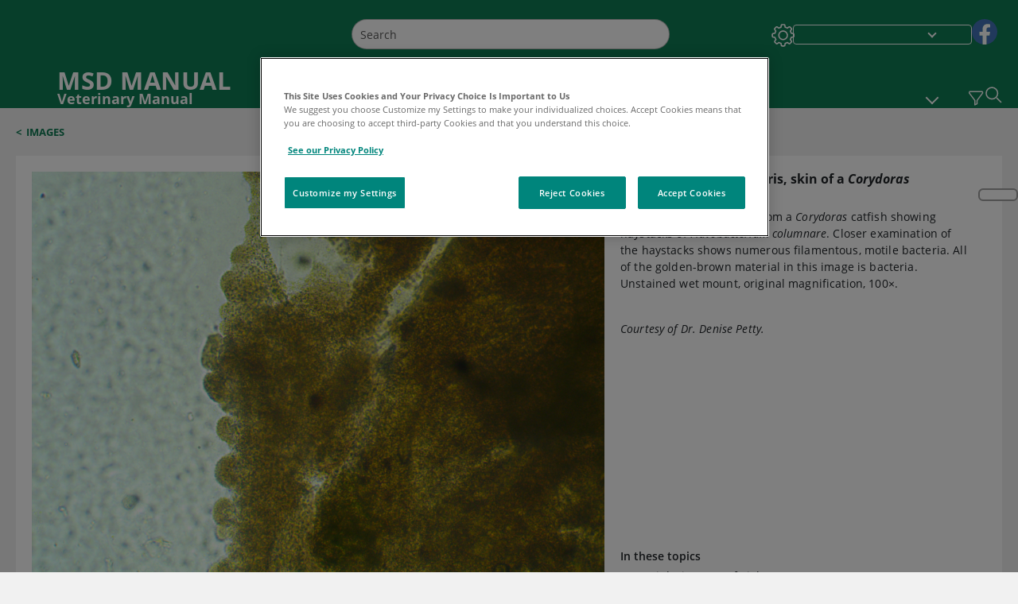

--- FILE ---
content_type: text/html; charset=utf-8
request_url: https://www.msdvetmanual.com/multimedia/image/wet-mount-of-columnaris-skin-of-a-corydoras-catfish
body_size: 28899
content:
<!DOCTYPE html><html dir="ltr" lang="en"><head><script id="gtm-placeholder"></script><link rel="icon" href="/_next/static/media/favicon.f7343459.ico"/><link rel="preconnect" href="https://edge.sitecorecloud.io"/><meta name="viewport" content="width=device-width, height=device-height, initial-scale=1, minimum-scale=1, maximum-scale=5, user-scalable=1"/><link href="https://cdn.cookielaw.org" rel="preconnect"/><link href="https://geolocation.onetrust.com" rel="preconnect"/><link href="https://cdn.cookielaw.org/scripttemplates/otSDKStub.js" rel="preload" as="script"/><script defer="" src="https://cdn.cookielaw.org/scripttemplates/otSDKStub.js" data-domain-script="076821a3-5e7f-44e3-932e-fbbbd55f1f87"></script><script id="one-trust">function OptanonWrapper() { }</script><link rel="preload" href="/Fonts/OpenSans/OpenSans-700-Bold.woff2" as="font" type="font/woff2" crossorigin="anonymous"/><link rel="preload" href="/Fonts/OpenSans/OpenSans-400-Regular.woff2" as="font" type="font/woff2" crossorigin="anonymous"/><link rel="preload" href="/Fonts/OpenSans/OpenSans-400-Regular-Italic.woff2" as="font" type="font/woff2" crossorigin="anonymous"/><link rel="preload" href="/Fonts/OpenSans/OpenSans-600-SemiBold.woff2" as="font" type="font/woff2" crossorigin="anonymous"/><link rel="preload" as="image" imageSrcSet="/_next/static/media/home-icon.2ae865eb.svg?w=32 1x, /_next/static/media/home-icon.2ae865eb.svg?w=48 2x"/><script type="application/ld+json">{
	"@context": "https://schema.org",
	"@type": "BreadcrumbList",
	"itemListElement": [
		{
			"@type": "ListItem",
			"item": {
				"@type": "Thing",
				"@id": "https://www.msdvetmanual.com",
				"name": "Veterinary"
			},
			"position": 1
		},
		{
			"@type": "ListItem",
			"item": {
				"@type": "Thing",
				"@id": "https://www.msdvetmanual.com/pages-with-widgets/images",
				"name": "Images"
			},
			"position": 2
		},
		{
			"@type": "ListItem",
			"item": {
				"@type": "Thing",
				"@id": "https://www.msdvetmanual.com/multimedia/image/wet-mount-of-columnaris-skin-of-a-corydoras-catfish",
				"name": "Wet mount of columnaris, skin of a Corydoras catfish"
			},
			"position": 3
		}
	]
}</script><link rel="preload" as="image" imageSrcSet="https://edge.sitecorecloud.io/mmanual-ssq1ci05/media/veterinary/images/c/o/r/corydoras-catfish-petty-sized.jpg?sc_lang=en&amp;mw=3840 1x"/><meta name="description" content=""/><meta itemProp="name" content="Image: Wet mount of columnaris, skin of a Corydoras catfish-MSD Veterinary Manual"/><meta name="VasontID" content="v66233395"/><meta name="robots" content="max-image-preview:large"/><meta name="edition" content="Veterinary"/><meta name="twitter:title" content="Image:Wet mount of columnaris, skin of a Corydoras catfish-MSD Veterinary Manual"/><meta name="twitter:card" content="summary_large_image"/><meta name="twitter:description" content=""/><meta property="og:title" content="Image:Wet mount of columnaris, skin of a Corydoras catfish-MSD Veterinary Manual"/><meta property="og:image" content="https://edge.sitecorecloud.io/mmanual-ssq1ci05/media/veterinary/images/c/o/r/corydoras-catfish-petty-sized.jpg?sc_lang=en"/><meta property="og:type" content="article"/><meta property="og:url" content="https://www.msdvetmanual.com/multimedia/image/wet-mount-of-columnaris-skin-of-a-corydoras-catfish"/><title>Image:Wet mount of columnaris, skin of a Corydoras catfish-MSD Veterinary Manual</title><script type="application/ld+json">{
	"@context": "https://schema.org",
	"@type": "ImageObject",
	"@id": "https://www.msdvetmanual.com/multimedia/image/wet-mount-of-columnaris-skin-of-a-corydoras-catfish",
	"url": "https://www.msdvetmanual.com/multimedia/image/wet-mount-of-columnaris-skin-of-a-corydoras-catfish",
	"MainEntityOfPage": "https://www.msdvetmanual.com/multimedia/image/wet-mount-of-columnaris-skin-of-a-corydoras-catfish",
	"contentUrl": "https://edge.sitecorecloud.io/mmanual-ssq1ci05/media/veterinary/images/c/o/r/corydoras-catfish-petty-sized.jpg?sc_lang=en",
	"width": "2592",
	"height": "1944",
	"name": "Wet mount of columnaris, skin of a Corydoras catfish",
	"creditText": "Courtesy of Dr. Denise Petty."
}</script><link rel="canonical" href="https://www.msdvetmanual.com/multimedia/image/wet-mount-of-columnaris-skin-of-a-corydoras-catfish"/><link rel="alternate" hrefLang="x-default" href="https://www.msdvetmanual.com/multimedia/image/wet-mount-of-columnaris-skin-of-a-corydoras-catfish"/><meta charSet="utf-8"/><meta http-equiv="X-UA-Compatible" content="IE=edge,chrome=1"/><meta lang="en"/><meta http-equiv="content-type" content="text/html; charset=utf-8"/><meta http-equiv="content-language" content="en"/><meta itemProp="image" content="https://edge.sitecorecloud.io/mmanual-ssq1ci05/media/manual/seo/default_share_msd.jpg"/><meta name="twitter:image" content="https://edge.sitecorecloud.io/mmanual-ssq1ci05/media/manual/seo/default_share_msd.jpg"/><meta property="og:site_name" content="MSD Veterinary Manual"/><meta property="og:image:alt" content="Promotional Share msd"/><meta property="og:image:width" content="1200"/><meta property="og:image:height" content="630"/><meta name="twitter:site" content="@MSDVetManual"/><link href="https://www.googletagmanager.com" rel="preconnect" as="script"/><script type="application/ld+json">{
	"@context": "https://schema.org",
	"@type": "Organization",
	"name": "MSD Veterinary Manual",
	"description": "Merck & Co., Inc., Rahway, NJ, USA (known as MSD outside of the US and Canada) is dedicated to using leading-edge science to save and improve lives around the world.  The Veterinary Manual was first published in 1955 as a service to the community.  The legacy of this great resource continues in the online and mobile app versions today.",
	"sameAs": [
		"https://www.facebook.com/MSDVetManual"
	],
	"url": "https://www.msdvetmanual.com",
	"logo": "https://edge.sitecorecloud.io/mmanual-ssq1ci05/media/manual/brand-logos/mm_logo.svg"
}</script><script type="application/ld+json">{
	"@context": "https://schema.org",
	"@type": "WebSite",
	"name": "MSD Veterinary Manual",
	"alternateName": "MSD Veterinary Manual",
	"potentialAction": {
		"@type": "SearchAction",
		"target": "https://www.msdvetmanual.com/searchresults?query={search_term}",
		"query-input": "required name=search_term"
	},
	"url": "https://www.msdvetmanual.com"
}</script><meta name="next-head-count" content="47"/><script id="sitecore-context-item" data-nscript="beforeInteractive">/* MManual.Foundation.Context.Item.SitecoreId = f22a0d1a-4fc4-4290-b26a-3bcc18815b13
            MManual.Foundation.Context.Item.MediaId =C7C30A0B34AF4E928E5EBC61AB8013A6
            MManual.Foundation.Context.Item.VasontId =v66233395
            MManual.Foundation.Context.Item.TemplateId =EB3FB96CD56B4AC997F8F07B24BB9BF7 */</script><link rel="preload" href="/_next/static/css/ece053d457e24fc7.css" as="style"/><link rel="stylesheet" href="/_next/static/css/ece053d457e24fc7.css" data-n-g=""/><link rel="preload" href="/_next/static/css/04f604f87ba4fe1a.css" as="style"/><link rel="stylesheet" href="/_next/static/css/04f604f87ba4fe1a.css" data-n-p=""/><link rel="preload" href="/_next/static/css/90318567c3e175b3.css" as="style"/><link rel="stylesheet" href="/_next/static/css/90318567c3e175b3.css" data-n-p=""/><link rel="preload" href="/_next/static/css/0815908e86375143.css" as="style"/><link rel="stylesheet" href="/_next/static/css/0815908e86375143.css" data-n-p=""/><link rel="preload" href="/_next/static/css/48725c2c4502a53e.css" as="style"/><link rel="stylesheet" href="/_next/static/css/48725c2c4502a53e.css" data-n-p=""/><link rel="preload" href="/_next/static/css/dc7e41519d17f506.css" as="style"/><link rel="stylesheet" href="/_next/static/css/dc7e41519d17f506.css" data-n-p=""/><link rel="preload" href="/_next/static/css/5804a984ced143e6.css" as="style"/><link rel="stylesheet" href="/_next/static/css/5804a984ced143e6.css" data-n-p=""/><link rel="preload" href="/_next/static/css/07539c103ea3870b.css" as="style"/><link rel="stylesheet" href="/_next/static/css/07539c103ea3870b.css" data-n-p=""/><link rel="preload" href="/_next/static/css/18b2f5b0ad95d7df.css" as="style"/><link rel="stylesheet" href="/_next/static/css/18b2f5b0ad95d7df.css" data-n-p=""/><link rel="preload" href="/_next/static/css/8e28df401ad7582f.css" as="style"/><link rel="stylesheet" href="/_next/static/css/8e28df401ad7582f.css" data-n-p=""/><link rel="preload" href="/_next/static/css/1e521ab4d321011e.css" as="style"/><link rel="stylesheet" href="/_next/static/css/1e521ab4d321011e.css" data-n-p=""/><link rel="preload" href="/_next/static/css/62c4dca55013236f.css" as="style"/><link rel="stylesheet" href="/_next/static/css/62c4dca55013236f.css" data-n-p=""/><link rel="preload" href="/_next/static/css/c65af385c5eeec33.css" as="style"/><link rel="stylesheet" href="/_next/static/css/c65af385c5eeec33.css" data-n-p=""/><link rel="preload" href="/_next/static/css/1a07088ef5e63941.css" as="style"/><link rel="stylesheet" href="/_next/static/css/1a07088ef5e63941.css" data-n-p=""/><noscript data-n-css=""></noscript><script defer="" nomodule="" src="/_next/static/chunks/polyfills-c67a75d1b6f99dc8.js"></script><script src="/_next/static/chunks/webpack-4feb3e8cace55108.js" defer=""></script><script src="/_next/static/chunks/framework-67b80232d4e18f31.js" defer=""></script><script src="/_next/static/chunks/main-36c17cf157533423.js" defer=""></script><script src="/_next/static/chunks/pages/_app-1e794999a5a8921b.js" defer=""></script><script src="/_next/static/chunks/stickyRightToolbar-b65d3ba91fa113df.js" defer=""></script><script src="/_next/static/chunks/LayoutBundle-a65863caab4d1c31.js" defer=""></script><script src="/_next/static/chunks/FooterBundle-7169a177cd06e26b.js" defer=""></script><script src="/_next/static/chunks/topicLinkBundle-1458dbfa94f09327.js" defer=""></script><script src="/_next/static/chunks/languageSwitcher-0bc9d752527b5214.js" defer=""></script><script src="/_next/static/chunks/ExternalResourceListBundle-bdb9b159ca03bb5b.js" defer=""></script><script src="/_next/static/chunks/bootstrap-9314c97223051a4c.js" defer=""></script><script src="/_next/static/chunks/sitecorejss-cf2c45c48da7b1c9.js" defer=""></script><script src="/_next/static/chunks/colorConvert-77d64a08acd7d12c.js" defer=""></script><script src="/_next/static/chunks/CanonicalBundle-a97ae7e55b7a3deb.js" defer=""></script><script src="/_next/static/chunks/sitecorejssnextjs-86c966f24b3df1a4.js" defer=""></script><script src="/_next/static/chunks/axios-76e6c50fe528f674.js" defer=""></script><script src="/_next/static/chunks/objectInspect-845c4342e6f7192a.js" defer=""></script><script src="/_next/static/chunks/searchStaxServiceBundle-11686345875de3eb.js" defer=""></script><script src="/_next/static/chunks/SeoBundle-d603c41b0976df58.js" defer=""></script><script src="/_next/static/chunks/popperjs-cc694188f22355e0.js" defer=""></script><script src="/_next/static/chunks/TextToSpeech-1aca677fcbb31c19.js" defer=""></script><script src="/_next/static/chunks/reactautocomplete-24bdc5b7b5302522.js" defer=""></script><script src="/_next/static/chunks/ResourceListBundle-fa4968099d05ccad.js" defer=""></script><script src="/_next/static/chunks/SectionBundle-8a1f3b05c06686b4.js" defer=""></script><script src="/_next/static/chunks/FilterBundle-07b06f5c0e5a214e.js" defer=""></script><script src="/_next/static/chunks/TopicTable-1db94a993be75b92.js" defer=""></script><script src="/_next/static/chunks/topicResBundle-78ac988561d9db9d.js" defer=""></script><script src="/_next/static/chunks/StandaloneBundle-aa33093ddca5862f.js" defer=""></script><script src="/_next/static/chunks/4680-5244abb9ac518c57.js" defer=""></script><script src="/_next/static/chunks/8902-f4ec3162bb6b8265.js" defer=""></script><script src="/_next/static/chunks/5942-5fda5034d526afed.js" defer=""></script><script src="/_next/static/chunks/4483-2a7119952a9d50af.js" defer=""></script><script src="/_next/static/chunks/9466-dc7218dfe99344da.js" defer=""></script><script src="/_next/static/chunks/8199-2b589ed5f5cba9a2.js" defer=""></script><script src="/_next/static/chunks/pages/%5Bsite%5D/multimedia/image/%5B...path%5D-e874af225d4ca495.js" defer=""></script><script src="/_next/static/4VHsFakSqVBiwuXbqTptT/_buildManifest.js" defer=""></script><script src="/_next/static/4VHsFakSqVBiwuXbqTptT/_ssgManifest.js" defer=""></script></head><body><div data-nosnippet="true" style="display:none" aria-hidden="true"><a rel="nofollow" href="/n3wbr@nds">honeypot link</a></div><div id="__next"><div class="veterinary font-size-1 light false undefined"><div class="headerHat headerHatBackgroundLight "></div><div class=" layoutContainer false "><header><div dir="ltr" id="topHeader" class="Header_header__5x_ys undefined headerbackground 
            header1
             "><div id="hideOnScroll" class="Header_topHeader__fHIIn container-fluid "><div class="Header_skipToMainContentContainer__miRvo"><a tabindex="0" class="
        SkipToMainContent_skipToContentContainer__1ryB1       
        SkipToMainContent_toggleOverlayLtr___MqbC
        false
        " href="#mainContainer" data-testid="SkipToMainContent"><span data-testid="SkipToMainContentText" class="SkipToMainContent_skipToMainContent__GBRhF">skip to main content</span></a></div><div class="Header_content__M3BtN Header_veterinary__zgVoi
              false
              "><div class="Header_editionSwitcher__dNt96"></div><div class="Header_mainSearch__DWB07"><div dir="ltr" class="MainSearch_mainSearch__78d49 undefined undefined 
        undefined
         MainSearch_fontSize1__ONPWo MainSearch_lightTheme__OYpUw " data-testid="mainsearch"><div class="MainSearch_mainSearchAutocom__32NeF MainSearch_headerSearch__AfSQK undefined undefined 
          undefined undefined MainSearch_noSuggestionOverlay__v3DDo "><div style="display:inline-block"><input placeholder="Search" id="search-autocomplete" role="combobox" aria-autocomplete="list" aria-expanded="false" autoComplete="off" value=""/></div><button type="button" aria-label="Search" data-testid="search-btn" class="MainSearch_search__N1Xe2 btn btn-light"><span style="box-sizing:border-box;display:inline-block;overflow:hidden;width:initial;height:initial;background:none;opacity:1;border:0;margin:0;padding:0;position:relative;max-width:100%"><span style="box-sizing:border-box;display:block;width:initial;height:initial;background:none;opacity:1;border:0;margin:0;padding:0;max-width:100%"><img style="display:block;max-width:100%;width:initial;height:initial;background:none;opacity:1;border:0;margin:0;padding:0" alt="" aria-hidden="true" src="data:image/svg+xml,%3csvg%20xmlns=%27http://www.w3.org/2000/svg%27%20version=%271.1%27%20width=%2721%27%20height=%2721%27/%3e"/></span><img alt="Search" src="[data-uri]" decoding="async" data-nimg="intrinsic" style="position:absolute;top:0;left:0;bottom:0;right:0;box-sizing:border-box;padding:0;border:none;margin:auto;display:block;width:0;height:0;min-width:100%;max-width:100%;min-height:100%;max-height:100%"/><noscript><img alt="Search" srcSet="/_next/static/media/icon_search_black.3a2bfc46.png?w=32 1x, /_next/static/media/icon_search_black.3a2bfc46.png?w=48 2x" src="/_next/static/media/icon_search_black.3a2bfc46.png?w=48" decoding="async" data-nimg="intrinsic" style="position:absolute;top:0;left:0;bottom:0;right:0;box-sizing:border-box;padding:0;border:none;margin:auto;display:block;width:0;height:0;min-width:100%;max-width:100%;min-height:100%;max-height:100%" loading="lazy"/></noscript></span></button></div></div></div><div class="Header_selectorContainer__hZCvn"><div dir="ltr" data-testid="settings" class=" Settings_settingsContainer__V0R_P
    Settings_vetLight__oZ2xN
    undefined false"><button class="Settings_settingsBtn__U4f7S Settings_topheaderSettingsBtn__4Q2wT" data-testid="settings-button" aria-expanded="false" aria-label="Settings"><div class="Settings_headerSettingsIcon__FdaCk false"></div></button><span class="Settings_hiddenImage__arexe"></span></div><div class="LanguageSwitcher_langswitcher__ogDFX" data-testid="LanguageSwitcher" id="langswitcher"><div class="LanguageSwitcher_langswitcherDropdown__bf87u" id="langswitcherDropdown" tabindex="0" role="combobox" aria-expanded="false" aria-label=" Select Language"><div class="LanguageSwitcher_dropdownHeader__9L8e5" id="stickylanguage"><div aria-hidden="true" class="LanguageSwitcher_selectedLanguage__oQbv9"></div><div dir="ltr" class="LanguageSwitcher_arrowDown__OQQ22" id="stickyarrow"></div></div></div></div><ul dir="ltr" class="SocialShare_socialIconsContainer__G51Ko" data-testid="socialshare"><li><div class="SocialShare_socialShare__9I4bx" data-testid="socialshare-list0"><a href="https://www.facebook.com/MSDVetManual" title="View Our Facebook Page" target="_blank" data-testid="socialshare-link0" rel="nofollow noopener noreferrer" aria-label="View Our Facebook Page" role="link"><img alt="follow us on fb" width="100" height="100" loading="lazy" title="View Our Facebook Page" aria-hidden="true" src="https://edge.sitecorecloud.io/mmanual-ssq1ci05/media/manual/icons/social-share/facebook.svg?h=100&amp;iar=0&amp;w=100"/></a></div></li></ul></div></div></div></div></header><header dir="ltr" id="bottomHeader" class=" Header_header__5x_ys undefined
         Header_headerBottom__KIW8K
                headerbackground 
                header1
             "><div class="Header_bottomHeader__cxcbn  container-fluid container-padding false false"><div dir="ltr" class=" Logo_headerLogo__5TL4e undefined false"><a href="/" aria-label="MSD MANUAL Veterinary Manual Logo"><span class="Logo_headerLogo__descriptionLogoWrapper__Scd6N"><span style="box-sizing:border-box;display:inline-block;overflow:hidden;width:initial;height:initial;background:none;opacity:1;border:0;margin:0;padding:0;position:relative;max-width:100%"><span style="box-sizing:border-box;display:block;width:initial;height:initial;background:none;opacity:1;border:0;margin:0;padding:0;max-width:100%"><img style="display:block;max-width:100%;width:initial;height:initial;background:none;opacity:1;border:0;margin:0;padding:0" alt="" aria-hidden="true" src="data:image/svg+xml,%3csvg%20xmlns=%27http://www.w3.org/2000/svg%27%20version=%271.1%27%20width=%2752%27%20height=%2752%27/%3e"/></span><img alt="MSD" src="[data-uri]" decoding="async" data-nimg="intrinsic" style="position:absolute;top:0;left:0;bottom:0;right:0;box-sizing:border-box;padding:0;border:none;margin:auto;display:block;width:0;height:0;min-width:100%;max-width:100%;min-height:100%;max-height:100%"/><noscript><img alt="MSD" srcSet="https://edge.sitecorecloud.io/mmanual-ssq1ci05/media/manual/brand-logos/mm_logo.svg?h=52&amp;iar=0&amp;w=52&amp;mw=64 1x, https://edge.sitecorecloud.io/mmanual-ssq1ci05/media/manual/brand-logos/mm_logo.svg?h=52&amp;iar=0&amp;w=52&amp;mw=128 2x" src="https://edge.sitecorecloud.io/mmanual-ssq1ci05/media/manual/brand-logos/mm_logo.svg?h=52&amp;iar=0&amp;w=52&amp;mw=128" decoding="async" data-nimg="intrinsic" style="position:absolute;top:0;left:0;bottom:0;right:0;box-sizing:border-box;padding:0;border:none;margin:auto;display:block;width:0;height:0;min-width:100%;max-width:100%;min-height:100%;max-height:100%" loading="lazy"/></noscript></span></span><span class="Logo_headerLogo__descriptionText__mbhQ_"><span class="Logo_headerLogo__descriptionCompany__l_kk7">MSD MANUAL</span><span class="Logo_headerLogo__descriptionVersion__iHdbH false">Veterinary Manual</span></span></a></div><div dir="ltr" class=" container Navigation_navigation__JZWDx 
   
    false" data-testid="navigation"><div><nav dir="ltr" data-testid="hamburgerMenu" class="HamburgerNavigation_hamburger__p2TcM      
      false
       navbar navbar-expand-xxs navbar-light"><div class="HamburgerNavigation_toggleContainer__FgLgJ container"><button type="button" aria-label="Toggle navigation" class="navbar-toggler collapsed"><span class="navbar-toggler-icon"></span></button></div></nav></div><div><nav id="navBar" class="Navigation_navigationBar__zIC4y Navigation_hideNavBar__WbmJC navbar navbar-expand navbar-light"><div class="Navigation_navigationContainer__9wPbA container"><div class="Navigation_navigationList__SCoXD navbar-nav"><a id="71197ac1-8461-4a6d-af4d-2d2f8c0a0400" href="/" role="link" data-rr-ui-event-key="/" class="Navigation_navigationListItems__Hb5U6
            false
            false
            Navigation_homeIconSize__F2d8y
           nav-link"><span dir="ltr" class="Navigation_homeIcon__XXCrB"></span></a><a id="0ad1cff7-cfa4-4dd7-bf61-8fa08c2d9fbc" href="/veterinary-topics" role="link" data-rr-ui-event-key="/veterinary-topics" class="Navigation_navigationListItems__Hb5U6
            false
            false
            false
           nav-link">VETERINARY PROFESSIONALS</a><a id="3ae47cdc-a8df-4c00-8047-4c867c9d16d7" href="/resourcespages/pet-owners-overview" role="link" data-rr-ui-event-key="/resourcespages/pet-owners-overview" class="Navigation_navigationListItems__Hb5U6
            false
            false
            false
           nav-link">PET OWNERS</a><a id="f92ac9ec-19e1-43ab-8bac-c3120eba9431" href="/resource" role="link" data-rr-ui-event-key="/resource" class="Navigation_navigationListItems__Hb5U6
            false
            false
            false
           nav-link">RESOURCES</a><a id="4847e3d0-611a-49e5-bf45-f4ba450f91ef" href="/pages-with-widgets/quizzes" role="link" data-rr-ui-event-key="/pages-with-widgets/quizzes" class="Navigation_navigationListItems__Hb5U6
            false
            false
            false
           nav-link">QUIZZES</a><a id="efa09114-fedd-4726-ad09-5e05b414102f" href="/resourcespages/about" role="link" data-rr-ui-event-key="/resourcespages/about" class="Navigation_navigationListItems__Hb5U6
            false
            false
            false
           nav-link">ABOUT</a></div></div></nav><nav class="Navigation_navigationBar__zIC4y
                  false
                   navbar navbar-expand navbar-light"><div id="navbar-item" class="Navigation_navigationContainer__9wPbA container"><div class="Navigation_navigationList__SCoXD navbar-nav"><a href="/" role="link" data-rr-ui-event-key="/" class="Navigation_navigationListItems__Hb5U6
                  false
                  false
                  Navigation_homeIconSize__F2d8y
                   nav-link"><span dir="ltr" class="
                          Navigation_homeIcon__XXCrB Navigation_homeIcon__XXCrB
                        "><span style="box-sizing:border-box;display:inline-block;overflow:hidden;width:initial;height:initial;background:none;opacity:1;border:0;margin:0;padding:0;position:relative;max-width:100%"><span style="box-sizing:border-box;display:block;width:initial;height:initial;background:none;opacity:1;border:0;margin:0;padding:0;max-width:100%"><img style="display:block;max-width:100%;width:initial;height:initial;background:none;opacity:1;border:0;margin:0;padding:0" alt="" aria-hidden="true" src="data:image/svg+xml,%3csvg%20xmlns=%27http://www.w3.org/2000/svg%27%20version=%271.1%27%20width=%2720%27%20height=%2720%27/%3e"/></span><img alt="home" srcSet="/_next/static/media/home-icon.2ae865eb.svg?w=32 1x, /_next/static/media/home-icon.2ae865eb.svg?w=48 2x" src="/_next/static/media/home-icon.2ae865eb.svg?w=48" decoding="async" data-nimg="intrinsic" style="position:absolute;top:0;left:0;bottom:0;right:0;box-sizing:border-box;padding:0;border:none;margin:auto;display:block;width:0;height:0;min-width:100%;max-width:100%;min-height:100%;max-height:100%"/></span></span></a><a href="/veterinary-topics" role="link" data-rr-ui-event-key="/veterinary-topics" class="Navigation_navigationListItems__Hb5U6
                  false
                  false
                  false
                   nav-link">VETERINARY PROFESSIONALS</a><a href="/resourcespages/pet-owners-overview" role="link" data-rr-ui-event-key="/resourcespages/pet-owners-overview" class="Navigation_navigationListItems__Hb5U6
                  false
                  false
                  false
                   nav-link">PET OWNERS</a><div dir="ltr" class="Navigation_navigationDropdown__UnDU_ nav-item dropdown"><a id="navigation-dropdown" aria-expanded="false" role="button" class="dropdown-toggle nav-link" tabindex="0" href="#"> </a></div></div></div></nav></div></div><div class=" Header_bottomRightHeader__JVT6Q"><button aria-label="Vet Species Filter" data-testid="vetfilter" aria-expanded="false" tabindex="0" class="Header_vetSpeciesTogglebtn__PX_YD"></button><div><div tabindex="0" dir="ltr" aria-label="Search" class="Search_headerSearchIcon__TN4QW false" role="button"><span style="box-sizing:border-box;display:inline-block;overflow:hidden;width:initial;height:initial;background:none;opacity:1;border:0;margin:0;padding:0;position:relative;max-width:100%"><span style="box-sizing:border-box;display:block;width:initial;height:initial;background:none;opacity:1;border:0;margin:0;padding:0;max-width:100%"><img style="display:block;max-width:100%;width:initial;height:initial;background:none;opacity:1;border:0;margin:0;padding:0" alt="" aria-hidden="true" src="data:image/svg+xml,%3csvg%20xmlns=%27http://www.w3.org/2000/svg%27%20version=%271.1%27%20width=%2721%27%20height=%2721%27/%3e"/></span><img alt="Search icon" srcSet="/_next/static/media/icon_search_white.ab0fbaf1.svg?w=32 1x, /_next/static/media/icon_search_white.ab0fbaf1.svg?w=48 2x" src="/_next/static/media/icon_search_white.ab0fbaf1.svg?w=48" decoding="async" data-nimg="intrinsic" style="position:absolute;top:0;left:0;bottom:0;right:0;box-sizing:border-box;padding:0;border:none;margin:auto;display:block;width:0;height:0;min-width:100%;max-width:100%;min-height:100%;max-height:100%"/></span></div></div></div></div></header><div class="container-fluid breadcrumb"><nav class="Breadcrumb_veterinary__b2BVo
          false
          " aria-label="breadcrumb"><div class="Breadcrumb_breadcrumbContainer__6G8Wi" data-testid="breadcrumb"><ol class="Breadcrumb_breadcrumbList__lRPWT" data-testid="breadcrumb-listWrap"><li class="Breadcrumb_breadcrumbListItem__aXJ77" data-testid="breadcrumb-navList0"><span class="Breadcrumb_breadcrumbItemSymbol__0oxag">&lt;</span><a class="Breadcrumb_breadcrumbItemLink__zZn2u" href="/pages-with-widgets/images" data-testid="breadcrumb-navLink0" aria-current="page">Images</a></li></ol></div></nav></div><div class=" StickyRightToolbar_righttoolbarContainer__Q2Nw8  StickyRightToolbar_ltr__KPR49" data-testid="righttoolbar"><div class="StickyRightToolbar_righttoolbarContent__pWj_e"><aside class="StickyRightToolbar_righttoolbarAside__zmP0T"><ul></ul></aside></div></div><main class="container-fluid mainContainerErrorPage 
              
              
           " dir="ltr" id="mainContainer"><div class="MainContainer_placeholderContainer__3Z_ep"><div class=" OneColumnContainer_oneColumnContainer__pUUhP
    false undefined false
       false"><div class="ImageStandalone_imageStandalone__tYFap" data-testid="standalonePage"><div class="ImageStandalone_mobileTitleContainer__rt6th" dir="ltr"></div><div class="ImageStandalone_imageContainer__hgwir"><span style="box-sizing:border-box;display:inline-block;overflow:hidden;width:initial;height:initial;background:none;opacity:1;border:0;margin:0;padding:0;position:relative;max-width:100%"><span style="box-sizing:border-box;display:block;width:initial;height:initial;background:none;opacity:1;border:0;margin:0;padding:0;max-width:100%"><img style="display:block;max-width:100%;width:initial;height:initial;background:none;opacity:1;border:0;margin:0;padding:0" alt="" aria-hidden="true" src="data:image/svg+xml,%3csvg%20xmlns=%27http://www.w3.org/2000/svg%27%20version=%271.1%27%20width=%272592%27%20height=%271944%27/%3e"/></span><img alt="Wet mount of columnaris, skin of a &lt;i &gt;Corydoras&lt;/i&gt; catfish" fetchpriority="high" srcSet="https://edge.sitecorecloud.io/mmanual-ssq1ci05/media/veterinary/images/c/o/r/corydoras-catfish-petty-sized.jpg?sc_lang=en&amp;mw=3840 1x" src="https://edge.sitecorecloud.io/mmanual-ssq1ci05/media/veterinary/images/c/o/r/corydoras-catfish-petty-sized.jpg?sc_lang=en&amp;mw=3840" decoding="async" data-nimg="intrinsic" style="position:absolute;top:0;left:0;bottom:0;right:0;box-sizing:border-box;padding:0;border:none;margin:auto;display:block;width:0;height:0;min-width:100%;max-width:100%;min-height:100%;max-height:100%"/></span></div><div class="ImageStandalone_dataContainer__cUaNV"><div class="ImageStandalone_titleContainer___TRKN" dir="ltr"><h1 class="ImageStandalone_multiMediaTitle__rr3lR undefined">Wet mount of columnaris, skin of a <i >Corydoras</i> catfish</h1></div><div class="ImageStandalone_multiMediaDescriptionWrapper__HJg58"><div dir="ltr" class="ImageStandalone_multiMediaDescription__wg1_W"><span id="v104502191" class="anchor" ></span><div class="para" > <p >Photomicrograph of skin from a <i >Corydoras</i> catfish showing haystacks of <i >Flavobacterium columnare</i>. Closer examination of the haystacks shows numerous filamentous, motile bacteria. All of the golden-brown material in this image is bacteria. Unstained wet mount, original magnification, 100×.</p></div></div><div class="ImageStandalone_multiMediaDescription__wg1_W ImageStandalone_credits__CSEU_"><span id="v66233399" class="anchor" ></span><div class="para" > <p >Courtesy of Dr. Denise Petty.</p></div></div></div><div><div class="InThisTopic_inthisTopicsScroll__cbHTO InThisTopic_noSroll__pRQrI" data-testid="inTheseTopic"><div class="InThisTopic_multimedia_description__7M_hs InThisTopic_whiteBackground__wyfcI InThisTopic_fontSize1__tClzV false"><span class="InThisTopic_readMore__pmQta">In these topics</span><ul><li><a class="InThisTopic_location__VJhFE undefined" href="/exotic-and-laboratory-animals/aquarium-fish/bacterial-diseases-of-fish">Bacterial Diseases of Fish<span aria-hidden="true"> &gt;</span></a></li></ul></div></div></div></div></div></div></div><noscript id="gtn"><iframe src="https://www.googletagmanager.com/ns.html?id=GTM-T25JVZ" height="0" width="0" style="display:none;visibility:hidden"></iframe></noscript><div data-testid="hellobar"></div></main><footer dir="ltr" class="footerBackground footer false  false"><div class="container-fluid"><section class="Footer_footerContainer__rUw_P Footer_ThemeLight__ttYkD false false false" data-testid="footer" data-nosnippet="true"><div class="Footer_footerTop__zo0xW Footer_vetFooterTop__eRYzv"><div class="Footer_footerTopLogo__FNxGv false"><span style="box-sizing:border-box;display:inline-block;overflow:hidden;width:initial;height:initial;background:none;opacity:1;border:0;margin:0;padding:0;position:relative;max-width:100%"><span style="box-sizing:border-box;display:block;width:initial;height:initial;background:none;opacity:1;border:0;margin:0;padding:0;max-width:100%"><img style="display:block;max-width:100%;width:initial;height:initial;background:none;opacity:1;border:0;margin:0;padding:0" alt="" aria-hidden="true" src="data:image/svg+xml,%3csvg%20xmlns=%27http://www.w3.org/2000/svg%27%20version=%271.1%27%20width=%27189%27%20height=%2771%27/%3e"/></span><img alt="MSD" src="[data-uri]" decoding="async" data-nimg="intrinsic" style="position:absolute;top:0;left:0;bottom:0;right:0;box-sizing:border-box;padding:0;border:none;margin:auto;display:block;width:0;height:0;min-width:100%;max-width:100%;min-height:100%;max-height:100%"/><noscript><img alt="MSD" srcSet="https://edge.sitecorecloud.io/mmanual-ssq1ci05/media/manual/brand-logos/msd_foot_logo.png?h=71&amp;iar=0&amp;w=189&amp;mw=256 1x, https://edge.sitecorecloud.io/mmanual-ssq1ci05/media/manual/brand-logos/msd_foot_logo.png?h=71&amp;iar=0&amp;w=189&amp;mw=384 2x" src="https://edge.sitecorecloud.io/mmanual-ssq1ci05/media/manual/brand-logos/msd_foot_logo.png?h=71&amp;iar=0&amp;w=189&amp;mw=384" decoding="async" data-nimg="intrinsic" style="position:absolute;top:0;left:0;bottom:0;right:0;box-sizing:border-box;padding:0;border:none;margin:auto;display:block;width:0;height:0;min-width:100%;max-width:100%;min-height:100%;max-height:100%" loading="lazy"/></noscript></span></div><div class="Footer_footerTopText__24ojc"><div class="Footer_footerHeading__1hsHg"></div></div></div><div class="Footer_footerBottom__fqHys false false"><div class="Footer_footerNavLinks__EnefT"><ul class="Footer_footerNavList__iuQJF" data-testid="footer-navList" aria-label=""><li class="" data-testid="footer-navList0"><a href="/resourcespages/about" class="Footer_footerLinkWrap__4t7Cm" role="link">About</a></li><li class="" data-testid="footer-navList1"><a href="/resourcespages/disclaimer" class="Footer_footerLinkWrap__4t7Cm" role="link">Disclaimer</a></li><li class="" data-testid="footer-navList2"><a href="/content/permissions" class="Footer_footerLinkWrap__4t7Cm" role="link">Permissions</a></li><li class="" data-testid="footer-navList3"><a href="https://www.msdprivacy.com/" class="Footer_footerLinkWrap__4t7Cm" role="link">Privacy</a></li><li class="" data-testid="footer-navList4"><a href="javascript:void(0)" class="Footer_footerLinkWrap__4t7Cm" role="button">Cookie Preferences</a></li><li class="" data-testid="footer-navList5"><a href="/content/termsofuse" class="Footer_footerLinkWrap__4t7Cm" role="link">Terms Of Use</a></li><li class="" data-testid="footer-navList6"><a href="/content/partnerships" class="Footer_footerLinkWrap__4t7Cm" role="link">Partnerships</a></li><li class="" data-testid="footer-navList7"><a href="/content/contact-us" class="Footer_footerLinkWrap__4t7Cm" role="link">Contact Us </a></li><li class="" data-testid="footer-navList8"><a href="https://www.msdmanuals.com" class="Footer_footerLinkWrap__4t7Cm" role="link">Human Health Manuals</a></li></ul></div><div class="Footer_footerBottomMobile__hAAb2 false"><div class="Footer_footerBottomMobileSocial__SFHDu"><ul dir="ltr" class="SocialShare_socialIconsContainer__G51Ko" data-testid="socialshare"><li><div class="SocialShare_socialShare__9I4bx" data-testid="socialshare-list0"><a href="https://www.facebook.com/MSDVetManual" title="View Our Facebook Page" target="_blank" data-testid="socialshare-link0" rel="nofollow noopener noreferrer" aria-label="View Our Facebook Page" role="link"><img alt="follow us on fb" width="100" height="100" loading="lazy" title="View Our Facebook Page" aria-hidden="true" src="https://edge.sitecorecloud.io/mmanual-ssq1ci05/media/manual/icons/social-share/facebook.svg?h=100&amp;iar=0&amp;w=100"/></a></div></li></ul></div><div class="Footer_footerMobileAccessibilityImg__VXBmN "><a aria-label="accesibilitylogo" href="https://www.essentialaccessibility.com/msdmanuals?utm_source=msdmanualshomepage&amp;utm_medium=iconlarge&amp;utm_term=eachannelpage&amp;utm_content=header&amp;utm_campaign=msdmanuals"><span style="box-sizing:border-box;display:inline-block;overflow:hidden;width:initial;height:initial;background:none;opacity:1;border:0;margin:0;padding:0;position:relative;max-width:100%"><span style="box-sizing:border-box;display:block;width:initial;height:initial;background:none;opacity:1;border:0;margin:0;padding:0;max-width:100%"><img style="display:block;max-width:100%;width:initial;height:initial;background:none;opacity:1;border:0;margin:0;padding:0" alt="" aria-hidden="true" src="data:image/svg+xml,%3csvg%20xmlns=%27http://www.w3.org/2000/svg%27%20version=%271.1%27%20width=%2775%27%20height=%2728%27/%3e"/></span><img alt="This icon serves as a link to download the eSSENTIAL Accessibility assistive technology app for individuals with physical disabilities. It is featured as part of our commitment to diversity and inclusion." src="[data-uri]" decoding="async" data-nimg="intrinsic" style="position:absolute;top:0;left:0;bottom:0;right:0;box-sizing:border-box;padding:0;border:none;margin:auto;display:block;width:0;height:0;min-width:100%;max-width:100%;min-height:100%;max-height:100%"/><noscript><img alt="This icon serves as a link to download the eSSENTIAL Accessibility assistive technology app for individuals with physical disabilities. It is featured as part of our commitment to diversity and inclusion." srcSet="https://edge.sitecorecloud.io/mmanual-ssq1ci05/media/manual/footer/accessibility.png?h=28&amp;iar=0&amp;w=75&amp;mw=96 1x, https://edge.sitecorecloud.io/mmanual-ssq1ci05/media/manual/footer/accessibility.png?h=28&amp;iar=0&amp;w=75&amp;mw=256 2x" src="https://edge.sitecorecloud.io/mmanual-ssq1ci05/media/manual/footer/accessibility.png?h=28&amp;iar=0&amp;w=75&amp;mw=256" decoding="async" data-nimg="intrinsic" style="position:absolute;top:0;left:0;bottom:0;right:0;box-sizing:border-box;padding:0;border:none;margin:auto;display:block;width:0;height:0;min-width:100%;max-width:100%;min-height:100%;max-height:100%" loading="lazy"/></noscript></span></a></div></div><div class="Footer_footerImgCopyrightWrap__4kTt8"><div class="Footer_footerDesktopIconsWrap__MzxpU"><ul dir="ltr" class="SocialShare_socialIconsContainer__G51Ko" data-testid="socialshare"><li><div class="SocialShare_socialShare__9I4bx" data-testid="socialshare-list0"><a href="https://www.facebook.com/MSDVetManual" title="View Our Facebook Page" target="_blank" data-testid="socialshare-link0" rel="nofollow noopener noreferrer" aria-label="View Our Facebook Page" role="link"><img alt="follow us on fb" width="100" height="100" loading="lazy" title="View Our Facebook Page" aria-hidden="true" src="https://edge.sitecorecloud.io/mmanual-ssq1ci05/media/manual/icons/social-share/facebook.svg?h=100&amp;iar=0&amp;w=100"/></a></div></li></ul><div class="Footer_footerDesktopAccessibilityImg___718z"><a aria-label="accesibilitylogo" href="https://www.essentialaccessibility.com/msdmanuals?utm_source=msdmanualshomepage&amp;utm_medium=iconlarge&amp;utm_term=eachannelpage&amp;utm_content=header&amp;utm_campaign=msdmanuals"><span style="box-sizing:border-box;display:inline-block;overflow:hidden;width:initial;height:initial;background:none;opacity:1;border:0;margin:0;padding:0;position:relative;max-width:100%"><span style="box-sizing:border-box;display:block;width:initial;height:initial;background:none;opacity:1;border:0;margin:0;padding:0;max-width:100%"><img style="display:block;max-width:100%;width:initial;height:initial;background:none;opacity:1;border:0;margin:0;padding:0" alt="" aria-hidden="true" src="data:image/svg+xml,%3csvg%20xmlns=%27http://www.w3.org/2000/svg%27%20version=%271.1%27%20width=%2775%27%20height=%2728%27/%3e"/></span><img alt="This icon serves as a link to download the eSSENTIAL Accessibility assistive technology app for individuals with physical disabilities. It is featured as part of our commitment to diversity and inclusion." src="[data-uri]" decoding="async" data-nimg="intrinsic" style="position:absolute;top:0;left:0;bottom:0;right:0;box-sizing:border-box;padding:0;border:none;margin:auto;display:block;width:0;height:0;min-width:100%;max-width:100%;min-height:100%;max-height:100%"/><noscript><img alt="This icon serves as a link to download the eSSENTIAL Accessibility assistive technology app for individuals with physical disabilities. It is featured as part of our commitment to diversity and inclusion." srcSet="https://edge.sitecorecloud.io/mmanual-ssq1ci05/media/manual/footer/accessibility.png?h=28&amp;iar=0&amp;w=75&amp;mw=96 1x, https://edge.sitecorecloud.io/mmanual-ssq1ci05/media/manual/footer/accessibility.png?h=28&amp;iar=0&amp;w=75&amp;mw=256 2x" src="https://edge.sitecorecloud.io/mmanual-ssq1ci05/media/manual/footer/accessibility.png?h=28&amp;iar=0&amp;w=75&amp;mw=256" decoding="async" data-nimg="intrinsic" style="position:absolute;top:0;left:0;bottom:0;right:0;box-sizing:border-box;padding:0;border:none;margin:auto;display:block;width:0;height:0;min-width:100%;max-width:100%;min-height:100%;max-height:100%" loading="lazy"/></noscript></span></a></div></div><div class="Footer_copyrightWrap__h3XOb false"><div class="Footer_printlogo__G54WT  false"><span style="box-sizing:border-box;display:inline-block;overflow:hidden;width:initial;height:initial;background:none;opacity:1;border:0;margin:0;padding:0;position:relative;max-width:100%"><span style="box-sizing:border-box;display:block;width:initial;height:initial;background:none;opacity:1;border:0;margin:0;padding:0;max-width:100%"><img style="display:block;max-width:100%;width:initial;height:initial;background:none;opacity:1;border:0;margin:0;padding:0" alt="" aria-hidden="true" src="data:image/svg+xml,%3csvg%20xmlns=%27http://www.w3.org/2000/svg%27%20version=%271.1%27%20width=%2780%27%20height=%2725%27/%3e"/></span><img alt="MSD" src="[data-uri]" decoding="async" data-nimg="intrinsic" style="position:absolute;top:0;left:0;bottom:0;right:0;box-sizing:border-box;padding:0;border:none;margin:auto;display:block;width:0;height:0;min-width:100%;max-width:100%;min-height:100%;max-height:100%"/><noscript><img alt="MSD" srcSet="/_next/image?url=https%3A%2F%2Fedge.sitecorecloud.io%2Fmmanual-ssq1ci05%2Fmedia%2Fmanual%2Fbrand-logos%2Fmsd_foot_logo.png%3Fh%3D71%26iar%3D0%26w%3D189&amp;w=96&amp;q=75 1x, /_next/image?url=https%3A%2F%2Fedge.sitecorecloud.io%2Fmmanual-ssq1ci05%2Fmedia%2Fmanual%2Fbrand-logos%2Fmsd_foot_logo.png%3Fh%3D71%26iar%3D0%26w%3D189&amp;w=256&amp;q=75 2x" src="/_next/image?url=https%3A%2F%2Fedge.sitecorecloud.io%2Fmmanual-ssq1ci05%2Fmedia%2Fmanual%2Fbrand-logos%2Fmsd_foot_logo.png%3Fh%3D71%26iar%3D0%26w%3D189&amp;w=256&amp;q=75" decoding="async" data-nimg="intrinsic" style="position:absolute;top:0;left:0;bottom:0;right:0;box-sizing:border-box;padding:0;border:none;margin:auto;display:block;width:0;height:0;min-width:100%;max-width:100%;min-height:100%;max-height:100%" loading="lazy"/></noscript></span></div><p class="Footer_footerCopyright__sENEZ  false"><span class="Footer_text__84Txh">Copyright</span><span class="Footer_yearText__QU_bk">© 2026</span><span>Merck &amp; Co., Inc., Rahway, NJ, USA and its affiliates. All rights reserved.</span></p></div></div></div></section></div></footer></div></div></div><script id="__NEXT_DATA__" type="application/json">{"props":{"pageProps":{"locale":"en","layoutData":{"sitecore":{"context":{"pageEditing":false,"site":{"name":"veterinary"},"pageState":"normal","language":"en","itemPath":"/multimedia/image/,-w-,"},"route":{"name":"*","displayName":"*","fields":{"pageTitle":{"value":"*"},"MMEdition":{"value":"Veterinary"},"BreadcrumbTitle":{"value":""},"Parents":[{"id":"1b458452-e20d-4036-9ae3-398c2152257d","url":"/pages-with-widgets/images","name":"Images","displayName":"Images","fields":{"Url Path Segment":{"value":""},"pageTitle":{"value":"Images"},"DefaultViewMode":{"value":"List"},"ViewModes":"{0E410F47-0664-4FAD-86C4-85AFA0313FD7}|{BFAE2918-86BA-4080-A72E-066E34760390}|{BAD39C08-DF2F-43BD-B22E-542186381966}","DefaultSortOrder":{"value":"BySection"},"SortOrderOptions":[],"IncludeSections":null,"ContentTypes":[],"ExcludedSections":[],"ContentTypeFilter":[],"MediaTypes":"{F16C7814-844D-44EF-B3F1-F4C55D5C6B6E}","Title":{"value":"Images"},"MMEdition":{"value":"Veterinary"},"BreadcrumbTitle":{"value":""},"Parents":"{970C1A82-1C1F-4FC5-842F-1908B03E9803}","SwitchItem":{"value":{"href":""}},"UpdatedDate":{"value":"2023-10-06T04:40:17Z"},"SeoAlternateTitle":{"value":""},"SeoNoIndex":{"value":false},"SeoDescription":{"value":""},"IsBreadcrumbSchema":{"value":false},"SeoForSearchCrawl":{"value":""}}}],"SwitchItem":{"value":{"href":""}},"UpdatedDate":{"value":"0001-01-01T00:00:00Z"},"SeoAlternateTitle":{"value":"*"},"SeoNoIndex":{"value":false},"SeoDescription":{"value":""},"IsBreadcrumbSchema":{"value":true},"SeoForSearchCrawl":{"value":""}},"databaseName":"master","deviceId":"fe5d7fdf-89c0-4d99-9aa3-b5fbd009c9f3","itemId":"f22a0d1a-4fc4-4290-b26a-3bcc18815b13","itemLanguage":"en","itemVersion":1,"layoutId":"cdecb5e6-bf86-5c38-bfaa-75619c440dd5","templateId":"6b9c76f2-ec19-5149-a652-65c9abaeeb97","templateName":"App Route","placeholders":{"jss-main":[{"uid":"903ce423-d427-4892-9c49-34edfe5af927","componentName":"MainContainer","dataSource":"{8E241ACF-6AAC-46C7-9EBF-AC6A9BEA73CA}","fields":{"data":{"home":{"displayName":"home"},"professional":{"displayName":"professional"},"LanguageSettings":{"name":"Veterinary","languages":[{"name":"Veterinary","HrefEnabled":{"value":"1"},"language":{"name":"en"}},{"name":"Veterinary","HrefEnabled":{"value":""},"language":{"name":"id"}},{"name":"Veterinary","HrefEnabled":{"value":""},"language":{"name":"sw"}},{"name":"Veterinary","HrefEnabled":{"value":""},"language":{"name":"hi"}},{"name":"Veterinary","HrefEnabled":{"value":""},"language":{"name":"uk"}},{"name":"Veterinary","HrefEnabled":{"value":""},"language":{"name":"zh"}},{"name":"Veterinary","HrefEnabled":{"value":"1"},"language":{"name":"en-US"}},{"name":"Veterinary","HrefEnabled":{"value":""},"language":{"name":"fr"}},{"name":"Veterinary","HrefEnabled":{"value":""},"language":{"name":"de"}},{"name":"Veterinary","HrefEnabled":{"value":""},"language":{"name":"it"}},{"name":"Veterinary","HrefEnabled":{"value":""},"language":{"name":"ja"}},{"name":"Veterinary","HrefEnabled":{"value":""},"language":{"name":"ko"}},{"name":"Veterinary","HrefEnabled":{"value":""},"language":{"name":"pt"}},{"name":"Veterinary","HrefEnabled":{"value":""},"language":{"name":"ru"}},{"name":"Veterinary","HrefEnabled":{"value":"1"},"language":{"name":"es"}},{"name":"Veterinary","HrefEnabled":{"value":""},"language":{"name":"vi"}},{"name":"Veterinary","HrefEnabled":{"value":""},"language":{"name":"ar"}},{"name":"Veterinary","HrefEnabled":{"value":""},"language":{"name":"zh-CN"}},{"name":"Veterinary","HrefEnabled":{"value":"1"},"language":{"name":"en-CA"}},{"name":"Veterinary","HrefEnabled":{"value":""},"language":{"name":"fr-CA"}},{"name":"Veterinary","HrefEnabled":{"value":""},"language":{"name":"ja-JP"}},{"name":"Veterinary","HrefEnabled":{"value":""},"language":{"name":"ru-RU"}},{"name":"Veterinary","HrefEnabled":{"value":"1"},"language":{"name":"es-US"}}],"DateFormat":{"value":"DD/MM/YY"},"DisableOneTrustCookie":{"value":"1"},"DateFormatDisplay":{"value":"DD/MM/YY"},"TopicRevisionDateFormat":{"value":"MMM yyyy"},"TopicModificationDateFormat":{"value":"MMM yyyy"},"AccessConfirmation":{"value":""},"Domain":{"value":"msdvetmanual"}},"LogoBranding":{"CompanyName":{"value":"MSD"},"RevertBranding":{"value":""},"SingleManual":{"value":"Manual"},"MultipleManuals":{"value":"Manuals"}}}},"placeholders":{"maincontainer":[{"uid":"c0dadd2b-4381-42bd-acff-8fb92c96b22d","componentName":"OneColumnContainer","dataSource":"","placeholders":{"maincontainer":[],"one-column":[{"uid":"48f18f5f-9086-4a8f-8f63-9ccfa17aca5e","componentName":"ImageStandalone","dataSource":""}]}}],"one-column":[]}},{"uid":"5d0f157d-93af-4b7a-8d10-c19308f0c800","componentName":"SEOMetaTags","dataSource":"{28AF3A8C-D6D1-4CBC-9C83-EA1464C92FB3}","fields":{"data":{"ParentItem":{"parent":{"Title":{"value":"image"},"authors":null,"coauthors":null,"parent":{"Title":{"value":"multimedia"}}}},"SeoSettings":{"socialSettings":{"targetItem":{"shareImagePath":{"src":"//manual/seo/default_share_msd.jpg"}}},"globalSettings":{"targetItem":{"TwitterHandle":{"value":"@MSDVetManual"}}},"rootItem":{"targetItem":{"displayName":"Veterinary"}}}}}},{"uid":"2e0233ad-9afc-448a-9f61-a64c7fe597b1","componentName":"AnalyticsScript","dataSource":"{789BB0B8-6BCA-480C-B2E7-ED59F9B49232}","fields":{"GTMid":{"value":"GTM-T25JVZ"},"Body":{"value":"\u003ciframe src=\"https://www.googletagmanager.com/ns.html?id=GTM-T25JVZ\" height=\"0\" width=\"0\" style=\"display:none;visibility:hidden\"\u003e\u003c/iframe\u003e"},"Preloadscript":{"value":"https://www.googletagmanager.com/gtm.js?id=GTM-T25JVZ"},"BodyBottom":{"value":""},"Head":{"value":"(function(w,d,s,l,i){w[l]=w[l]||[];w[l].push({'gtm.start': new Date().getTime(),event:'gtm.js'});var f=d.getElementsByTagName(s)[0], j=d.createElement(s),dl=l!='dataLayer'?'\u0026l='+l:'';j.async=true;j.src= 'https://www.googletagmanager.com/gtm.js?id='+i+dl;f.parentNode.insertBefore(j,f); })(window,document,'script','dataLayer','GTM-T25JVZ');"},"TrackingId":{"value":"UA-4427664-6"},"MMEdition":{"value":"Veterinary"},"SeoAlternateTitle":{"value":""},"SeoNoIndex":{"value":false},"SeoDescription":{"value":""},"IsBreadcrumbSchema":{"value":false},"SeoForSearchCrawl":{"value":""}}},{"uid":"c56846fb-364b-4fd5-b3f5-57813890bb3d","componentName":"SeoSchema","dataSource":"{28AF3A8C-D6D1-4CBC-9C83-EA1464C92FB3}","fields":{"data":{"SeoSettings":{"socialSettings":{"targetItem":{"shareImagePath":{"src":"//manual/seo/default_share_msd.jpg"},"shareButtons":{"targetItems":[{"children":{"results":[{"name":"Landing","MMEdition":{"value":"All"},"Link":{"url":"https://www.facebook.com/MSDManual"}},{"name":"Home","MMEdition":{"value":"Home"},"Link":{"url":"https://www.facebook.com/MSDManualHome"}},{"name":"Professional","MMEdition":{"value":"Professional"},"Link":{"url":"https://www.facebook.com/MSDManual"}},{"name":"Veterinary","MMEdition":{"value":"Veterinary"},"Link":{"url":"https://www.facebook.com/MSDVetManual"}}]}}]}}},"rootItem":{"targetItem":{"displayName":"Veterinary"}},"footer":{"targetItem":{"FooterText":{"value":"\u003cp\u003e\u003cem\u003e\u003c/em\u003eMerck \u0026amp; Co., Inc., Rahway, NJ, USA\u0026nbsp;(known as MSD outside of the US and Canada) is dedicated to using leading-edge science to save and improve lives around the world.\u0026nbsp; The Veterinary Manual was first published in 1955 as a service to the community.\u0026nbsp; The legacy of this great resource continues in the online and mobile app versions today.\u003c/p\u003e"}}}}}}}],"jss-header":[{"uid":"6abb9c05-6c2b-4abb-bce4-9829acd6cafb","componentName":"Header","dataSource":"{706CA68A-D4D4-44AC-878D-50B555BF0A9C}","fields":{"VetSpeicsImageYellow":{"value":{"src":"https://edge.sitecorecloud.io/mmanual-ssq1ci05/media/manual/sticky-icons/vet-filter-applied-inverted.png?h=70\u0026iar=0\u0026w=70","alt":"vet-filter-na-applied-inverted","width":"70","height":"70"}},"VetSpeicsImage":{"value":{"src":"https://edge.sitecorecloud.io/mmanual-ssq1ci05/media/manual/sticky-icons/vet-filter-na.png?h=70\u0026iar=0\u0026w=70","alt":"vet-filter-na","width":"70","height":"70"}},"title":{"value":""},"BrandLogo":{"value":{"src":"https://edge.sitecorecloud.io/mmanual-ssq1ci05/media/manual/brand-logos/mm_logo.svg?h=52\u0026iar=0\u0026w=52","alt":"MSD","width":"52","height":"52"}},"ShowEdition":{"value":true},"Link":{"value":{"href":"/","text":"","anchor":"","linktype":"internal","class":"","title":"","target":"","querystring":"","id":"{87092BBC-39F6-5BD9-9D6F-C08E7820E07B}"}},"BrandName":{"value":"MSD MANUAL"},"EditionText":{"value":"Veterinary Manual"}},"placeholders":{"edition-switcher":[],"language-switcher":[{"uid":"392950bd-4a39-4018-a416-5bdce8bfdcf3","componentName":"LanguageSwitcher","dataSource":"{CDFE8057-3149-4866-901E-A8728266673B}","fields":{"data":{"item":{"displayName":"LanguageSwitcherSettings","DisableLanguageDropDown":null,"ShowOtherLanguagesInDropdown":{"value":""},"Logo":{"height":32,"width":32,"alt":"open-lang-selector","src":"//manual/sticky-icons/open-lang-selector.png","title":""},"LanguagesForDropdown":{"targetItems":[{"displayName":"en","name":"en"},{"displayName":"es","name":"es"}]}},"datasource":{"children":{"results":[{"name":"en","displayName":"en","nativeName":{"value":"ENGLISH"},"CurrentLanguageName":{"value":"ENGLISH"}},{"name":"vi","displayName":"vi","nativeName":{"value":"Tiếng Việt"},"CurrentLanguageName":{"value":"Vietnamese"}},{"name":"ar","displayName":"ar","nativeName":{"value":"العربية"},"CurrentLanguageName":{"value":"ARABIC"}},{"name":"de","displayName":"de","nativeName":{"value":"Deutsch"},"CurrentLanguageName":{"value":"GERMAN"}},{"name":"en-US","displayName":"en-US","nativeName":{"value":"ENGLISH"},"CurrentLanguageName":{"value":""}},{"name":"es","displayName":"es","nativeName":{"value":"ESPAÑOL"},"CurrentLanguageName":{"value":"SPANISH"}},{"name":"es-US","displayName":"es-US","nativeName":{"value":"ESPAÑOL"},"CurrentLanguageName":{"value":""}},{"name":"hi","displayName":"hi","nativeName":{"value":"हिन्दी"},"CurrentLanguageName":{"value":"HINDI"}},{"name":"id","displayName":"id","nativeName":{"value":"Indonesia"},"CurrentLanguageName":{"value":"Indonesian"}},{"name":"it","displayName":"it","nativeName":{"value":"Italiano"},"CurrentLanguageName":{"value":"ITALIAN"}},{"name":"pt","displayName":"pt","nativeName":{"value":"Português"},"CurrentLanguageName":{"value":"PORTUGUESE"}},{"name":"ru","displayName":"ru","nativeName":{"value":"РУССКИЙ"},"CurrentLanguageName":{"value":"RUSSIAN"}},{"name":"sw","displayName":"sw","nativeName":{"value":"Kiswahili"},"CurrentLanguageName":{"value":"SWAHILI"}},{"name":"uk","displayName":"uk","nativeName":{"value":"УКРАЇНСЬКИЙ"},"CurrentLanguageName":{"value":"UKRAINIAN"}},{"name":"ko","displayName":"ko","nativeName":{"value":"한국어"},"CurrentLanguageName":{"value":"KOREAN"}},{"name":"zh","displayName":"zh","nativeName":{"value":"中文"},"CurrentLanguageName":{"value":"CHINESE"}},{"name":"ja","displayName":"ja","nativeName":{"value":"日本語"},"CurrentLanguageName":{"value":"JAPANESE"}},{"name":"fr","displayName":"fr","nativeName":{"value":"FRANÇAIS"},"CurrentLanguageName":{"value":"FRENCH"}}]}}}}}],"social":[{"uid":"bdae5634-2227-4005-b01c-33130a8fe8e6","componentName":"SocialShare","dataSource":"{3380BFEA-9C9C-41E8-A22E-1D90D984A1C8}","fields":{"communitylinks":[{"id":"a08895bf-4212-40fa-b471-e97c8d9715f7","url":"/components/socialshare/communitylinks/facebook","name":"Facebook","displayName":"Facebook","fields":{"hideonmobile":{"value":false},"showonmobilebreadcrumb":{"value":false},"link":{"value":{"href":"https://www.facebook.com/MSDVetManual","linktype":"external","url":"https://www.facebook.com/MSDVetManual","anchor":"","target":""}},"hide":{"value":false},"hovericon":{"value":{}},"icon":{"value":{"src":"https://edge.sitecorecloud.io/mmanual-ssq1ci05/media/manual/icons/social-share/facebook.svg?h=100\u0026iar=0\u0026w=100","alt":"fb","width":"100","height":"100"}},"title":{"value":"Facebook"}}}],"ComponentType":{"value":""}}}],"search":[{"uid":"2039dcef-b575-47fe-94f3-d142d2b24a86","componentName":"Search","dataSource":"{2F2E8DEA-B5A3-41DE-A667-37DE02B44AA1}","fields":{"HelpEnabled":{"value":true},"IntroductoryText":{"value":"\u003cp\u003eEnter search terms to find related medical topics, multimedia and more.\u003c/p\u003e\n\u003ch4\u003eAdvanced Search:\u003c/h4\u003e\n\u003cul\u003e\n    \u003cli\u003e\u003cstrong\u003eUse \u0026ldquo; \u0026ldquo; for exact phrases.\u003c/strong\u003e\n    \u003cul\u003e\n        \u003cli\u003eFor example: \u0026ldquo;canine influenza\u0026rdquo;\u003c/li\u003e\n    \u003c/ul\u003e\n    \u003c/li\u003e\n    \u003cli\u003e\u003cstrong\u003eUse \u0026ndash; to remove results with certain keywords.\u003c/strong\u003e\n    \u003cul\u003e\n        \u003cli\u003eFor example: pig \u0026ndash;guinea\u003c/li\u003e\n    \u003c/ul\u003e\n    \u003c/li\u003e\n    \u003cli\u003e\u003cstrong\u003eUse OR to account for alternate keywords.\u003c/strong\u003e\n    \u003cul\u003e\n        \u003cli\u003eFor example: sow OR gilt\u003c/li\u003e\n    \u003c/ul\u003e\n    \u003c/li\u003e\n\u003c/ul\u003e"},"HelpTitle":{"value":"Search Information"},"SearchUrl":{"value":{"href":"/searchresults","text":"","anchor":"","linktype":"internal","class":"","title":"","target":"","querystring":"","id":"{F9CF1EEA-768B-4118-9875-58DDA95528CF}"}},"HelpBody":{"value":"Find information on animal health topics, written for veterinary professional\u003cbr\u003e\n\u003cbr\u003e\nThe Manuals support the following advanced search functionality:\n\n\u003cul\u003e\n\u003cli\u003ePhrases using \" \" for example: \"pediatric abdominal pain\"\u003c/li\u003e\n\u003cli\u003eNegations using - for example: abdominal pain -pediatric\u003c/li\u003e\n\u003cli\u003eOR using OR for example: sow OR gilt\u003c/li\u003e\n\u003c/ul\u003e\n"},"DisableSearchResultsFromNewsSection":{"value":false},"DisableSearchResultsFromOtherEdition":{"value":false},"DisableLetterspine":{"value":false}},"placeholders":{"jss-letterspine":[]}}],"vet-species":[{"uid":"c786878c-df8c-4524-9822-8198dc7701a4","componentName":"VetSpeciesFilter","dataSource":"{18C7EAC8-B88B-4706-8C08-3CC5F4394274}","fields":{"data":{"datasource":{"hideSpeciesFilter":{"value":""},"hideExpandedCollapse":{"value":"1"},"VetSpecies":{"results":[{"isParentorSingleNode":{"value":""},"name":"alpacas","childrenItems":{"targetItems":[]},"queryMapping":{"targetItems":[{"isParentorSingleNode":{"value":"1"},"title":{"value":"Topics That Apply to All Animals"},"name":"all-animals"},{"isParentorSingleNode":{"value":"1"},"title":{"value":"Llamas and Alpacas"},"name":"llamas-and-alpacas"}]}},{"isParentorSingleNode":{"value":""},"name":"exotics-pet","childrenItems":{"targetItems":[]},"queryMapping":{"targetItems":[{"isParentorSingleNode":{"value":"1"},"title":{"value":"Topics That Apply to All Animals"},"name":"all-animals"},{"isParentorSingleNode":{"value":"1"},"title":{"value":"Exotics"},"name":"exotics"}]}},{"isParentorSingleNode":{"value":""},"name":"horses-pet","childrenItems":{"targetItems":[]},"queryMapping":{"targetItems":[{"isParentorSingleNode":{"value":"1"},"title":{"value":"Topics That Apply to All Animals"},"name":"all-animals"},{"isParentorSingleNode":{"value":"1"},"title":{"value":"Horses"},"name":"horses"}]}},{"isParentorSingleNode":{"value":"1"},"name":"all-animals","childrenItems":{"targetItems":[]},"queryMapping":{"targetItems":[]}},{"isParentorSingleNode":{"value":"1"},"name":"amphibians","childrenItems":{"targetItems":[{"isParentorSingleNode":{"value":""},"title":{"value":"Amphibians-Laboratory"},"name":"amphibians-lab"},{"isParentorSingleNode":{"value":""},"title":{"value":"Amphibians-Pet"},"name":"amphibians-pets"},{"isParentorSingleNode":{"value":""},"title":{"value":"Amphibians- Zoo and Wildlife"},"name":"amphibians-zoo-wild"}]},"queryMapping":{"targetItems":[{"isParentorSingleNode":{"value":"1"},"title":{"value":"Topics That Apply to All Animals"},"name":"all-animals"},{"isParentorSingleNode":{"value":"1"},"title":{"value":"Exotics"},"name":"exotics"}]}},{"isParentorSingleNode":{"value":""},"name":"amphibians-pets","childrenItems":{"targetItems":[]},"queryMapping":{"targetItems":[{"isParentorSingleNode":{"value":"1"},"title":{"value":"Topics That Apply to All Animals"},"name":"all-animals"},{"isParentorSingleNode":{"value":"1"},"title":{"value":"Amphibians"},"name":"amphibians"},{"isParentorSingleNode":{"value":"1"},"title":{"value":"Exotics"},"name":"exotics"}]}},{"isParentorSingleNode":{"value":""},"name":"amphibians-lab","childrenItems":{"targetItems":[]},"queryMapping":{"targetItems":[{"isParentorSingleNode":{"value":"1"},"title":{"value":"Topics That Apply to All Animals"},"name":"all-animals"},{"isParentorSingleNode":{"value":"1"},"title":{"value":"Amphibians"},"name":"amphibians"},{"isParentorSingleNode":{"value":"1"},"title":{"value":"Exotics"},"name":"exotics"}]}},{"isParentorSingleNode":{"value":""},"name":"amphibians-zoo-wild","childrenItems":{"targetItems":[]},"queryMapping":{"targetItems":[{"isParentorSingleNode":{"value":"1"},"title":{"value":"Topics That Apply to All Animals"},"name":"all-animals"},{"isParentorSingleNode":{"value":"1"},"title":{"value":"Amphibians"},"name":"amphibians"},{"isParentorSingleNode":{"value":"1"},"title":{"value":"Exotics"},"name":"exotics"},{"isParentorSingleNode":{"value":"1"},"title":{"value":"Zoo and Wildlife"},"name":"zoo-and-wild"}]}},{"isParentorSingleNode":{"value":""},"name":"bees-apiculture","childrenItems":{"targetItems":[]},"queryMapping":{"targetItems":[{"isParentorSingleNode":{"value":"1"},"title":{"value":"Topics That Apply to All Animals"},"name":"all-animals"},{"isParentorSingleNode":{"value":""},"title":{"value":"Production"},"name":"production"}]}},{"isParentorSingleNode":{"value":"1"},"name":"birds","childrenItems":{"targetItems":[{"isParentorSingleNode":{"value":""},"title":{"value":"Birds-Pet"},"name":"birds-pet"},{"isParentorSingleNode":{"value":""},"title":{"value":"Birds-ZooandWildlife"},"name":"birds-zoo-wild"}]},"queryMapping":{"targetItems":[{"isParentorSingleNode":{"value":"1"},"title":{"value":"Topics That Apply to All Animals"},"name":"all-animals"},{"isParentorSingleNode":{"value":"1"},"title":{"value":"Exotics"},"name":"exotics"}]}},{"isParentorSingleNode":{"value":""},"name":"birds-pet","childrenItems":{"targetItems":[]},"queryMapping":{"targetItems":[{"isParentorSingleNode":{"value":"1"},"title":{"value":"Topics That Apply to All Animals"},"name":"all-animals"},{"isParentorSingleNode":{"value":"1"},"title":{"value":"Birds"},"name":"birds"},{"isParentorSingleNode":{"value":"1"},"title":{"value":"Exotics"},"name":"exotics"}]}},{"isParentorSingleNode":{"value":""},"name":"birds-zoo-wild","childrenItems":{"targetItems":[]},"queryMapping":{"targetItems":[{"isParentorSingleNode":{"value":"1"},"title":{"value":"Topics That Apply to All Animals"},"name":"all-animals"},{"isParentorSingleNode":{"value":"1"},"title":{"value":"Birds"},"name":"birds"},{"isParentorSingleNode":{"value":"1"},"title":{"value":"Exotics"},"name":"exotics"},{"isParentorSingleNode":{"value":"1"},"title":{"value":"Zoo and Wildlife"},"name":"zoo-and-wild"}]}},{"isParentorSingleNode":{"value":"1"},"name":"cats","childrenItems":{"targetItems":[{"isParentorSingleNode":{"value":""},"title":{"value":"Cats-Pet"},"name":"cats-pet"},{"isParentorSingleNode":{"value":""},"title":{"value":"Cats-Shelter"},"name":"cats-shelter"}]},"queryMapping":{"targetItems":[{"isParentorSingleNode":{"value":"1"},"title":{"value":"Topics That Apply to All Animals"},"name":"all-animals"}]}},{"isParentorSingleNode":{"value":""},"name":"cats-pet","childrenItems":{"targetItems":[]},"queryMapping":{"targetItems":[{"isParentorSingleNode":{"value":"1"},"title":{"value":"Topics That Apply to All Animals"},"name":"all-animals"},{"isParentorSingleNode":{"value":"1"},"title":{"value":"Cats"},"name":"cats"}]}},{"isParentorSingleNode":{"value":""},"name":"cats-shelter","childrenItems":{"targetItems":[]},"queryMapping":{"targetItems":[{"isParentorSingleNode":{"value":"1"},"title":{"value":"Topics That Apply to All Animals"},"name":"all-animals"},{"isParentorSingleNode":{"value":"1"},"title":{"value":"Cats"},"name":"cats"}]}},{"isParentorSingleNode":{"value":""},"name":"cervids-farmed","childrenItems":{"targetItems":[]},"queryMapping":{"targetItems":[{"isParentorSingleNode":{"value":"1"},"title":{"value":"Topics That Apply to All Animals"},"name":"all-animals"},{"isParentorSingleNode":{"value":""},"title":{"value":"Production"},"name":"production"}]}},{"isParentorSingleNode":{"value":""},"name":"crocodilians","childrenItems":{"targetItems":[]},"queryMapping":{"targetItems":[{"isParentorSingleNode":{"value":"1"},"title":{"value":"Topics That Apply to All Animals"},"name":"all-animals"},{"isParentorSingleNode":{"value":"1"},"title":{"value":"Zoo and Wildlife"},"name":"zoo-and-wild"}]}},{"isParentorSingleNode":{"value":"1"},"name":"cattle","childrenItems":{"targetItems":[{"isParentorSingleNode":{"value":""},"title":{"value":"Cattle-Beef"},"name":"cattle-beef"},{"isParentorSingleNode":{"value":""},"title":{"value":"Cattle-Diary"},"name":"cattle-dairy"}]},"queryMapping":{"targetItems":[{"isParentorSingleNode":{"value":"1"},"title":{"value":"Topics That Apply to All Animals"},"name":"all-animals"}]}},{"isParentorSingleNode":{"value":""},"name":"cattle-beef","childrenItems":{"targetItems":[]},"queryMapping":{"targetItems":[{"isParentorSingleNode":{"value":"1"},"title":{"value":"Topics That Apply to All Animals"},"name":"all-animals"},{"isParentorSingleNode":{"value":""},"title":{"value":"Production"},"name":"production"}]}},{"isParentorSingleNode":{"value":""},"name":"cattle-dairy","childrenItems":{"targetItems":[{"isParentorSingleNode":{"value":"1"},"title":{"value":"Cattle"},"name":"cattle"}]},"queryMapping":{"targetItems":[{"isParentorSingleNode":{"value":"1"},"title":{"value":"Topics That Apply to All Animals"},"name":"all-animals"},{"isParentorSingleNode":{"value":""},"title":{"value":"Production"},"name":"production"}]}},{"isParentorSingleNode":{"value":""},"name":"chickens","childrenItems":{"targetItems":[{"isParentorSingleNode":{"value":""},"title":{"value":"Chickens-Backyard"},"name":"chickens-backyard"},{"isParentorSingleNode":{"value":""},"title":{"value":"Chickens-Production"},"name":"chickens-production"}]},"queryMapping":{"targetItems":[]}},{"isParentorSingleNode":{"value":""},"name":"chickens-backyard","childrenItems":{"targetItems":[]},"queryMapping":{"targetItems":[{"isParentorSingleNode":{"value":"1"},"title":{"value":"Topics That Apply to All Animals"},"name":"all-animals"},{"isParentorSingleNode":{"value":"1"},"title":{"value":"Poultry"},"name":"poultry"}]}},{"isParentorSingleNode":{"value":""},"name":"chickens-production","childrenItems":{"targetItems":[]},"queryMapping":{"targetItems":[{"isParentorSingleNode":{"value":"1"},"title":{"value":"Topics That Apply to All Animals"},"name":"all-animals"},{"isParentorSingleNode":{"value":"1"},"title":{"value":"Poultry"},"name":"poultry"},{"isParentorSingleNode":{"value":""},"title":{"value":"Poultry-Production"},"name":"poultry-production"},{"isParentorSingleNode":{"value":""},"title":{"value":"Production"},"name":"production"}]}},{"isParentorSingleNode":{"value":"1"},"name":"dogs","childrenItems":{"targetItems":[{"isParentorSingleNode":{"value":""},"title":{"value":"Dogs-Pets"},"name":"dogs-pets"},{"isParentorSingleNode":{"value":""},"title":{"value":"Dogs-Shelter"},"name":"dogs-shelter"}]},"queryMapping":{"targetItems":[{"isParentorSingleNode":{"value":"1"},"title":{"value":"Topics That Apply to All Animals"},"name":"all-animals"}]}},{"isParentorSingleNode":{"value":""},"name":"dogs-pets","childrenItems":{"targetItems":[]},"queryMapping":{"targetItems":[{"isParentorSingleNode":{"value":"1"},"title":{"value":"Topics That Apply to All Animals"},"name":"all-animals"},{"isParentorSingleNode":{"value":"1"},"title":{"value":"Dogs"},"name":"dogs"}]}},{"isParentorSingleNode":{"value":""},"name":"dogs-shelter","childrenItems":{"targetItems":[]},"queryMapping":{"targetItems":[{"isParentorSingleNode":{"value":"1"},"title":{"value":"Topics That Apply to All Animals"},"name":"all-animals"},{"isParentorSingleNode":{"value":"1"},"title":{"value":"Dogs"},"name":"dogs"}]}},{"isParentorSingleNode":{"value":""},"name":"ducks-production","childrenItems":{"targetItems":[]},"queryMapping":{"targetItems":[{"isParentorSingleNode":{"value":"1"},"title":{"value":"Topics That Apply to All Animals"},"name":"all-animals"},{"isParentorSingleNode":{"value":"1"},"title":{"value":"Poultry"},"name":"poultry"},{"isParentorSingleNode":{"value":""},"title":{"value":"Poultry-Production"},"name":"poultry-production"},{"isParentorSingleNode":{"value":""},"title":{"value":"Production"},"name":"production"}]}},{"isParentorSingleNode":{"value":""},"name":"ducks-zoo-wild","childrenItems":{"targetItems":[]},"queryMapping":{"targetItems":[{"isParentorSingleNode":{"value":"1"},"title":{"value":"Topics That Apply to All Animals"},"name":"all-animals"},{"isParentorSingleNode":{"value":"1"},"title":{"value":"Poultry"},"name":"poultry"}]}},{"isParentorSingleNode":{"value":"1"},"name":"Ducks","childrenItems":{"targetItems":[{"isParentorSingleNode":{"value":""},"title":{"value":"Ducks-Productions"},"name":"ducks-production"},{"isParentorSingleNode":{"value":""},"title":{"value":"Ducks-Zoo and Wildlife"},"name":"ducks-zoo-wild"}]},"queryMapping":{"targetItems":[]}},{"isParentorSingleNode":{"value":"1"},"name":"exotics","childrenItems":{"targetItems":[{"isParentorSingleNode":{"value":"1"},"title":{"value":"Amphibians"},"name":"amphibians"},{"isParentorSingleNode":{"value":"1"},"title":{"value":"Birds"},"name":"birds"},{"isParentorSingleNode":{"value":""},"title":{"value":"Ferrets"},"name":"ferrets"},{"isParentorSingleNode":{"value":""},"title":{"value":"Marsupials"},"name":"marsupials"},{"isParentorSingleNode":{"value":""},"title":{"value":"primates"},"name":"primates"},{"isParentorSingleNode":{"value":"1"},"title":{"value":"Rabbits"},"name":"rabbits"},{"isParentorSingleNode":{"value":"1"},"title":{"value":"Reptiles"},"name":"reptiles"},{"isParentorSingleNode":{"value":"1"},"title":{"value":"Rodents"},"name":"rodents"}]},"queryMapping":{"targetItems":[{"isParentorSingleNode":{"value":"1"},"title":{"value":"Topics That Apply to All Animals"},"name":"all-animals"}]}},{"isParentorSingleNode":{"value":""},"name":"edentates","childrenItems":{"targetItems":[]},"queryMapping":{"targetItems":[{"isParentorSingleNode":{"value":"1"},"title":{"value":"Topics That Apply to All Animals"},"name":"all-animals"},{"isParentorSingleNode":{"value":"1"},"title":{"value":"Zoo and Wildlife"},"name":"zoo-and-wild"}]}},{"isParentorSingleNode":{"value":""},"name":"equids","childrenItems":{"targetItems":[]},"queryMapping":{"targetItems":[{"isParentorSingleNode":{"value":"1"},"title":{"value":"Topics That Apply to All Animals"},"name":"all-animals"},{"isParentorSingleNode":{"value":"1"},"title":{"value":"Zoo and Wildlife"},"name":"zoo-and-wild"}]}},{"isParentorSingleNode":{"value":""},"name":"ferrets","childrenItems":{"targetItems":[]},"queryMapping":{"targetItems":[{"isParentorSingleNode":{"value":"1"},"title":{"value":"Topics That Apply to All Animals"},"name":"all-animals"},{"isParentorSingleNode":{"value":"1"},"title":{"value":"Exotics"},"name":"exotics"}]}},{"isParentorSingleNode":{"value":"1"},"name":"fish","childrenItems":{"targetItems":[{"isParentorSingleNode":{"value":""},"title":{"value":"Fish-Aquaculture"},"name":"fish-aquaculture"},{"isParentorSingleNode":{"value":""},"title":{"value":"Fish-Pet"},"name":"fish-pet"},{"isParentorSingleNode":{"value":""},"title":{"value":"Fish-Zoo And Wildlife"},"name":"fish-zoo-wild"}]},"queryMapping":{"targetItems":[{"isParentorSingleNode":{"value":"1"},"title":{"value":"Topics That Apply to All Animals"},"name":"all-animals"}]}},{"isParentorSingleNode":{"value":""},"name":"fish-aquaculture","childrenItems":{"targetItems":[]},"queryMapping":{"targetItems":[{"isParentorSingleNode":{"value":"1"},"title":{"value":"Topics That Apply to All Animals"},"name":"all-animals"},{"isParentorSingleNode":{"value":"1"},"title":{"value":"Fish"},"name":"fish"},{"isParentorSingleNode":{"value":""},"title":{"value":"Production"},"name":"production"}]}},{"isParentorSingleNode":{"value":""},"name":"fish-pet","childrenItems":{"targetItems":[]},"queryMapping":{"targetItems":[{"isParentorSingleNode":{"value":"1"},"title":{"value":"Topics That Apply to All Animals"},"name":"all-animals"},{"isParentorSingleNode":{"value":"1"},"title":{"value":"Fish"},"name":"fish"}]}},{"isParentorSingleNode":{"value":""},"name":"fish-zoo-wild","childrenItems":{"targetItems":[]},"queryMapping":{"targetItems":[{"isParentorSingleNode":{"value":"1"},"title":{"value":"Topics That Apply to All Animals"},"name":"all-animals"},{"isParentorSingleNode":{"value":"1"},"title":{"value":"Fish"},"name":"fish"}]}},{"isParentorSingleNode":{"value":""},"name":"geese-production","childrenItems":{"targetItems":[]},"queryMapping":{"targetItems":[{"isParentorSingleNode":{"value":"1"},"title":{"value":"Topics That Apply to All Animals"},"name":"all-animals"},{"isParentorSingleNode":{"value":"1"},"title":{"value":"Poultry"},"name":"poultry"},{"isParentorSingleNode":{"value":""},"title":{"value":"Poultry-Production"},"name":"poultry-production"},{"isParentorSingleNode":{"value":""},"title":{"value":"Production"},"name":"production"}]}},{"isParentorSingleNode":{"value":""},"name":"geese-zoo-wild","childrenItems":{"targetItems":[]},"queryMapping":{"targetItems":[{"isParentorSingleNode":{"value":"1"},"title":{"value":"Topics That Apply to All Animals"},"name":"all-animals"},{"isParentorSingleNode":{"value":"1"},"title":{"value":"Poultry"},"name":"poultry"}]}},{"isParentorSingleNode":{"value":"1"},"name":"goats","childrenItems":{"targetItems":[]},"queryMapping":{"targetItems":[{"isParentorSingleNode":{"value":"1"},"title":{"value":"Topics That Apply to All Animals"},"name":"all-animals"},{"isParentorSingleNode":{"value":""},"title":{"value":"Production"},"name":"production"}]}},{"isParentorSingleNode":{"value":"1"},"name":"horses","childrenItems":{"targetItems":[]},"queryMapping":{"targetItems":[{"isParentorSingleNode":{"value":"1"},"title":{"value":"Topics That Apply to All Animals"},"name":"all-animals"}]}},{"isParentorSingleNode":{"value":""},"name":"llamas","childrenItems":{"targetItems":[]},"queryMapping":{"targetItems":[{"isParentorSingleNode":{"value":"1"},"title":{"value":"Topics That Apply to All Animals"},"name":"all-animals"},{"isParentorSingleNode":{"value":"1"},"title":{"value":"Llamas and Alpacas"},"name":"llamas-and-alpacas"}]}},{"isParentorSingleNode":{"value":"1"},"name":"llamas-and-alpacas","childrenItems":{"targetItems":[{"isParentorSingleNode":{"value":""},"title":{"value":"Alpacas"},"name":"alpacas"},{"isParentorSingleNode":{"value":""},"title":{"value":"Lamas"},"name":"llamas"}]},"queryMapping":{"targetItems":[{"isParentorSingleNode":{"value":"1"},"title":{"value":"Topics That Apply to All Animals"},"name":"all-animals"}]}},{"isParentorSingleNode":{"value":""},"name":"marine-mammals","childrenItems":{"targetItems":[]},"queryMapping":{"targetItems":[{"isParentorSingleNode":{"value":"1"},"title":{"value":"Topics That Apply to All Animals"},"name":"all-animals"},{"isParentorSingleNode":{"value":"1"},"title":{"value":"Zoo and Wildlife"},"name":"zoo-and-wild"}]}},{"isParentorSingleNode":{"value":""},"name":"marsupials","childrenItems":{"targetItems":[{"isParentorSingleNode":{"value":""},"title":{"value":"Marsupials-Pets"},"name":"marsupials-pets"},{"isParentorSingleNode":{"value":""},"title":{"value":"Marsupials Zoo and Wildlife"},"name":"marsupials-zoo-wild"}]},"queryMapping":{"targetItems":[{"isParentorSingleNode":{"value":"1"},"title":{"value":"Topics That Apply to All Animals"},"name":"all-animals"},{"isParentorSingleNode":{"value":"1"},"title":{"value":"Exotics"},"name":"exotics"}]}}]}}}}}],"main-navigation":[{"uid":"728fb0c3-0c17-4152-8265-e65446c4faf9","componentName":"Navigation","dataSource":"{D3C751C7-E6A3-4FD7-9DF1-5DAF1E73018E}","fields":{"hambergerfooterlist":[{"id":"12daa1b2-9d71-483b-83b4-b157822ad14b","url":"/components/footer/navigation/disclaimer","name":"Disclaimer","displayName":"Disclaimer","fields":{"hideonmobile":{"value":false},"showonmobilebreadcrumb":{"value":false},"link":{"value":{"href":"/resourcespages/disclaimer","text":"","anchor":"","linktype":"internal","class":"","title":"","target":"","querystring":"","id":"{C2143B08-88B1-49D0-8E06-124390A551E9}"}},"hide":{"value":false},"hovericon":{"value":{}},"icon":{"value":{}},"title":{"value":"Disclaimer"}}},{"id":"cabd61b6-818b-4949-81d1-ea9e2edb9c5f","url":"/components/footer/navigation/partnerships","name":"Partnerships","displayName":"Partnerships","fields":{"hideonmobile":{"value":false},"showonmobilebreadcrumb":{"value":false},"link":{"value":{"href":"/content/partnerships","id":"{8FE849AD-EC16-463E-81EE-D7517D6FE92A}","querystring":"","target":"","text":"","anchor":"","title":"","class":"","url":"/veterinary/home/Content/Partnerships","linktype":"internal"}},"hide":{"value":false},"hovericon":{"value":{}},"icon":{"value":{}},"title":{"value":"Partnerships"}}},{"id":"31684af6-9381-4056-aa2d-421c06a891a8","url":"/components/footer/navigation/permissions","name":"Permissions","displayName":"Permissions","fields":{"hideonmobile":{"value":false},"showonmobilebreadcrumb":{"value":false},"link":{"value":{"href":"/content/permissions","text":"","anchor":"","linktype":"internal","class":"","title":"","target":"","querystring":"","id":"{F14EE7CD-E675-462C-8AE1-BA68D6B4CF58}"}},"hide":{"value":false},"hovericon":{"value":{}},"icon":{"value":{}},"title":{"value":"Permissions"}}},{"id":"2a56fced-a932-4b4e-9dd3-dbe8496a7b6d","url":"/components/footer/navigation/human-health-manuals","name":"Human Health Manuals","displayName":"Human Health Manuals","fields":{"hideonmobile":{"value":false},"showonmobilebreadcrumb":{"value":false},"link":{"value":{"href":"https://www.msdmanuals.com","linktype":"external","url":"https://www.msdmanuals.com","anchor":"","target":""}},"hide":{"value":false},"hovericon":{"value":{}},"icon":{"value":{}},"title":{"value":"Human Health Manuals"}}},{"id":"019a0fbd-458b-4599-b94b-d46dd287cb92","url":"/components/footer/navigation/privacy","name":"Privacy","displayName":"Privacy","fields":{"hideonmobile":{"value":false},"showonmobilebreadcrumb":{"value":false},"link":{"value":{"href":"https://www.msdprivacy.com/","linktype":"external","url":"https://www.msdprivacy.com/","anchor":"","target":"_blank"}},"hide":{"value":false},"hovericon":{"value":{}},"icon":{"value":{}},"title":{"value":"Privacy"}}},{"id":"3082b6a0-03b7-492c-98c0-82c80126191e","url":"/components/footer/navigation/terms-of-use","name":"Terms Of Use","displayName":"Terms Of Use","fields":{"hideonmobile":{"value":false},"showonmobilebreadcrumb":{"value":false},"link":{"value":{"href":"/content/termsofuse","text":"","anchor":"","linktype":"internal","class":"","title":"","target":"_blank","querystring":"","id":"{C469D260-6DC3-4DD9-9A0C-1EB75DDE2F5A}"}},"hide":{"value":false},"hovericon":{"value":{}},"icon":{"value":{}},"title":{"value":"Terms Of Use"}}},{"id":"dda711d5-16ad-4e6f-9d4d-050378bdd9d0","url":"/components/footer/navigation/about-us","name":"About Us","displayName":"About Us","fields":{"hideonmobile":{"value":false},"showonmobilebreadcrumb":{"value":false},"link":{"value":{"href":"/resourcespages/about","text":"","anchor":"","linktype":"internal","class":"","title":"","target":"","querystring":"","id":"{75029443-0197-473A-837B-5B0B3F8676B3}"}},"hide":{"value":false},"hovericon":{"value":{}},"icon":{"value":{}},"title":{"value":"About"}}},{"id":"411fa39a-6a54-4ae8-b717-c495cc13d43c","url":"/components/footer/navigation/cookie-preferences","name":"Cookie Preferences","displayName":"Cookie Preferences","fields":{"hideonmobile":{"value":false},"showonmobilebreadcrumb":{"value":false},"link":{"value":{"href":"#javascript:void(0)","text":"Cookie Settings","linktype":"anchor","url":"javascript:void(0)","anchor":"javascript:void(0)","title":"Cookie Settings","class":"ot-sdk-show-settings footer__footnav--link"}},"hide":{"value":false},"hovericon":{"value":{}},"icon":{"value":{}},"title":{"value":"Cookie Preferences"}}},{"id":"58f12e71-93aa-477f-b6cd-bdd8bd16b661","url":"/components/footer/navigation/contact-us","name":"Contact Us","displayName":"Contact Us","fields":{"hideonmobile":{"value":false},"showonmobilebreadcrumb":{"value":false},"link":{"value":{"href":"/content/contact-us","text":"","anchor":"","linktype":"internal","class":"","title":"","target":"","querystring":"","id":"{6D39B427-CA1A-4F44-A6BC-06E3EF08DAEA}"}},"hide":{"value":false},"hovericon":{"value":{}},"icon":{"value":{}},"title":{"value":"Contact Us "}}}],"hambergerheaderhat":null,"navlist":[{"id":"71197ac1-8461-4a6d-af4d-2d2f8c0a0400","url":"/components/navigation/mainnavigation/home","name":"Home","displayName":"Home","fields":{"link":{"value":{"href":"/","text":"","anchor":"","linktype":"internal","class":"","title":"","target":"","querystring":"","id":"{87092BBC-39F6-5BD9-9D6F-C08E7820E07B}"}},"hide":{"value":false},"hovericon":{"value":{}},"icon":{"value":{}},"title":{"value":"Home"}}},{"id":"0ad1cff7-cfa4-4dd7-bf61-8fa08c2d9fbc","url":"/components/navigation/mainnavigation/veterinary-content","name":"Veterinary Content","displayName":"Veterinary Content","fields":{"link":{"value":{"href":"/veterinary-topics","text":"","anchor":"","linktype":"internal","class":"","title":"","target":"","querystring":"","id":"{6B8A9EA2-6CBF-4D7C-B776-EA3B7155BC29}"}},"hide":{"value":false},"hovericon":{"value":{}},"icon":{"value":{}},"title":{"value":"Veterinary Professionals"}}},{"id":"3ae47cdc-a8df-4c00-8047-4c867c9d16d7","url":"/components/navigation/mainnavigation/pet-health-and-wellness","name":"Pet Health And Wellness","displayName":"Pet Health And Wellness","fields":{"link":{"value":{"href":"/resourcespages/pet-owners-overview","id":"{B1CFB21B-6942-406F-A0C9-0403EC64E0DD}","querystring":"","target":"","text":"","anchor":"","title":"","class":"","url":"/veterinary/home/ResourcesPages/Pet Owners Overview","linktype":"internal"}},"hide":{"value":false},"hovericon":{"value":{}},"icon":{"value":{}},"title":{"value":"Pet Owners"}}},{"id":"f92ac9ec-19e1-43ab-8bac-c3120eba9431","url":"/components/navigation/mainnavigation/resources","name":"Resources","displayName":"Resources","fields":{"link":{"value":{"href":"/resource","text":"","anchor":"","linktype":"internal","class":"","title":"","target":"","querystring":"","id":"{970C1A82-1C1F-4FC5-842F-1908B03E9803}"}},"hide":{"value":false},"hovericon":{"value":{}},"icon":{"value":{}},"title":{"value":"Resources"}}},{"id":"4847e3d0-611a-49e5-bf45-f4ba450f91ef","url":"/components/navigation/mainnavigation/quizzes","name":"Quizzes","displayName":"Quizzes","fields":{"link":{"value":{"href":"/pages-with-widgets/quizzes","text":"","anchor":"","linktype":"internal","class":"","title":"","target":"","querystring":"","id":"{90B6AAC0-72AB-45F1-A992-E0929422A9D9}"}},"hide":{"value":false},"hovericon":{"value":{}},"icon":{"value":{}},"title":{"value":"Quizzes"}}},{"id":"efa09114-fedd-4726-ad09-5e05b414102f","url":"/components/navigation/mainnavigation/about-us","name":"About Us","displayName":"About Us","fields":{"link":{"value":{"href":"/resourcespages/about","text":"","anchor":"","linktype":"internal","class":"","title":"","target":"","querystring":"","id":"{75029443-0197-473A-837B-5B0B3F8676B3}"}},"hide":{"value":false},"hovericon":{"value":{}},"icon":{"value":{}},"title":{"value":"About"}}}],"hambergerheaderhatlist":[]},"placeholders":{"jss-main":[],"maincontainer":[],"column-left":[],"column-right":[]}}],"languageSelectorPopup":[]}}],"jss-footer":[{"uid":"f32b8a87-9f43-41d1-a830-ad35e86834d9","componentName":"Footer","dataSource":"{41CB6F3B-1FD2-4D75-A486-F928A5ADDD67}","fields":{"logo":{"value":{"src":"https://edge.sitecorecloud.io/mmanual-ssq1ci05/media/manual/brand-logos/msd_foot_logo.png?h=71\u0026iar=0\u0026w=189","alt":"MSD","width":"189","height":"71"}},"honbadge":{"value":""},"heading":{"value":""},"licensetext":{"value":""},"accesibilitylink":{"value":{"href":"https://www.essentialaccessibility.com/msdmanuals?utm_source=msdmanualshomepage\u0026utm_medium=iconlarge\u0026utm_term=eachannelpage\u0026utm_content=header\u0026utm_campaign=msdmanuals","linktype":"external","url":"https://www.essentialaccessibility.com/msdmanuals?utm_source=msdmanualshomepage\u0026utm_medium=iconlarge\u0026utm_term=eachannelpage\u0026utm_content=header\u0026utm_campaign=msdmanuals","anchor":"","target":""}},"copyrighttext":{"value":"Merck \u0026 Co., Inc., Rahway, NJ, USA and its affiliates. All rights reserved."},"text":{"value":"\u003cp\u003e\u003cem\u003e\u003c/em\u003eMerck \u0026amp; Co., Inc., Rahway, NJ, USA\u0026nbsp;(known as MSD outside of the US and Canada) is dedicated to using leading-edge science to save and improve lives around the world.\u0026nbsp; The Veterinary Manual was first published in 1955 as a service to the community.\u0026nbsp; The legacy of this great resource continues in the online and mobile app versions today.\u003c/p\u003e"},"accesibilitylogo":{"value":{"src":"https://edge.sitecorecloud.io/mmanual-ssq1ci05/media/manual/footer/accessibility.png?h=28\u0026iar=0\u0026w=75","alt":"This icon serves as a link to download the eSSENTIAL Accessibility assistive technology app for individuals with physical disabilities. It is featured as part of our commitment to diversity and inclusion.","width":"75","height":"28"}},"footernavlinks":[{"id":"dda711d5-16ad-4e6f-9d4d-050378bdd9d0","url":"/components/footer/navigation/about-us","name":"About Us","displayName":"About Us","fields":{"hideonmobile":{"value":false},"showonmobilebreadcrumb":{"value":false},"link":{"value":{"href":"/resourcespages/about","text":"","anchor":"","linktype":"internal","class":"","title":"","target":"","querystring":"","id":"{75029443-0197-473A-837B-5B0B3F8676B3}"}},"hide":{"value":false},"hovericon":{"value":{}},"icon":{"value":{}},"title":{"value":"About"}}},{"id":"12daa1b2-9d71-483b-83b4-b157822ad14b","url":"/components/footer/navigation/disclaimer","name":"Disclaimer","displayName":"Disclaimer","fields":{"hideonmobile":{"value":false},"showonmobilebreadcrumb":{"value":false},"link":{"value":{"href":"/resourcespages/disclaimer","text":"","anchor":"","linktype":"internal","class":"","title":"","target":"","querystring":"","id":"{C2143B08-88B1-49D0-8E06-124390A551E9}"}},"hide":{"value":false},"hovericon":{"value":{}},"icon":{"value":{}},"title":{"value":"Disclaimer"}}},{"id":"31684af6-9381-4056-aa2d-421c06a891a8","url":"/components/footer/navigation/permissions","name":"Permissions","displayName":"Permissions","fields":{"hideonmobile":{"value":false},"showonmobilebreadcrumb":{"value":false},"link":{"value":{"href":"/content/permissions","text":"","anchor":"","linktype":"internal","class":"","title":"","target":"","querystring":"","id":"{F14EE7CD-E675-462C-8AE1-BA68D6B4CF58}"}},"hide":{"value":false},"hovericon":{"value":{}},"icon":{"value":{}},"title":{"value":"Permissions"}}},{"id":"019a0fbd-458b-4599-b94b-d46dd287cb92","url":"/components/footer/navigation/privacy","name":"Privacy","displayName":"Privacy","fields":{"hideonmobile":{"value":false},"showonmobilebreadcrumb":{"value":false},"link":{"value":{"href":"https://www.msdprivacy.com/","linktype":"external","url":"https://www.msdprivacy.com/","anchor":"","target":"_blank"}},"hide":{"value":false},"hovericon":{"value":{}},"icon":{"value":{}},"title":{"value":"Privacy"}}},{"id":"411fa39a-6a54-4ae8-b717-c495cc13d43c","url":"/components/footer/navigation/cookie-preferences","name":"Cookie Preferences","displayName":"Cookie Preferences","fields":{"hideonmobile":{"value":false},"showonmobilebreadcrumb":{"value":false},"link":{"value":{"href":"#javascript:void(0)","text":"Cookie Settings","linktype":"anchor","url":"javascript:void(0)","anchor":"javascript:void(0)","title":"Cookie Settings","class":"ot-sdk-show-settings footer__footnav--link"}},"hide":{"value":false},"hovericon":{"value":{}},"icon":{"value":{}},"title":{"value":"Cookie Preferences"}}},{"id":"3082b6a0-03b7-492c-98c0-82c80126191e","url":"/components/footer/navigation/terms-of-use","name":"Terms Of Use","displayName":"Terms Of Use","fields":{"hideonmobile":{"value":false},"showonmobilebreadcrumb":{"value":false},"link":{"value":{"href":"/content/termsofuse","text":"","anchor":"","linktype":"internal","class":"","title":"","target":"_blank","querystring":"","id":"{C469D260-6DC3-4DD9-9A0C-1EB75DDE2F5A}"}},"hide":{"value":false},"hovericon":{"value":{}},"icon":{"value":{}},"title":{"value":"Terms Of Use"}}},{"id":"cabd61b6-818b-4949-81d1-ea9e2edb9c5f","url":"/components/footer/navigation/partnerships","name":"Partnerships","displayName":"Partnerships","fields":{"hideonmobile":{"value":false},"showonmobilebreadcrumb":{"value":false},"link":{"value":{"href":"/content/partnerships","id":"{8FE849AD-EC16-463E-81EE-D7517D6FE92A}","querystring":"","target":"","text":"","anchor":"","title":"","class":"","url":"/veterinary/home/Content/Partnerships","linktype":"internal"}},"hide":{"value":false},"hovericon":{"value":{}},"icon":{"value":{}},"title":{"value":"Partnerships"}}},{"id":"58f12e71-93aa-477f-b6cd-bdd8bd16b661","url":"/components/footer/navigation/contact-us","name":"Contact Us","displayName":"Contact Us","fields":{"hideonmobile":{"value":false},"showonmobilebreadcrumb":{"value":false},"link":{"value":{"href":"/content/contact-us","text":"","anchor":"","linktype":"internal","class":"","title":"","target":"","querystring":"","id":"{6D39B427-CA1A-4F44-A6BC-06E3EF08DAEA}"}},"hide":{"value":false},"hovericon":{"value":{}},"icon":{"value":{}},"title":{"value":"Contact Us "}}},{"id":"2a56fced-a932-4b4e-9dd3-dbe8496a7b6d","url":"/components/footer/navigation/human-health-manuals","name":"Human Health Manuals","displayName":"Human Health Manuals","fields":{"hideonmobile":{"value":false},"showonmobilebreadcrumb":{"value":false},"link":{"value":{"href":"https://www.msdmanuals.com","linktype":"external","url":"https://www.msdmanuals.com","anchor":"","target":""}},"hide":{"value":false},"hovericon":{"value":{}},"icon":{"value":{}},"title":{"value":"Human Health Manuals"}}}],"logolink":{"value":{"href":"","linktype":"internal"}},"MMEdition":{"id":"77f44012-9a42-42ed-b7c8-c761bf937a81","url":"/sitecore/content/configuration/mmedition/veterinary","name":"Veterinary","displayName":"Veterinary","fields":{"Key":{"value":"4"},"Phrase":{"value":"Veterinary"}}}},"placeholders":{"social":[{"uid":"c18d2e68-14a5-42d6-b56e-ad692ef16479","componentName":"SocialShare","dataSource":"{137B3F83-AE1E-4D29-BD1C-6F8582AFC7C2}","fields":{"communitylinks":[{"id":"a08895bf-4212-40fa-b471-e97c8d9715f7","url":"/components/socialshare/communitylinks/facebook","name":"Facebook","displayName":"Facebook","fields":{"hideonmobile":{"value":false},"showonmobilebreadcrumb":{"value":false},"link":{"value":{"href":"https://www.facebook.com/MSDVetManual","linktype":"external","url":"https://www.facebook.com/MSDVetManual","anchor":"","target":""}},"hide":{"value":false},"hovericon":{"value":{}},"icon":{"value":{"src":"https://edge.sitecorecloud.io/mmanual-ssq1ci05/media/manual/icons/social-share/facebook.svg?h=100\u0026iar=0\u0026w=100","alt":"fb","width":"100","height":"100"}},"title":{"value":"Facebook"}}}],"ComponentType":{"value":""}}}]}}],"jss-navigation":[],"jss-letterspine":[],"jss-onetrustcookie":[{"uid":"f49b6772-ebee-4083-8f9d-1a18b92b6be0","componentName":"OneTrustCookie","dataSource":""}],"jss-headerhat":[],"jss-mobilespotlight":[],"jss-head":[],"jss-breadcrumb":[{"uid":"94d783e0-8321-401b-bdae-8d9f6abf8f70","componentName":"Breadcrumb","dataSource":""}],"jss-righttoolbar":[{"uid":"7e476694-df84-4517-a568-752dc2b9241d","componentName":"StickyRightToolbar","dataSource":"{87C2FA81-D10B-480B-A720-5AEAF57D72D0}","fields":{"MoreIcons":[],"StickyIcons":[{"id":"13bf396e-72fc-4d57-92a9-d97a2691d1aa","url":"/components/stickyicons/shareicon","name":"ShareIcon","displayName":"ShareIcon","fields":{"Type":{"value":"Share"},"link":{"value":{"href":""}},"hide":{"value":false},"hovericon":{"value":{}},"icon":{"value":{"src":"https://edge.sitecorecloud.io/mmanual-ssq1ci05/media/manual/sticky-icons/icon_share_black.svg?h=32\u0026iar=0\u0026w=32","alt":"icon_share_black","width":"32","height":"32"}},"title":{"value":"Share Icon"}}},{"id":"fc31c9c0-9d56-4111-9e16-61870cad0822","url":"/components/stickyicons/bookmark","name":"BookMark","displayName":"BookMark","fields":{"Type":{"value":""},"link":{"value":{"href":"","linktype":"internal"}},"hide":{"value":false},"hovericon":{"value":{}},"icon":{"value":{"src":"https://edge.sitecorecloud.io/mmanual-ssq1ci05/media/manual/sticky-icons/icon_bookmark_black.svg?h=32\u0026iar=0\u0026w=32","alt":"icon_bookmark_black","width":"32","height":"32"}},"title":{"value":"BookMark"}}},{"id":"65c90e72-6469-41ca-9eaf-d4c39594b14c","url":"/components/stickyicons/resource-icon","name":"Resource Icon","displayName":"Resource Icon","fields":{"Type":{"value":""},"link":{"value":{"href":"/resource","text":"","anchor":"","linktype":"internal","class":"","title":"","querystring":"","id":"{970C1A82-1C1F-4FC5-842F-1908B03E9803}"}},"hide":{"value":false},"hovericon":{"value":{}},"icon":{"value":{"src":"https://edge.sitecorecloud.io/mmanual-ssq1ci05/media/manual/sticky-icons/go-to-resource.png?h=70\u0026iar=0\u0026w=70","alt":"go-to-resource","width":"70","height":"70"}},"title":{"value":"Resource Icon"}}},{"id":"1db9015d-4275-4d41-bada-b5ec9750162a","url":"/components/stickyicons/home-icon","name":"Home Icon","displayName":"Home Icon","fields":{"Type":{"value":""},"link":{"value":{"href":"/","text":"","anchor":"","linktype":"internal","class":"","title":"","querystring":"","id":"{87092BBC-39F6-5BD9-9D6F-C08E7820E07B}"}},"hide":{"value":false},"hovericon":{"value":{}},"icon":{"value":{"src":"https://edge.sitecorecloud.io/mmanual-ssq1ci05/media/manual/sticky-icons/go-to-home.png?h=32\u0026iar=0\u0026w=32","alt":"Home","width":"32","height":"32"}},"title":{"value":"Home"}}},{"id":"76aedfb5-82d1-452f-a844-be4b7607d736","url":"/components/stickyicons/language-selector","name":"Language Selector","displayName":"Language Selector","fields":{"Type":{"value":"LanguageSwitcher"},"link":{"value":{"href":"/professional","text":"","anchor":"","linktype":"internal","class":"","title":"","target":"","querystring":"","id":"{8A0383D1-984E-5063-8114-935F80E27F8E}"}},"hide":{"value":false},"hovericon":{"value":{}},"icon":{"value":{"src":"https://edge.sitecorecloud.io/mmanual-ssq1ci05/media/manual/sticky-icons/open-lang-selector.png?h=32\u0026iar=0\u0026w=32","alt":"open-lang-selector","width":"32","height":"32"}},"title":{"value":"Language Selector"}}},{"id":"292ba592-9d79-4c82-b11c-1fd30c4d2d57","url":"/components/stickyicons/about","name":"About","displayName":"About","fields":{"Type":{"value":""},"link":{"value":{"href":"/resourcespages/about","text":"","anchor":"","linktype":"internal","class":"","title":"","querystring":"","id":"{75029443-0197-473A-837B-5B0B3F8676B3}"}},"hide":{"value":false},"hovericon":{"value":{}},"icon":{"value":{"src":"https://edge.sitecorecloud.io/mmanual-ssq1ci05/media/manual/sticky-icons/go-to-about.png?h=32\u0026iar=0\u0026w=32","alt":"go-to-about","width":"32","height":"32"}},"title":{"value":"About"}}},{"id":"83ef253c-9127-4540-bef6-e389b009b913","url":"/components/stickyicons/species","name":"Species","displayName":"Species","fields":{"Type":{"value":"VetSpecies"},"link":{"value":{"href":"/content/resources/species","text":"","anchor":"","linktype":"internal","class":"","title":"","target":"","querystring":"","id":"{18C7EAC8-B88B-4706-8C08-3CC5F4394274}"}},"hide":{"value":false},"hovericon":{"value":{"src":"https://edge.sitecorecloud.io/mmanual-ssq1ci05/media/manual/sticky-icons/vet-filter-applied-inverted.png?h=70\u0026iar=0\u0026w=70","alt":"vet-filter-na-applied-inverted","width":"70","height":"70"}},"icon":{"value":{"src":"https://edge.sitecorecloud.io/mmanual-ssq1ci05/media/manual/sticky-icons/vet-filter-na-inverted.png?h=70\u0026iar=0\u0026w=70","alt":"vet-filter-na-inverted","width":"70","height":"70"}},"title":{"value":"Species"}}}],"ComponentType":{"value":"RightToolbar"}},"placeholders":{"language-switcher":[],"edition-switcher":[]}}],"News":[],"Topic":[],"TopicDrugs":[],"TopicHead":[],"TopicLeftNavigation":[],"TopicMainContent":[],"TopicResources":[],"TopicSiblinks":[],"TopicSubNavigation":[],"jss-stickyfooter":[{"uid":"185d4191-88a8-4e17-b350-9548320248b9","componentName":"StickyFooter","dataSource":"{E5ECFDF6-35CE-44EE-A32E-9D97C4A8E54D}","fields":{"MoreIcons":[{"id":"1db9015d-4275-4d41-bada-b5ec9750162a","url":"/components/stickyicons/home-icon","name":"Home Icon","displayName":"Home Icon","fields":{"Type":{"value":""},"link":{"value":{"href":"/","text":"","anchor":"","linktype":"internal","class":"","title":"","querystring":"","id":"{87092BBC-39F6-5BD9-9D6F-C08E7820E07B}"}},"hide":{"value":false},"hovericon":{"value":{}},"icon":{"value":{"src":"https://edge.sitecorecloud.io/mmanual-ssq1ci05/media/manual/sticky-icons/go-to-home.png?h=32\u0026iar=0\u0026w=32","alt":"Home","width":"32","height":"32"}},"title":{"value":"Home"}}},{"id":"292ba592-9d79-4c82-b11c-1fd30c4d2d57","url":"/components/stickyicons/about","name":"About","displayName":"About","fields":{"Type":{"value":""},"link":{"value":{"href":"/resourcespages/about","text":"","anchor":"","linktype":"internal","class":"","title":"","querystring":"","id":"{75029443-0197-473A-837B-5B0B3F8676B3}"}},"hide":{"value":false},"hovericon":{"value":{}},"icon":{"value":{"src":"https://edge.sitecorecloud.io/mmanual-ssq1ci05/media/manual/sticky-icons/go-to-about.png?h=32\u0026iar=0\u0026w=32","alt":"go-to-about","width":"32","height":"32"}},"title":{"value":"About"}}},{"id":"6a1db123-93ed-48b6-907e-c8ab5c143d5f","url":"/components/stickyicons/settings-icon","name":"Settings Icon","displayName":"Settings Icon","fields":{"Type":{"value":"Settings"},"link":{"value":{"href":""}},"hide":{"value":false},"hovericon":{"value":{}},"icon":{"value":{}},"title":{"value":"Settings"}}},{"id":"76aedfb5-82d1-452f-a844-be4b7607d736","url":"/components/stickyicons/language-selector","name":"Language Selector","displayName":"Language Selector","fields":{"Type":{"value":"LanguageSwitcher"},"link":{"value":{"href":"/professional","text":"","anchor":"","linktype":"internal","class":"","title":"","target":"","querystring":"","id":"{8A0383D1-984E-5063-8114-935F80E27F8E}"}},"hide":{"value":false},"hovericon":{"value":{}},"icon":{"value":{"src":"https://edge.sitecorecloud.io/mmanual-ssq1ci05/media/manual/sticky-icons/open-lang-selector.png?h=32\u0026iar=0\u0026w=32","alt":"open-lang-selector","width":"32","height":"32"}},"title":{"value":"Language Selector"}}}],"StickyIcons":[{"id":"83ef253c-9127-4540-bef6-e389b009b913","url":"/components/stickyicons/species","name":"Species","displayName":"Species","fields":{"Type":{"value":"VetSpecies"},"link":{"value":{"href":"/content/resources/species","text":"","anchor":"","linktype":"internal","class":"","title":"","target":"","querystring":"","id":"{18C7EAC8-B88B-4706-8C08-3CC5F4394274}"}},"hide":{"value":false},"hovericon":{"value":{"src":"https://edge.sitecorecloud.io/mmanual-ssq1ci05/media/manual/sticky-icons/vet-filter-applied-inverted.png?h=70\u0026iar=0\u0026w=70","alt":"vet-filter-na-applied-inverted","width":"70","height":"70"}},"icon":{"value":{"src":"https://edge.sitecorecloud.io/mmanual-ssq1ci05/media/manual/sticky-icons/vet-filter-na-inverted.png?h=70\u0026iar=0\u0026w=70","alt":"vet-filter-na-inverted","width":"70","height":"70"}},"title":{"value":"Species"}}},{"id":"65c90e72-6469-41ca-9eaf-d4c39594b14c","url":"/components/stickyicons/resource-icon","name":"Resource Icon","displayName":"Resource Icon","fields":{"Type":{"value":""},"link":{"value":{"href":"/resource","text":"","anchor":"","linktype":"internal","class":"","title":"","querystring":"","id":"{970C1A82-1C1F-4FC5-842F-1908B03E9803}"}},"hide":{"value":false},"hovericon":{"value":{}},"icon":{"value":{"src":"https://edge.sitecorecloud.io/mmanual-ssq1ci05/media/manual/sticky-icons/go-to-resource.png?h=70\u0026iar=0\u0026w=70","alt":"go-to-resource","width":"70","height":"70"}},"title":{"value":"Resource Icon"}}},{"id":"13bf396e-72fc-4d57-92a9-d97a2691d1aa","url":"/components/stickyicons/shareicon","name":"ShareIcon","displayName":"ShareIcon","fields":{"Type":{"value":"Share"},"link":{"value":{"href":""}},"hide":{"value":false},"hovericon":{"value":{}},"icon":{"value":{"src":"https://edge.sitecorecloud.io/mmanual-ssq1ci05/media/manual/sticky-icons/icon_share_black.svg?h=32\u0026iar=0\u0026w=32","alt":"icon_share_black","width":"32","height":"32"}},"title":{"value":"Share Icon"}}}],"ComponentType":{"value":"StickyFooter"}},"placeholders":{"language-switcher":[],"edition-switcher":[],"TopicLeftNavigation":[],"TopicSiblinks":[]}}]}}}},"dictionary":{"Multimedia":"Multimedia","Logo":"Logo","DecreaseSpeed":"Decrease Speed","IncreaseSpeed":"Increase Speed","ContentSpeed":"Speed","Collapse":"Collapse","CombinedAlphabets":"A,B,C,D,E,F,G,H,I,J,K,L,M,N,O,P,Q,R,S,T,U,V,W,X,Y,Z","quizonthistopic":"Take a quiz on this topic","texttospeechinstallationnotification":"Note: This feature requires the English language package to be installed in the operating system","ClearSuccessfull":"Clear Successfull","AuthorReviewedBy":"Reviewed By","IntroductionTerm":"Introduction","OverviewTerm":"Overview","button":"Button","gotopage":"go to page","AuthorModel":"Author","Slider":"Progress bar","Stop":"Stop","Pause":"Pause","Play":"Play","SeeImage":"See Image","LetterspinePetLabel":"Pet","LetterspineVetLabel":"Veterinary","LinkCopied":"Link Copied","SavePPT":"save ppt","PPTDownload":"PPT Download","CopyLink":"Copy Link","QRCode":"QR Code\r\n","OpenWeChat":"Open WeChat","WeChatshare":"Copy the link and open WeChat to share","SharetoWeChat":"Share to WeChat","FindInTopic":"Find In Topic","VetFilter":"Species Filter","Download":"Download","citation_BibTex":"BibTex","citation_EndNote":"EndNote","citation_RIS":"RIS (Reference Manager, ProCite)","DownloadCitations":"Download Citations","Sections":"Sections","AboutPage":"About Page","LanguageSwitcher":"Language Switcher","ResourcePage":"Resource Page","HomePage":"Home Page","EditionSwitcher":"Edition Switcher","TexttoSpeech":"Text to Speech","Print":"Print","SearchPlaceholderText":"Enter search terms to find related medical topics, multimedia and more.","SearchIntroductoryText":"\u003ch4\u003eAdvanced Search:\u003c/h4\u003e\r\n\u003cul\u003e\r\n    \u003cli\u003e\u003cstrong\u003eUse \u0026ldquo; \u0026ldquo; for exact phrases.\u003c/strong\u003e\r\n    \u003cul\u003e\r\n        \u003cli\u003eFor example: \u0026ldquo;pediatric abdominal pain\u0026rdquo;\u003c/li\u003e\r\n    \u003c/ul\u003e\r\n    \u003c/li\u003e\r\n    \u003cli\u003e\u003cstrong\u003eUse \u0026ndash; to remove results with certain keywords.\u003c/strong\u003e\r\n    \u003cul\u003e\r\n        \u003cli\u003eFor example: abdominal pain -pediatric\u003c/li\u003e\r\n    \u003c/ul\u003e\r\n    \u003c/li\u003e\r\n    \u003cli\u003e\u003cstrong\u003eUse OR to account for alternate keywords.\u003c/strong\u003e\r\n    \u003cul\u003e\r\n        \u003cli\u003eFor example: teenager OR adolescent\u003c/li\u003e\r\n    \u003c/ul\u003e\r\n    \u003c/li\u003e\r\n\u003c/ul\u003e","SearchIndex":"Index","styleguide-sample":"This is a dictionary entry in English as a demonstration","Styleguide":"Styleguide","ViewBy":"View by:","Tree":"Tree","Overview":"Overview","ExpandAllTopics":"Expand all","CollapseAllTopics":"Collapse all","List":"List","GraphQL":"GraphQL","Documentation":"Documentation","NoBrandName":"No brand name available","LetterspineSelectedPet":"A, B, C, D, E, F, G, H, I, J, K, L, M, N, O, P, Q, R, S, T, U, V, W, Z","LetterspineSelected":"A, B, C, D, E, F, G, H, I, J, K, L, M, N, O, P, Q, R, S, T, U, V, W, X, Y, Z","LetterspineDeSelectedPet":"X, Y","LetterspineDeSelected":"","LabTests":"Lab Tests","CloseText":"close","ToDateText":"End Date","FromDateText":"Start Date","SearchText":"Search","SearchQueryText":"Search query","PrintText":"print","MoreInformation":"More Information","LoadingProgress":"Loading...","Indicator":"Indicator","PreviousText":"Previous","ViewOurText":"View Our {0} Page","SkipToMainContent":"skip to main content","NextText":"Next","Essential":"Essential Accessibility","ChannelText":"View our {0} Channel","TranslatedBy":"Translated by","TooltipReadMore":"read more","TwitterTimelineText":"twitter timeline","SearchPopOutText":"Search Pop-out","LabelText":"Hamburger Menu","ExpandPopup":"Expand the","MissionText":"mission","SelectPackage":"Select Package","LargeFontSize":"Large font size","MobileSidebarText":"mobile sidebar","MediumFontSize":"Medium font size","TopBanner":"Top Banner","SocialMediaShare":"Share in","Settings":"Settings","SearchResultBox":"Search Result Promotional Box","JumpToTop":"Go To Top","DrugsTableViewButton":"View the drug table","DefaultFontSize":"Default font size","CloseSidebarText":"close sidebar","AddtoAnyText":"add to any","AboutAsideLinks":"About Links","Table":"Table","Self Assessment":"Self Assessment:","Podcast":"Podcast","LabTest":"Lab Test","FeaturedLink":"Featured Link","SearchNoResults":"No results for \"{0}\".","IntroductionHeader":"About Drug Names","Introduction":"About","GenericName":"GENERIC NAME","ByGenericName":"Generic","ByBrandName":"Brand","BrandNames":"BRAND NAMES","BiodigitalModel":"3D Model","Audio":"Audio","VersionSwitch":"Version Switch","Topic":"Topic","Resources":"Resources","Info":"info","Rehab":"Rehab","Procedure":"Procedure","Exam":"Exam","TopicResourcesTitle":"Topic Resources","WhatsNew":"Recently Added","WasThisPageHelpfulYes":"Yes","WasThisPageHelpfulTitle":"Was This Page Helpful?","ThisPageWasUnhelpful":"This page was unhelpful","WasThisPageHelpfulNo":"No","ThisPageWasHelpful":"This page was helpful","ThankYouForYourFeedback":"Thank you for your feedback","VideoPrefix":"Video","Videos":"Videos","Tables":"Tables","Sidebars":"Sidebars","Podcasts":"Podcasts","Images":"Images","Calculators":"Clinical Calculators","Biodigitals":"3D Models","Audios":"Audio","TopicNavigationTitle":"IN THIS TOPIC","TablePrefix":"Table","SeoDescription":"Learn about SectionName symptoms, diagnosis and treatment in the MSD Manual. HCP and Vet versions too!","Video":"video","Sound":"Sound","Sidebar":"Sidebar","PearlsAndPitfalls":"Pearls \u0026 Pitfalls","Figure":"Figure","DidYouKnow":"DID YOU KNOW...\r\n","Carousel":"Carousel","Calculator":"Clinical Calculator","Biodigital":"3D Model","Animation":"Animation","ResourcesInThisArticleHeader":"Resources In This Article","ViewArticle":"View Article \u003e","ViewVideo":"View Video \u003e","View3DModel":"View 3D Model \u003e","RelatedContentHeader":"NEWS \u0026 VIDEOS","AllVideos":"All Videos \u003e","AllNews":"All News \u003e","All3DModels":"All 3D Models \u003e","QuickFacts":"Quick Facts","ProVetHealth":"Professional Version","PetHealth":"Pet Owner Version ","OthersAlsoRead":"Others also read","LastFullReview":"Last full review/revision","IntroducionToAcuteAbdomen":"Introducion to Acute Abdomen and Surgical Gastroentry","GetTheFullDetails":"View the Professional Version","GetThe":"Get the","General":"General","FullQuickFacts":"GET THE QUICK FACTS","FullPetHealth":"View the Pet Owner Version\r\n","ForThisTopic":"For this topic","ToggleNote":"NOTE:","TapHere":"Tap here for the","QuickFactsSwitchNote":"Patient Education","QuickFactsSwitchLabel":"Click here for","ProfessionalVersion":"Veterinary Version","Note":"Note","GoToReference":"This is the Veterinary Version.","GoToManualEdition":"Click here for the Consumer Version","EditionToggleDescription":"* THIS IS THE VETERINARY VERSION *","Doctors":"DOCTORS:","ConsumerVersion":"Consumer Version","Consumers":"CONSUMERS:","DrugsTableTradeNameColumn":"Select Trade","DrugsTableHeader":"Drugs Mentioned In This Article","DrugsTableDrugNameColumnTitle":"Drug Name","ContentLastModified":"Modified","Biology":"Biology","AdditionalContentTitle":"Additional Content","AdditionalContentProceduralVideos":"Procedural Videos","AdditionalContentMedicalNews":"Medical News","OtherTopicsInThisChapter":"OTHER TOPICS IN THIS CHAPTER","LastRevisionText":"Reviewed/Revised","ViewAll":"View All","ViewOnAnyDevice":"View On Any Device","TW":"TW","Veterinary":"Veterinary","Top":"TOP","TestYourKnowledge":"Test your knowledge","StoreLanguageCookieConfirmation":"Proceed in","Tags":"Tags:","StickyShare":"Share","Share":"Share:","SetPreferredLanguageText":"Choose your preferred language","SeeMore":"See more","SearchResult_Video":"Video","SearchResult_TopImagesFor":"Top images for {query}","SearchResult_SeeMoreImagesFor":"See more images for {query} \u003e","SearchResult_Table":"Table","SearchResult_Quiz":"Quiz","SearchResult_Podcast":"Podcast","SearchResult_News":"News","SearchResult_MedicalTopic":"Veterinary Topic","SearchResult_LabTest":"Lab Test","SearchResult_Infographics":"Infographics","SearchResult_ContentPage":"About Us","SearchResult_Calculator":"Calculator","SearchResult_Biodigital":"3D Model","SearchResult_Audio":"Audios","SearchFilterGroup_Sections":"Refine by Section","SearchFilter_Videos":"Videos","SearchFilter_Tables":"Tables","SearchFilter_RefineResults":"Refine Results","SearchFilter_Podcasts":"Podcasts","SearchFilter_Quizzes":"Quizzes","SearchFilter_News":"News","SearchFilter_MedicalTopics":"Veterinary Topics","SearchFilter_LabTests":"Lab Tests","SearchFilter_Images":"Images","SearchFilter_Infographics":"Infographics","SearchFilter_ContentPage":"About Us","SearchFilter_Calculators":"Calculators","SearchFilter_BiodigitalModels":"3D Models","SearchFilter_AllTypes":"Select all","SearchFilter_Audios":"Audios","SearchFilter_AllSections":"Select all sections","Search_ShowAllSections":"[+] Show all sections","Search_More":"More","Search":"Search","Results":"results","Redirecting":"Redirecting...","ReadMore":"To read more, visit ","QuickFactsLabel":"Pet Owner Topics","QuickFactsIconText":"Pet Owner Version ","Query":"Query","Previous":"\u003c PREVIOUS","ParserError":"Error","PetHealthLabel":"Pet Owner Version:","NoResults":"No results","Next":"NEXT \u003e","More":"Read All","MManuals":"MSD Veterinary Manual","MetaTagEditionName":"Veterinary","MedicalTopic":"Veterinary Topic","MManual":"MSD Veterinary Manual","LoadMore":"Load More","LearnMore":"Read All","Loading":"Loading","LangSwitch_TopicNoMatch_Redirect":"Continue to chapter overview in target language","LanguageSwitchOriginalTitle":"Original title:","LangSwitch_TopicNoMatch_Cancel":"Do not change language","LangSwitch_TopicMultipleMatch_Redirect":"OK","LangSwitch_TopicNoMatch":"No direct match for this article is available in the target language.","LangSwitch_TopicMultipleMatch":"There is more than one match for the current content in the new language, you will be redirected to a list of matching content.","LangSwitch_NewsNoMatch_Cancel":"Do not change language","LangSwitch_NewsNoMatch_Redirect":"Continue to news overview in target language","LangSwitch_NewsNoMatch":"No direct match for this article is available in the target language.","JustTheBasicsOnThisTopic":"of this topic  ","JustTheBasics":"Just the basics","Grid":"Grid","IncludeOnly":"Include only","Featured":"Featured","FB":"FB","Error":"Error","ExpandAll":"Expand all","Details":"Details","CopyrightLabel":"Copyright","Copyright":"Merck \u0026 Co., Inc., Rahway, NJ, USA and its affiliates. All rights reserved.\r\n","ConnectWithUs":"Connect with us","CollapseAll":"Collapse all","ClickToPlay":"Click to play","Chapter":"see","BySection":"By section","ByName":"By name","AmICorrect":"AM I CORRECT?","Apply":"Apply","All":"All","AccessConfirmationMessage":"Please confirm that you are a health care professional","AdditionalContentCaseStudies":"Case Studies","SearchSeeOtherEditionResults":"Consumer Version results","SearchSearchInsteadFor":"Search Instead For","SearchResultsForTitleTab":"Search results for:","SearchResultsFor":"results for:","SearchRelatedSearchesHere":"[Related searches here]","SearchRelatedSearches":"Related Searches","SearchPopularBrandNames":"Popular brand names:","SearchMoreLikeThis":"More","SearchMoreInfo":"Search More Info","SearchInTheNews":"In The News","SearchFromTheOtherEdition":"From The Consumer Version","SearchImagesRelatedTo":"Related Images","ResourcePageVideo":"Resource Page Video","SearchAllRelatedImages":"All Related Images","PleaseEnterTheQuery":"Please, enter the query you're looking for.","EditorialNewsVideo":"Editorial News Video","Thumbnail":"Thumbnail","SortOrderBySection":"By Section","SortOrderAlphabetical":"Alphabetical","SortBy":"Sort By:","ShowMore":"Show All Items","ShowLess":"Show Fewer Items","Section":"Section","SectionFilter":"Section Filter:","RefineResults":"Refine Results","RefineBy":"Refine By","NotFound":"Not Found","NoGroupOther":"Other","Locations":"Locations","KeywordFilter":"Keyword:","ItemsPerPage":"Items per page:","ItemsFound":"items found","GoToLetter":"Go To Letter","GoToSection":"Go To Section","ContentTypeFilter":"Content Type Filter","ClearFilters":"Clear filters","ApplyFilters":"Apply","AlphabetLetters":"A,B,C,D,E,F,G,H,I,J,K,L,M,N,O,P,Q,R,S,T,U,V,W,X,Y,Z","VideoNews":"TV","HealthDay":"HealthDay","News":"News","Blog":"Blog","Commentary":"Commentary","SiteTitle":"MSDManuals.com","Almost Doctor":"Almost Doctor","ShowDateRange":"Show for Date Range:","ShowByType":"Show by Type:","RefinePlaceholderTo":"To MM/DD/YYYY","RefinePlaceholderFrom":"From MM/DD/YYYY","RefinePlaceholderKeyword":"To MM/DD/YYYY","NewsRelatedContent":"RELATED CONTENT","NewsPageRelatedNewsArticle":"Related News Article","NewsPageNewsRelatedCommentary":"Related Commentary from our Editors","NewsPageRelatedCommentaryNewsArticle":"Commented News Article","NewsPageNewsAndCommentary":"Commentary","ViewHomeEdition":"View Consumer Version","ViewProfessionalEdition":"View Professional Version","Japanese":"Japanese","Espaniol":"Espaniol","English":"English","MonographHeader":"\u003ch2\u003e\r\n\u003cspan class=\"DSynonym\"\u003e\r\n   Drug Information Provided by Elsevier\r\n\u003c/span\u003e\r\n\u003c/h2\u003e\r\n\u003cp\u003e\r\n\u003ci\u003eThis information reflects approved US FDA prescribing information and may not reflect prescribing information in your country. Please consult a drug reference applicable to your country.\u003c/i\u003e\r\n\u003c/p\u003e","Deutsch":"Deutsch","LexicompHeader":"\u003ch2\u003e\r\n\u003cspan class=\"DSynonym\"\u003e\r\n   Drug Information Provided by Lexi-Comp\r\n\u003c/span\u003e\r\n\u003c/h2\u003e\r\n\u003cp\u003e\r\n\u003ci\u003eThis information reflects approved US FDA prescribing information and may not reflect prescribing information in your country. Please consult a drug reference applicable to your country.\u003c/i\u003e\r\n\u003c/p\u003e","DrugPageName_1":"Drugs by Name, Generic and Brand","DrugPageName":"Drugs by Name, Generic and Brand","Editorials":"Editorial","SearchResult_Infobutton_Details":"Details","SearchResult_Infobutton_SectionChapter":"Section/Chapter:","InfobuttonTest":"Infobutton TEST","InfobuttonError":"Infobutton ERROR","See Table 1":"See table:","table numonly":"{blank}","see table":"see Table:","see sidebar":"see","see Page for Heading":"see","see page":"see","See page 1":"See","see heading on page":"see","See heading on page 1":"See","See figure 1":"See figure:","see figure":"see Figure:","See chapter 1":"See","see chapter":"see","See also page 1":"See also","see also page":"see also","See also heading on page 2":"See also","See also Heading on Page 1":"See also","See also Heading amp Page":"See also","see also heading on page":"see also","See":"See","page numonly":"{blank}","No Format Provided":"{blank}","figure numonly":"{blank}","in Chapter":"in","Fig hash on p":"in","described on p":"in","Fig hash":"see","default":"see","chapter on page":"discussed in","Section3Description":"Information that is clear and easy to understand on thousands of medical disorders and symptoms","Section4Description":"Information that is clear and easy to understand on thousands of medical disorders and symptoms","Section2Description":"Information that is clear and easy to understand on thousands of medical disorders and symptoms","ShowAll":"Show All","Section1Description":"Information that is clear and easy to understand on thousands of medical disorders and symptoms","Show":"Show Popup","PastWeek":"Past week","PastMonth":"Past month","PastDay":"Past day","SocialMedia":"SOCIAL MEDIA","LatestNews":"LATEST NEWS","Latest":"Latest","AddToAnyPlatform":"Add to Any Platform","Related":"RELATED:","QuickLinks":"Quick Links","NewsViewModeHeader":"VIEW MODE","NewsViewMode_Condensed":"condensed","NewsViewMode_Normal":"normal","MoreCommentary":"MORE COMMENTARY","MedicalTopics":"Medical Topics","FromTheMManual":"From the MSD Veterinary Manual","Follow":"Follow","FollowUsOnTwitter":"Follow us on Twitter","Continue":"Continue","By":"By","WeiboTitle":"Weibo","WechatTextPart2":"to share.","WechatTitle":"Share to Wechat","WechatTextPart1":"Scan QR Code in WeChat and tap ","VKTitle":"VK","TwitterTitle":"TwitterTitle","TwitterText":"TwitterText","QQTitle":"QQ","OdnoklassnikiTitle":"Odnoklassniki","MailTitle":"Mail","MailText":"The following topic from a MSD Manual has been sent to you: \r\n%0D%0A\r\n%0D%0A\r\n{title} \r\n%0D%0A\r\n%0D%0A\r\n{link} ","MailSubject":"The MSD Manuals - {title}","LinkedInTitle":"LinkedIn","FacebookTitle":"Facebook","GooglePlusTitle":"Google+","MoreTools":"More Tools","SearchBoxPlaceholder":"Search","SearchBoxPlaceholderMobile":"Search","SearchBoxDescription":"Find information on animal health topics, written for the veterinary professional.","RecentNews":"Recent News","Quizzes":"quizzes","MoreQuizes":"More Quizzes","MoreCaseStudies":"More Case Studies","Cases":"Cases","BroughtToYouBy":"Brought to you by","Quiz":"Quiz","Image":"Image","Infographic":"Infographic","CaseStudy":"Case Studies","Title":"MSD MANUAL - Veterinary Manual","Price":"Free","OnTheAppStore":" - On the App Store","InGooglePlay":" - In Google Play","Description":"Description","ButtonText":"View","LanguageFallbackTitle":"Language Fallback","LanguageFallbackNumOfVersions":"NUM OF VERSIONS:","LanguageFallbackModel":"MODEL:","LanguageFallbackContextLanguage":"CONTEXT LANGUAGE:","LanguageFallbackItemLanguage":"ITEM LANGUAGE:","Subtitle":"The trusted provider of veterinary information since 1955","LetterSpineButton":"A-Z","AlsoOfInterestTitle":"Also of Interest","Caption":"Click for an interactive experience","AlsoOfInterestStudentStory":"\u003cb\u003eSTUDENT\u003c/b\u003eSTORIES","AlsoOfInterestTestYour":"Test your ","AlsoOfInterestMoreVideos":"More Videos","AlsoOfInterestMoreStudentStories":"More Student Stories","AlsoOfInterestMoreQuizzes":"More Quizzes","AlsoOfInterestMoreNews":"More News","AlsoOfInterestFollowUsOnTwitter":"Follow Us On Twitter","AlsoOfInterestJoinUsOnFacebook":"Join Us On Facebook","AlsoOfInterestAMedicalEducationBlog":"VETERINARY STUDENT BLOG","AlsoOfInterestKnowledge":"knowledge","Source":"Source:","SocialMediaFollowUs":"follow us on","SidebarAdditionalContent":"ADDITIONAL CONTENT\r\n","SelectLanguageText":"Select Language","SearchResultFor":"For:","Infographics":"Infographics","Figures":"Figures","Case Studies":"Case Studies","PearlOfTheDay":"PEARL OF THE DAY\r\n","ViewAllResources":"View All Resources","ViewAllSymptoms":"ALL SYMPTOMS","ViewAllProcedures":"View All Procedures \u003e","ViewAllNews":"View All News \u003e","ViewAllHealthTopics":"View All Health Topics","Home":"Home","CommonHealthVetTopics":"Common Veterinary Topics","CommonHealthTopics":"Common Health Topics","ShowDetails":"Show Details","MediaName_SelfAssesment":"Self-Assessment","MultiMediaLocations":"In these topics","HideDetails":"Hide Details","ClinicalCalculator":"Clinical Calculator","Close":"Close","Search Information Text":"Search by Name - Generic or Brand","RouteSpecificPharmacokinetics":"Route-Specific Pharmacokinetics","Renal Impairment":"Renal Impairment","Pharmacokinetics":"Pharmacokinetics","PregnancyAndLactation":"Pregnancy And Lactation","ParentMonographHeaderTwo":"Related Drugs","ParentMonographHeaderOne":"Refer to route specific","NoBrandNameText":"No brand name available","MonographTitle":"Drug Information","MonographAriaLabel":"Search Drug","MechanismOfAction":"Mechanism Of Action","LetterspineTitleText":"Generic Drug Names A - Z","MaximumDosageLimits":"Maximum Dosage Limits","LastRevisionDate":"Reviewed/Revised","Interactions":"Interactions","IndicationSpecificDosing":"Indication Specific Dosing","Hepatic Impairment":"Hepatic Impairment","HttpStatusCode":"Http Status Code","DosageAdjustmentGuidelines":"Dosage Adjustment Guidelines","ContraindicationsAndPrecaution":"Contraindications And Precaution","BrandName":"Brand Names","AdverseReaction":"Adverse Reaction","Administration":"Administration","Menu":"Menu","ExternalLinkConfirmationPopupTitle":"Leave this Site? ","Stay":"Cancel ","Proceed":"Continue ","ExternalLinkConfirmationPopupDescription":"The link you have selected will take you to a third-party website. We do not control or have responsibility for the content of any third-party site.","Numbers":"0|1|2|3|4|5|6|7|8|9","Letterspine":"Letterspine","Alphabet":"A,B,C,D,E,F,G,H,I,J,K,L,M,N,O,P,Q,R,S,T,U,V,W,X,Y,Z","LangSwitch_OtherLanguages":"Other Languages","WatchVideo":"WATCH VIDEO","AboutSection":"About","ChooseVersion":"Choose the version that best meets your needs","DrugPageMobileLetters":"Letter Navigation","Yes":"Yes","No":"No","BreadcrumbEllipsis":"Breadcrumb Ellipsis. Click to expand","Shortcut":"You can add this page to your bookmarks by pressing ","Breadcrumb":"Breadcrumb","FromMenu":"or click start icon on the right side of the address bar to add a bookmark.","NextTopic":"Up Next:","PreviousTopic":"Up Next:","PersonalizedProfilePicture":"Profile Picture of","DefaultProfilePicture":"Default Profile Picture","AuthorImage":"Author Profile Picture","AboutPageLastModified":"Content last modified","Light Theme":"light theme","Dark Theme":"dark theme","Calender":"Calender","Disease":"Learn about the veterinary topic of title. Find specific details on this topic and related topics from the MSD Vet Manual.","AlphabetText":"Alphabet","Article":"ARTICLE","MedStudentStory":"STUDENT STORIES","ManualNameText":"MSD Veterinary Manual","Submit":"Submit","Generate query URL":"Generate query URL","HTTP Method":"HTTP Method","Age Value Type":"Age Value Type (age.v.u)","Age":"Age (age.v.v)","Gender":"Gender (patientPerson.administrativeGenderCode.c)","Location of Interest Country":"Location of Interest Country (locationOfInterest.addr.CNT)","Information Recipient Language Code":"Information Recipient Language Code (informationRecipient.languageCode.c)","Knowledge Response Type":"Knowledge Response Type (knowledgeResponseType) ","Information Recipient":"Information Recipient (informationRecipient)  ","Password":"Password (holder.assignedEntity.certificateText) *","User Name":"User Name (holder.assignedEntity.n) *","Sub Topic Display Name":"Sub Topic Display Name (subTopic.v.dn)","Sub Topic Code":"Sub Topic Code (subTopic.v.c)","Sub Topic Code System":"Sub Topic Code System (subTopic.v.cs) ","Main Search Criteria Display Name":"Main Search Criteria Display Name (mainSearchCriteria.v.dn)  \r\nex. nephritic syndrome","Main Search Criteria Original Term":"Main Search Criteria Original Term (mainSearchCriteria.v.ot)  \r\nex. pneumonia","Main Search Criteria Code System":"Main Search Criteria Code System (mainSearchCriteria.v.cs)","Main Search Criteria Code":"Main Search Criteria Code (mainSearchCriteria.v.c)  \r\nex. 161.975, 123.01, 370.019, 198.82","Task Context Code":"Task Context Code (taskContext.c.c)","ExpandAllChapters":"Expand all","CollapseAllChapters":"Collapse all","SectionsA-Z":"Sections (A-Z)","KeyTopicsSectionTitle":"Key Topics it this Section","KeyChaptersSectionTitle":"Key Chapters Consumer"},"componentProps":{"392950bd-4a39-4018-a416-5bdce8bfdcf3":{"langswitcher":{"uid":"392950bd-4a39-4018-a416-5bdce8bfdcf3","componentName":"LanguageSwitcher","dataSource":"{CDFE8057-3149-4866-901E-A8728266673B}","fields":{"data":{"item":{"displayName":"LanguageSwitcherSettings","DisableLanguageDropDown":null,"ShowOtherLanguagesInDropdown":{"value":""},"Logo":{"height":32,"width":32,"alt":"open-lang-selector","src":"//manual/sticky-icons/open-lang-selector.png","title":""},"LanguagesForDropdown":{"targetItems":[{"displayName":"en","name":"en"},{"displayName":"es","name":"es"}]}},"datasource":{"children":{"results":[{"name":"en","displayName":"en","nativeName":{"value":"ENGLISH"},"CurrentLanguageName":{"value":"ENGLISH"}},{"name":"vi","displayName":"vi","nativeName":{"value":"Tiếng Việt"},"CurrentLanguageName":{"value":"Vietnamese"}},{"name":"ar","displayName":"ar","nativeName":{"value":"العربية"},"CurrentLanguageName":{"value":"ARABIC"}},{"name":"de","displayName":"de","nativeName":{"value":"Deutsch"},"CurrentLanguageName":{"value":"GERMAN"}},{"name":"en-US","displayName":"en-US","nativeName":{"value":"ENGLISH"},"CurrentLanguageName":{"value":""}},{"name":"es","displayName":"es","nativeName":{"value":"ESPAÑOL"},"CurrentLanguageName":{"value":"SPANISH"}},{"name":"es-US","displayName":"es-US","nativeName":{"value":"ESPAÑOL"},"CurrentLanguageName":{"value":""}},{"name":"hi","displayName":"hi","nativeName":{"value":"हिन्दी"},"CurrentLanguageName":{"value":"HINDI"}},{"name":"id","displayName":"id","nativeName":{"value":"Indonesia"},"CurrentLanguageName":{"value":"Indonesian"}},{"name":"it","displayName":"it","nativeName":{"value":"Italiano"},"CurrentLanguageName":{"value":"ITALIAN"}},{"name":"pt","displayName":"pt","nativeName":{"value":"Português"},"CurrentLanguageName":{"value":"PORTUGUESE"}},{"name":"ru","displayName":"ru","nativeName":{"value":"РУССКИЙ"},"CurrentLanguageName":{"value":"RUSSIAN"}},{"name":"sw","displayName":"sw","nativeName":{"value":"Kiswahili"},"CurrentLanguageName":{"value":"SWAHILI"}},{"name":"uk","displayName":"uk","nativeName":{"value":"УКРАЇНСЬКИЙ"},"CurrentLanguageName":{"value":"UKRAINIAN"}},{"name":"ko","displayName":"ko","nativeName":{"value":"한국어"},"CurrentLanguageName":{"value":"KOREAN"}},{"name":"zh","displayName":"zh","nativeName":{"value":"中文"},"CurrentLanguageName":{"value":"CHINESE"}},{"name":"ja","displayName":"ja","nativeName":{"value":"日本語"},"CurrentLanguageName":{"value":"JAPANESE"}},{"name":"fr","displayName":"fr","nativeName":{"value":"FRANÇAIS"},"CurrentLanguageName":{"value":"FRENCH"}}]}}}}}},"903ce423-d427-4892-9c49-34edfe5af927":{"redirectUrl":"/home","standalonepage":"Wet mount of columnaris, skin of a \u003ci \u003eCorydoras\u003c/i\u003e catfish","enabledData":[{"ContentType":{"value":"Photo"}},{"ContentType":{"value":"Figure"}}],"addtoanyData":{"AdditionalSocialChannelsPrioritizeServices":{"targetItems":[{"id":"F1245E3E3A4546ADB0864CC0F7BB695F","name":"Facebook","PrioritizeServiceName":{"value":"facebook"},"icon":{"height":32,"width":32,"alt":"facebook","src":"https://edge.sitecorecloud.io/mmanual-ssq1ci05/media/manual/icons/addtoany/facebook.svg","title":""},"ShareUrl":{"value":"https://www.facebook.com/sharer/sharer.php?u=\u003csurl\u003e\u0026quote="}},{"id":"EE73C36881DD4F5FB27E0E914513AD4A","name":"WhatsApp","PrioritizeServiceName":{"value":"whatsapp"},"icon":{"height":32,"width":32,"alt":"whatsapp","src":"https://edge.sitecorecloud.io/mmanual-ssq1ci05/media/manual/icons/addtoany/whatsup.svg","title":""},"ShareUrl":{"value":"https://api.whatsapp.com/send?text=\u003cstitle\u003e%20\u003csurl\u003e"}},{"id":"32CA84FBB8F94B85BD7E3565AB117C9D","name":"x","PrioritizeServiceName":{"value":"x"},"icon":{"height":24,"width":24,"alt":"x","src":"https://edge.sitecorecloud.io/mmanual-ssq1ci05/media/manual/icons/addtoany/x.png","title":""},"ShareUrl":{"value":"https://x.com/intent/tweet?text=\u003cstitle\u003e%20\u003csurl\u003e"}},{"id":"FFFC0D7C2C3D42AEB81D9DEAA33AFDF0","name":"Telegram","PrioritizeServiceName":{"value":"telegram"},"icon":{"height":32,"width":32,"alt":"telegram","src":"https://edge.sitecorecloud.io/mmanual-ssq1ci05/media/manual/icons/addtoany/telegram.svg","title":""},"ShareUrl":{"value":"https://telegram.me/share/url?url=\u003csurl\u003e\u0026text=\u003cstitle\u003e"}},{"id":"399B52539D1F4C12BEDB012FEFF78E9F","name":"snapchat","PrioritizeServiceName":{"value":"snapchat"},"icon":{"height":null,"width":null,"alt":"snapchat","src":"https://edge.sitecorecloud.io/mmanual-ssq1ci05/media/manual/icons/addtoany/snapchat.svg","title":""},"ShareUrl":{"value":"https://www.snapchat.com/scan?attachmentUrl=\u003csurl\u003e"}},{"id":"4BEA756558B64FEB89B70FE00371A2DA","name":"messenger","PrioritizeServiceName":{"value":"messenger"},"icon":{"height":32,"width":32,"alt":"messanger","src":"https://edge.sitecorecloud.io/mmanual-ssq1ci05/media/manual/icons/addtoany/messenger.svg","title":""},"ShareUrl":{"value":"https://m.me/||https://m.facebook.com/messages/compose"}},{"id":"E7C5D1F7924742B98D194C0FBA1AD960","name":"Pinterest","PrioritizeServiceName":{"value":"pinterest"},"icon":{"height":32,"width":32,"alt":"pintrest","src":"https://edge.sitecorecloud.io/mmanual-ssq1ci05/media/manual/icons/addtoany/pinterest.svg","title":""},"ShareUrl":{"value":""}}]},"AdditionalIcons":{"targetItems":[{"name":"Copy Link","id":"E03E7CF712504C93869B654EC76394B8","PrioritizeServiceName":{"value":"Copy Link"},"icon":{"height":32,"width":32,"alt":"copylink","src":"https://edge.sitecorecloud.io/mmanual-ssq1ci05/media/manual/icons/addtoany/copylink.svg","title":""},"ShareUrl":{"value":""}},{"name":"PPT CV","id":"1E4224AF4D254CE28CFBDF9E9EED24F4","PrioritizeServiceName":{"value":"PPT"},"icon":{"height":26,"width":26,"alt":"ppt","src":"https://edge.sitecorecloud.io/mmanual-ssq1ci05/media/manual/icons/addtoany/ppt-cv.png","title":""},"ShareUrl":{"value":""}},{"name":"PPT MVM","id":"2C6FEAC18A894C8DB099DDF0738AB55B","PrioritizeServiceName":{"value":"PPT"},"icon":{"height":26,"width":26,"alt":"ppt","src":"https://edge.sitecorecloud.io/mmanual-ssq1ci05/media/manual/icons/addtoany/ppt-mvm.png","title":""},"ShareUrl":{"value":""}},{"name":"PPT PV","id":"7D620286B0D34E9681EE4146F3D45767","PrioritizeServiceName":{"value":"PPT"},"icon":{"height":26,"width":26,"alt":"ppt","src":"https://edge.sitecorecloud.io/mmanual-ssq1ci05/media/manual/icons/addtoany/ppt-pv.png","title":""},"ShareUrl":{"value":""}},{"name":"QR","id":"D035E3368218442A875D8A997BCDB708","PrioritizeServiceName":{"value":"QR"},"icon":{"height":32,"width":32,"alt":"qr","src":"https://edge.sitecorecloud.io/mmanual-ssq1ci05/media/manual/icons/addtoany/qr.png","title":""},"ShareUrl":{"value":""}},{"name":"citation","id":"298E1AC9175C4898940C5A691D722733","PrioritizeServiceName":{"value":"Citation"},"icon":{"height":32,"width":32,"alt":"citation","src":"https://edge.sitecorecloud.io/mmanual-ssq1ci05/media/manual/icons/addtoany/citation.png","title":""},"ShareUrl":{"value":""}},{"name":"Reddit","id":"6CD301F8F0A545DE8F3C28858251D3F8","PrioritizeServiceName":{"value":"reddit"},"icon":{"height":null,"width":null,"alt":"Reddit","src":"https://edge.sitecorecloud.io/mmanual-ssq1ci05/media/manual/icons/addtoany/reddit.svg","title":""},"ShareUrl":{"value":"https://www.reddit.com/submit?url=\u003csurl\u003e\u0026title=\u003cstitle\u003e"}},{"name":"Quora","id":"B5F7DF8687744019973B63EB19941425","PrioritizeServiceName":{"value":"Quora"},"icon":{"height":50,"width":50,"alt":"quora","src":"https://edge.sitecorecloud.io/mmanual-ssq1ci05/media/manual/icons/addtoany/quora.png","title":""},"ShareUrl":{"value":"https://quora.com/"}}]}},"searchResultAI":null,"clientData":[{"name":"Chewy","CSS":{"value":""},"IsQrCode":{"boolValue":true},"IsLogo":{"boolValue":true},"IsCopyRight":{"boolValue":true},"ConsumerLogoUrl":{"url":""},"ProfessionalLogoUrl":{"url":""},"VeterinaryLogoUrl":{"url":"/en/veterinary-topics"}},{"name":"Chewy1","CSS":{"value":"'*' { font-family: Roboto; } .heading1 { font-size: 20px !important; } '.heading2, .heading2 span' { font-size: 18px !important; } '.heading3,.heading3 span,.client .heading3 span, .heading3 a' { font-size: 16px !important; } '.clientFontColor' { color: #1c49c2 !important; } '.clientbackgroundColor' { background-color: #1c49c2 !important; } '.clientborderColor' { border-color: #1c49c2 !important; } '.clientBtnColor' { background-color:blue !important; } .link :hover { color:#1c49c2; } /*Letter spine related css */ .letterspine-hover-bg-color:hover { background-color:#1c49c2 !important; } /*vet page search tab and mobile view*/ li.nav-item button.nav-link.active { color :#1c49c2 !important; } /*topic image a tag color*/ div.clientAtagColor a { color : #1c49c2; } /*Promotional box css*/ #tab \u0026gt; li \u0026gt; button[aria-selected=true] { border-bottom : 4px solid #1c49c2; } /*svg color css*/ '.clientSvgColor' { path { stroke :#1c49c2 !important;} circle { fill :#1c49c2 !important; stroke :#1c49c2 !important;}}'.clientSvgColor' { circle {stroke :#1c49c2 !important;}}'.clientSvgColor' { circle + path {stroke :#fff !important;}} /*svg info icon color css*/ .clientSvgInfoIconColor { circle { stroke : #1c49c2 !important;} path { stroke : #1c49c2 !important; } }.clientSvgInfoIconColor g { text { stroke : #1c49c2 !important;} path { fill : #1c49c2 !important; } }"},"IsQrCode":{"boolValue":true},"IsLogo":{"boolValue":true},"IsCopyRight":{"boolValue":true},"ConsumerLogoUrl":{"url":""},"ProfessionalLogoUrl":{"url":""},"VeterinaryLogoUrl":{"url":""}},{"name":"TestChewy","CSS":{"value":"'*' {\nfont-family: Roboto;\n}\n.heading1 {\nfont-size: 20px !important;\n}\n'.heading2, .heading2 span' {\nfont-size: 18px !important;\n}\n'.heading3,.heading3 span,.client .heading3 span' {\nfont-size: 16px !important;\n}\n'.clientFontColor' {\ncolor: #002956 !important;\n}\n'.clientbackgroundColor' {\nbackground-color:  #002956 !important;\n}\n'.clientborderColor' {\nborder-color: #002956 !important;\n}\n'.clientBtnColor' {\nbackground-color:#002956  !important;\n}\n.link :hover {\n\tcolor:#1C49C2;\n}\n/*Letter spine related css */\n.letterspine-hover-bg-color:hover\t{ \nbackground-color:#002956 !important; \n}\n/*vet page search tab and mobile view*/\nli.nav-item  button.nav-link.active { \ncolor :#002956 !important;\n}\n/*topic image a tag color*/\ndiv.clientAtagColor  a {\ncolor : #002956;\n}\n/*Promotional box css*/\n#tab \u0026gt; li \u0026gt;  button[aria-selected=true] {\nborder-bottom : 4px solid #002956;\n}"},"IsQrCode":{"boolValue":true},"IsLogo":{"boolValue":true},"IsCopyRight":{"boolValue":false},"ConsumerLogoUrl":{"url":""},"ProfessionalLogoUrl":{"url":""},"VeterinaryLogoUrl":{"url":""}},{"name":"Vin","CSS":{"value":""},"IsQrCode":{"boolValue":false},"IsLogo":{"boolValue":false},"IsCopyRight":{"boolValue":true},"ConsumerLogoUrl":{"url":""},"ProfessionalLogoUrl":{"url":""},"VeterinaryLogoUrl":{"url":""}}]},"5d0f157d-93af-4b7a-8d10-c19308f0c800":{"context":"","layoutData":{"htmltotextpageTitle":"*","htmltotextpageName":"*"},"firstUnrestrictedImageUrl":"//manual/seo/default_share_msd.jpg","robotsTagCheck":false},"94d783e0-8321-401b-bdae-8d9f6abf8f70":{"items":[{"title":"Images","url":"/pages-with-widgets/images"}],"schema":{"itemListElement":[{"@type":"ListItem","item":{"@type":"Thing","@id":"","name":"Veterinary"},"position":1},{"@type":"ListItem","item":{"@type":"Thing","@id":"/pages-with-widgets/images","name":"Images"},"position":2},{"@type":"ListItem","item":{"@type":"Thing","@id":"/multimedia/image/wet-mount-of-columnaris-skin-of-a-corydoras-catfish","name":"Wet mount of columnaris, skin of a Corydoras catfish"},"position":3}]},"IsBreadcrumbSchema":{"value":"1"}},"c56846fb-364b-4fd5-b3f5-57813890bb3d":{"dateModified":"2026-01-19","datePublished":"Invalid DateTime","htmltotextFooterText":"Merck \u0026 Co., Inc., Rahway, NJ, USA (known as MSD outside of the US and Canada) is dedicated to using leading-edge science to save\nand improve lives around the world.  The Veterinary Manual was first published in 1955 as a service to the community.  The legacy\nof this great resource continues in the online and mobile app versions today."},"48f18f5f-9086-4a8f-8f63-9ccfa17aca5e":{"results":{"props":{"datasource":{"search":{"results":[{"id":"C7C30A0B34AF4E928E5EBC61AB8013A6","title":{"value":"Wet mount of columnaris, skin of a \u003ci \u003eCorydoras\u003c/i\u003e catfish"},"path":"/sitecore/media library/veterinary/Images/c/o/r/corydoras-catfish-petty-sized","ImageExtension":{"value":"jpg"},"template":{"name":"Jpeg","id":"EB3FB96CD56B4AC997F8F07B24BB9BF7"},"UniqueId":{"value":"v66233395"},"Width":{"value":"2592"},"Height":{"value":"1944"},"Description":{"value":"\u003cspan id=\"v104502191\" class=\"anchor\" \u003e\u003c/span\u003e\u003cdiv class=\"para\" \u003e \u003cp \u003ePhotomicrograph of skin from a \u003ci \u003eCorydoras\u003c/i\u003e catfish showing haystacks of \u003ci \u003eFlavobacterium columnare\u003c/i\u003e. Closer examination of the haystacks shows numerous filamentous, motile bacteria. All of the golden-brown material in this image is bacteria. Unstained wet mount, original magnification, 100×.\u003c/p\u003e\u003c/div\u003e"},"ContentType":{"value":"Figure"},"VasontCopyright":{"value":"\u003cspan id=\"v66233399\" class=\"anchor\" \u003e\u003c/span\u003e\u003cdiv class=\"para\" \u003e \u003cp \u003eCourtesy of Dr. Denise Petty.\u003c/p\u003e\u003c/div\u003e"},"ShareTitle":{"value":"wet-mount-of-columnaris-skin-of-a-corydoras-catfish"},"IsRestricted":{"boolValue":false},"IsCensored":{"boolValue":false},"InthisTopics":{"value":"{37626833-2AD5-4ECE-BB9B-4A2B3CF7E281}","targetItems":[{"id":"376268332AD54ECEBB9B4A2B3CF7E281","displayName":"Bacterial Diseases of Fish","url":{"path":"/exotic-and-laboratory-animals/aquarium-fish/bacterial-diseases-of-fish"},"ContentType":{"value":"Topic"},"Title":{"value":"Bacterial Diseases of Fish"}}]},"htmltostringcredits":"Courtesy of Dr. Denise Petty."}]}}}},"CanonicalResultsForStandalone":{"finalResult":{"urls":[{"language":"en","url":"https://www.msdvetmanual.com/multimedia/image/wet-mount-of-columnaris-skin-of-a-corydoras-catfish"}],"canonicalUrl":"https://www.msdvetmanual.com/multimedia/image/wet-mount-of-columnaris-skin-of-a-corydoras-catfish","xdefault":"https://www.msdvetmanual.com/multimedia/image/wet-mount-of-columnaris-skin-of-a-corydoras-catfish"},"XDefault":"https://www.msdvetmanual.com/multimedia/image/wet-mount-of-columnaris-skin-of-a-corydoras-catfish"},"relativeUrlComputed":"/multimedia/image/wet-mount-of-columnaris-skin-of-a-corydoras-catfish","htmltotextTitlecomputed":"Wet mount of columnaris, skin of a Corydoras catfish","imageUrl":"https://edge.sitecorecloud.io/mmanual-ssq1ci05/media/veterinary/images/c/o/r/corydoras-catfish-petty-sized.jpg?sc_lang=en","pintrestAttribute":false}}},"__N_SSG":true},"page":"/[site]/multimedia/image/[...path]","query":{"site":"veterinary","path":["/multimedia/image/,-w-,"],"requestPath":["wet-mount-of-columnaris-skin-of-a-corydoras-catfish","v66233395","v66233395","/multimedia/image/wet-mount-of-columnaris-skin-of-a-corydoras-catfish","Wet mount of columnaris, skin of a \u003ci \u003eCorydoras\u003c/i\u003e catfish",null,"",null,"corydoras-catfish-petty-sized",null]},"buildId":"4VHsFakSqVBiwuXbqTptT","isFallback":false,"gsp":true,"locale":"en","locales":["en","en-us","es","es-us"],"defaultLocale":"en","domainLocales":[{"domain":"use-p-sc-nextv.merckvetmanual.com","defaultLocale":"en-us","http":false},{"domain":"use-p-sc-nextv.msdvetmanual.com","defaultLocale":"en","http":false}],"scriptLoader":[]}</script></body></html>

--- FILE ---
content_type: text/css; charset=UTF-8
request_url: https://www.msdvetmanual.com/_next/static/css/0815908e86375143.css
body_size: 4024
content:
.Footer_footerContainer__rUw_P ul li{list-style-type:none}.Footer_footerContainer__rUw_P{padding:10px 20px}@media(min-width:721px)and (max-width:960px){.Footer_footerContainer__rUw_P{padding:10px 0}}@media(min-width:961px)and (max-width:1024px){.Footer_footerContainer__rUw_P{padding:10px 0}}@media(min-width:1025px){.Footer_footerContainer__rUw_P{padding:10px 0}}.Footer_footerContainer__rUw_P .Footer_footerTop__zo0xW{display:flex;flex-direction:column;align-items:flex-start;border-bottom:1px solid #bcbcbc;padding-bottom:20px}@media(min-width:1025px){.Footer_footerContainer__rUw_P .Footer_footerTop__zo0xW{padding-bottom:5px!important}}@media(min-width:320px)and (max-width:720px){.Footer_footerContainer__rUw_P .Footer_footerTop__zo0xW{min-height:156px}}.Footer_footerContainer__rUw_P .Footer_footerTop__zo0xW .Footer_footerTopText__24ojc p{margin-bottom:10px}@media(min-width:1025px){.Footer_footerContainer__rUw_P .Footer_footerTop__zo0xW .Footer_footerTopText__24ojc p{margin-bottom:0!important}}.Footer_footerContainer__rUw_P .Footer_footerTop__zo0xW .Footer_footerTopText__24ojc .Footer_footerHeading__1hsHg{font-weight:700;padding-bottom:15px;vertical-align:middle}@media(min-width:1025px){.Footer_footerContainer__rUw_P .Footer_footerTop__zo0xW{flex-direction:row}}.Footer_footerContainer__rUw_P .Footer_footerTop__zo0xW .Footer_footerTopLogo__FNxGv{padding-right:70px}.Footer_footerContainer__rUw_P .Footer_footerTop__zo0xW .Footer_footerTopLogo__FNxGv img{max-width:none!important;width:120px!important;height:auto!important}@media(min-width:1025px){.Footer_footerContainer__rUw_P .Footer_footerTop__zo0xW .Footer_footerTopLogo__FNxGv{padding-bottom:0;padding-top:15px;width:200px}}.Footer_footerContainer__rUw_P .Footer_footerTop__zo0xW .Footer_footerTopLogoRTL__fBClz{padding-left:70px}@media(min-width:320px)and (max-width:720px){.Footer_footerContainer__rUw_P .Footer_vetFooterTop__eRYzv{min-height:161px}}.Footer_footerContainer__rUw_P .Footer_footerBottom__fqHys{width:100%;height:100%;padding:20px 0 50px}@media(min-width:1025px){.Footer_footerContainer__rUw_P .Footer_footerBottom__fqHys{display:flex;justify-content:space-between;align-items:flex-end;padding:20px 0}}.Footer_footerContainer__rUw_P .Footer_footerBottom__fqHys .Footer_footerBottomMobile__hAAb2{display:flex;justify-content:space-between;align-items:center}@media(min-width:1025px){.Footer_footerContainer__rUw_P .Footer_footerBottom__fqHys .Footer_footerBottomMobile__hAAb2{display:none}}.Footer_footerContainer__rUw_P .Footer_footerBottom__fqHys .Footer_footerBottomMobileSocial__SFHDu{display:flex;justify-content:center;margin:0 0 20px;margin-bottom:0!important}.Footer_footerContainer__rUw_P .Footer_footerBottom__fqHys .Footer_footerBottomMobileSocial__SFHDu ul{padding-left:0!important}@media(min-width:1025px){.Footer_footerContainer__rUw_P .Footer_footerBottom__fqHys .Footer_footerBottomMobileSocial__SFHDu{display:none}}.Footer_footerContainer__rUw_P .Footer_footerBottom__fqHys .Footer_footerNavLinks__EnefT{display:flex;justify-content:center;align-items:center;flex-wrap:wrap;margin-bottom:10px;text-align:center;column-gap:10px}@media(min-width:721px)and (max-width:960px){.Footer_footerContainer__rUw_P .Footer_footerBottom__fqHys .Footer_footerNavLinks__EnefT{text-align:start;justify-content:space-around;margin-bottom:0!important}}@media(min-width:961px)and (max-width:1024px){.Footer_footerContainer__rUw_P .Footer_footerBottom__fqHys .Footer_footerNavLinks__EnefT{text-align:start;justify-content:space-around;margin-bottom:0!important}}@media(min-width:1025px){.Footer_footerContainer__rUw_P .Footer_footerBottom__fqHys .Footer_footerNavLinks__EnefT{text-align:start;justify-content:space-around;margin-bottom:0!important}}.Footer_footerContainer__rUw_P .Footer_footerBottom__fqHys .Footer_footerNavLinks__EnefT .Footer_footerNavList__iuQJF{display:flex;justify-content:center;flex-wrap:wrap;column-gap:16px}@media(min-width:1025px){.Footer_footerContainer__rUw_P .Footer_footerBottom__fqHys .Footer_footerNavLinks__EnefT .Footer_footerNavList__iuQJF{display:block;column-count:2;padding-left:0;margin-bottom:0}}.Footer_footerContainer__rUw_P .Footer_footerBottom__fqHys .Footer_footerNavLinks__EnefT .Footer_footerNavList__iuQJF .Footer_footerLinkWrap__4t7Cm span{pointer-events:none!important}.Footer_footerContainer__rUw_P .Footer_footerBottom__fqHys .Footer_footerNavLinks__EnefT .Footer_footerNavList__iuQJF .Footer_footerLinkWrap__4t7Cm{display:inline-block;vertical-align:bottom}.Footer_footerContainer__rUw_P .Footer_footerBottom__fqHys .Footer_footerNavLinks__EnefT .Footer_footerNavList__iuQJF .Footer_footerLinkWrap__4t7Cm .Footer_text__84Txh{padding-right:3px}.Footer_footerContainer__rUw_P .Footer_footerBottom__fqHys .Footer_footerNavLinks__EnefT .Footer_footerNavList__iuQJF li{vertical-align:-webkit-baseline-middle;align-items:flex-end;padding:2px;cursor:pointer}.Footer_footerContainer__rUw_P .Footer_footerBottom__fqHys .Footer_footerNavLinks__EnefT .Footer_footerNavList__iuQJF li a{color:#00405c;text-transform:uppercase;font-weight:600;padding-top:10px!important;display:inline-block}@media(min-width:320px)and (max-width:720px){.Footer_footerContainer__rUw_P .Footer_footerBottom__fqHys .Footer_footerNavLinks__EnefT .Footer_footerNavList__iuQJF li a{letter-spacing:.14px;text-align:center}.Footer_footerContainer__rUw_P .Footer_footerBottom__fqHys .Footer_footerNavLinks__EnefT .Footer_footerNavList__iuQJF li{text-align:center}.Footer_footerContainer__rUw_P .Footer_footerBottom__fqHys .Footer_footerNavLinks__EnefT .Footer_footerNavList__iuQJF{display:inline-flex;flex-wrap:wrap;text-align:center;column-count:1;padding:0}}@media(min-width:1px)and (max-width:960px){.Footer_footerContainer__rUw_P .Footer_footerBottom__fqHys .Footer_footerNavLinks__EnefT .Footer_footerNavList__iuQJF{column-gap:10px}}.Footer_footerContainer__rUw_P .Footer_footerBottom__fqHys .Footer_footerNavLinks__EnefT .Footer_footerNavList__iuQJF .Footer_hideOnMobileFooter__JJh8p{display:none}@media(min-width:721px)and (max-width:960px){.Footer_footerContainer__rUw_P .Footer_footerBottom__fqHys .Footer_footerNavLinks__EnefT .Footer_footerNavList__iuQJF .Footer_hideOnMobileFooter__JJh8p{display:block}}@media(min-width:961px)and (max-width:1024px){.Footer_footerContainer__rUw_P .Footer_footerBottom__fqHys .Footer_footerNavLinks__EnefT .Footer_footerNavList__iuQJF .Footer_hideOnMobileFooter__JJh8p{display:block}}@media(min-width:1025px){.Footer_footerContainer__rUw_P .Footer_footerBottom__fqHys .Footer_footerNavLinks__EnefT .Footer_footerNavList__iuQJF .Footer_hideOnMobileFooter__JJh8p{display:block}}.Footer_footerContainer__rUw_P .Footer_footerBottom__fqHys .Footer_footerMobileAccessibilityImg__VXBmN{padding-top:0;display:flex;justify-content:space-around}@media(min-width:1025px){.Footer_footerContainer__rUw_P .Footer_footerBottom__fqHys .Footer_footerMobileAccessibilityImg__VXBmN{padding-top:20px!important;display:none}}.Footer_footerContainer__rUw_P .Footer_footerBottom__fqHys .Footer_footerImgCopyrightWrap__4kTt8{width:100%;height:100%}@media(min-width:1025px){.Footer_footerContainer__rUw_P .Footer_footerBottom__fqHys .Footer_footerImgCopyrightWrap__4kTt8{width:60%}}.Footer_footerContainer__rUw_P .Footer_footerBottom__fqHys .Footer_footerImgCopyrightWrap__4kTt8 .Footer_copyrightWrap__h3XOb{display:flex;justify-content:center}.Footer_footerContainer__rUw_P .Footer_footerBottom__fqHys .Footer_footerImgCopyrightWrap__4kTt8 .Footer_footerDesktopIconsWrap__MzxpU{display:none;flex-direction:column;align-items:center;height:90%}@media(min-width:1025px){.Footer_footerContainer__rUw_P .Footer_footerBottom__fqHys .Footer_footerImgCopyrightWrap__4kTt8 .Footer_footerDesktopIconsWrap__MzxpU{display:flex;padding-top:6px}}.Footer_footerContainer__rUw_P .Footer_footerBottom__fqHys .Footer_footerImgCopyrightWrap__4kTt8 .Footer_footerDesktopIconsWrap__MzxpU .Footer_footerDesktopAccessibilityImg___718z{display:none;margin:35px 0}@media(min-width:1025px){.Footer_footerContainer__rUw_P .Footer_footerBottom__fqHys .Footer_footerImgCopyrightWrap__4kTt8 .Footer_footerDesktopIconsWrap__MzxpU .Footer_footerDesktopAccessibilityImg___718z{display:flex}}.Footer_footerContainer__rUw_P .Footer_footerBottom__fqHys .Footer_footerImgCopyrightWrap__4kTt8 .Footer_footerCopyright__sENEZ{margin-bottom:0!important;text-align:center;justify-content:space-around;font-weight:600;padding-top:10px;color:#4a4a4a}@media(min-width:721px)and (max-width:960px){.Footer_footerContainer__rUw_P .Footer_footerBottom__fqHys .Footer_footerImgCopyrightWrap__4kTt8 .Footer_footerCopyright__sENEZ{padding-top:16px}}@media(min-width:961px)and (max-width:1024px){.Footer_footerContainer__rUw_P .Footer_footerBottom__fqHys .Footer_footerImgCopyrightWrap__4kTt8 .Footer_footerCopyright__sENEZ{padding-top:16px}}@media(min-width:1025px){.Footer_footerContainer__rUw_P .Footer_footerBottom__fqHys .Footer_footerImgCopyrightWrap__4kTt8 .Footer_footerCopyright__sENEZ{padding-top:0}}.Footer_footerContainer__rUw_P .Footer_footerBottom__fqHys .Footer_footerImgCopyrightWrap__4kTt8 .Footer_footerCopyright__sENEZ .Footer_copyrighttext__Rq2_m{padding:0 5px}.Footer_footerContainer__rUw_P .Footer_footerBottom__fqHys .Footer_footerImgCopyrightWrap__4kTt8 .Footer_footerCopyright__sENEZ .Footer_yearText__QU_bk{margin-right:6px;margin-left:6px}.Footer_footerContainer__rUw_P .Footer_qrcopyrighttext__eg_um{float:right}.Footer_footerContainer__rUw_P .Footer_mediaTypePrint__WkTjf .Footer_footerImgCopyrightWrap__4kTt8{width:100%}.Footer_footerContainer__rUw_P .Footer_mediaTypePrint__WkTjf .Footer_footerImgCopyrightWrap__4kTt8 .Footer_copyrightWrap__h3XOb{display:flex;justify-content:space-between}.Footer_footerContainer__rUw_P .Footer_mediaTypePrint__WkTjf .Footer_footerImgCopyrightWrap__4kTt8 .Footer_copyrightWrap__h3XOb .Footer_footerCopyright__sENEZ{margin-top:2px}@media(min-width:721px)and (max-width:960px){.Footer_footerContainer__rUw_P .Footer_mediaTypePrint__WkTjf .Footer_footerImgCopyrightWrap__4kTt8 .Footer_copyrightWrap__h3XOb .Footer_footerCopyright__sENEZ{padding-top:0}}.Footer_noFooterView___sMUz{display:none}.Footer_footerPrintView__HyWoj{padding:0!important}.Footer_footerPrintView__HyWoj .Footer_footerBottom__fqHys{padding:20px!important}@media(min-width:1px)and (max-width:960px){.Footer_footerHybridView__hXLFN{padding-bottom:40px!important}}@media(min-width:961px)and (max-width:1024px){.Footer_footerHybridView__hXLFN{padding-bottom:40px!important}}.Footer_ThemeLight__ttYkD{background-color:#fff}.Footer_ThemeLight__ttYkD .Footer_footerTopText__24ojc .Footer_footerHeading__1hsHg{color:#00405c}.Footer_ThemeLight__ttYkD .Footer_footerTopText__24ojc p{color:#000!important}.Footer_ThemeDark__lVf_f .Footer_footerTopText__24ojc a,.Footer_ThemeLight__ttYkD .Footer_footerTopText__24ojc a{color:#b12e32!important;text-decoration:underline!important}.Footer_mmanualsFooterBottom__B_oIL{padding:20px!important}.Footer_mmanualsFooterContainer__P4mTO{padding:0!important}.Footer_licenseText__dh_RQ{padding-left:450px}.Footer_licenseText__dh_RQ p{display:inline-block;font-weight:600;margin-bottom:0}.Footer_licenseText__dh_RQ a{color:#b12e32;font-weight:600}.Footer_licenseText__dh_RQ div div img{float:none!important;height:50px;padding-left:30px}.Footer_licenseText__dh_RQ div a{padding-left:0}@media(min-width:320px)and (max-width:720px){.Footer_licenseText__dh_RQ{padding-left:10px;text-align:center}}@media(min-width:721px)and (max-width:960px){.Footer_licenseText__dh_RQ{margin-left:120px;padding-left:0;width:60%;text-align:center}}.font-size-1 .Footer_footerNavList__iuQJF li a{font-size:.813rem;line-height:1.063rem}@media(min-width:721px)and (max-width:960px){.font-size-1 .Footer_footerNavList__iuQJF li a{font-size:.875rem;line-height:1.313rem}}@media(min-width:961px)and (max-width:1024px){.font-size-1 .Footer_footerNavList__iuQJF li a{font-size:.875rem;line-height:1.313rem}}@media(min-width:1025px){.font-size-1 .Footer_footerNavList__iuQJF li a{font-size:.875rem;line-height:1.313rem}}.font-size-1 .Footer_licenseText__dh_RQ{font-size:12px}.font-size-1 .Footer_footerTopText__24ojc{font-size:.625rem}.font-size-1 .Footer_footerTopText__24ojc .Footer_footerHeading__1hsHg{font-size:1.198rem}.font-size-1 .Footer_footerCopyright__sENEZ{font-size:.75rem}.consumer .Footer_licenseText__dh_RQ{padding-left:350px}.consumer .Footer_licenseText__dh_RQ a{color:var(--color__primary);font-weight:600;padding-left:90px}.consumer .Footer_licenseText__dh_RQ div div img{float:none!important;height:50px;padding-left:30px}.consumer .Footer_licenseText__dh_RQ div a{padding-left:0}@media(min-width:1100px){.consumer .Footer_licenseText__dh_RQ{padding-left:450px}}@media(min-width:721px)and (max-width:960px){.consumer .Footer_licenseText__dh_RQ{padding-left:10px}}@media(min-width:961px)and (max-width:1024px){.consumer .Footer_licenseText__dh_RQ{padding-left:10px}}@media(min-width:320px)and (max-width:720px){.consumer .Footer_licenseText__dh_RQ{padding-left:10px}}.font-size-2 .Footer_footerTopText__24ojc{font-size:.703rem}.font-size-2 .Footer_footerTopText__24ojc .Footer_footerHeading__1hsHg{font-size:1.348rem}.font-size-2 .Footer_licenseText__dh_RQ{font-size:13.5px}.font-size-2 .Footer_footerNavList__iuQJF li a{font-size:.914rem;line-height:1.195rem}@media(min-width:721px)and (max-width:960px){.font-size-2 .Footer_footerNavList__iuQJF li a{font-size:.984rem;line-height:1.476rem}}@media(min-width:961px)and (max-width:1024px){.font-size-2 .Footer_footerNavList__iuQJF li a{font-size:.984rem;line-height:1.476rem}}@media(min-width:1025px){.font-size-2 .Footer_footerNavList__iuQJF li a{font-size:.984rem;line-height:1.476rem}}.font-size-2 .Footer_footerCopyright__sENEZ{font-size:.844rem}.font-size-3 .Footer_footerTopText__24ojc{font-size:.781rem}.font-size-3 .Footer_footerTopText__24ojc .Footer_footerHeading__1hsHg{font-size:1.498rem}.font-size-3 .Footer_licenseText__dh_RQ{font-size:15px}.font-size-3 .Footer_footerNavList__iuQJF li a{font-size:1.016rem;line-height:1.328rem}@media(min-width:721px)and (max-width:960px){.font-size-3 .Footer_footerNavList__iuQJF li a{font-size:1.094rem;line-height:1.641rem}}@media(min-width:961px)and (max-width:1024px){.font-size-3 .Footer_footerNavList__iuQJF li a{font-size:1.094rem;line-height:1.641rem}}.font-size-3 .Footer_footerCopyright__sENEZ{font-size:.938rem}.Footer_printlogo__G54WT{display:none}@media print{.Footer_footerContainer__rUw_P .Footer_footerTopText__24ojc,.Footer_footerContainer__rUw_P .Footer_footerTop__zo0xW{display:none}.Footer_footerContainer__rUw_P .Footer_footerBottom__fqHys{border-top:1px solid #bcbcbc;padding:0}.Footer_footerContainer__rUw_P .Footer_footerBottom__fqHys .Footer_footerMobileAccessibilityImg__VXBmN,.Footer_footerContainer__rUw_P .Footer_footerBottom__fqHys .Footer_footerNavLinks__EnefT{display:none}.Footer_footerContainer__rUw_P .Footer_footerBottom__fqHys .Footer_footerImgCopyrightWrap__4kTt8{width:100%}.Footer_footerContainer__rUw_P .Footer_footerBottom__fqHys .Footer_footerImgCopyrightWrap__4kTt8 .Footer_footerDesktopIconsWrap__MzxpU,.Footer_footerContainer__rUw_P .Footer_footerBottom__fqHys .Footer_footerImgCopyrightWrap__4kTt8 .Footer_footerDesktopIconsWrap__MzxpU .Footer_footerDesktopIconsWrap__MzxpU .Footer_footerDesktopAccessibilityImg___718z{display:none}.Footer_footerContainer__rUw_P .Footer_footerBottom__fqHys .Footer_footerImgCopyrightWrap__4kTt8 .Footer_footerCopyright__sENEZ{text-align:left;margin-left:20px;padding-top:0}.Footer_footerContainer__rUw_P .Footer_footerBottom__fqHys .Footer_footerImgCopyrightWrap__4kTt8 .Footer_copyrightWrap__h3XOb{justify-content:space-between;align-items:center}.Footer_footerContainer__rUw_P .Footer_footerBottom__fqHys .Footer_footerImgCopyrightWrap__4kTt8 .Footer_copyrightWrap__h3XOb .Footer_printlogo__G54WT{display:block}.Footer_hidefooterlogo__39KfP,.Footer_licenseText__dh_RQ{display:none}}.Footer_hidelogo__JDAG3{display:none}.Footer_hideFooter__QazCa{margin-left:auto}.Footer_hideImage__vd9h1{display:none!important}.Footer_mediaCopyrightWrap__SRNNe{align-items:center!important}@media(min-width:1025px){.Footer_mediaCopyrightWrap__SRNNe{padding-top:6px!important}}[dir=rtl] .Footer_footerLinkWrap__4t7Cm .Footer_text__84Txh{padding-left:3px}[dir=rtl] .Footer_footerNavList__iuQJF{display:block}[dir=rtl] .Footer_footerNavList__iuQJF li{display:flex}[dir=rtl] .Footer_qrcopyrighttext__eg_um{float:left!important}[dir=rtl] .Footer_footerTopLogo__FNxGv{padding-right:unset!important}@media(min-width:1025px){[dir=rtl] .Footer_footerDesktopAccessibilityImg___718z{display:none!important}}[dir=rtl] .Footer_footerMobileAccessibilityImg__VXBmN{display:none!important}.Footer_footerdesc__E1E05 p{margin-bottom:0}@media(min-width:1025px){.Footer_clientFooter__7_Ca_{max-width:-moz-fit-content;max-width:fit-content}}.StickyFooter_backDrop__fy584{width:100%;position:fixed;top:0;left:0;bottom:50px;background:rgba(0,0,0,.5);z-index:400}.StickyFooter_footer_mobileStickyWrap__Wuq7i ul li{list-style-type:none}.StickyFooter_footer_mobileStickyWrap__Wuq7i ul li button{padding:0!important}.StickyFooter_footer_mobileStickyWrap__Wuq7i ul li a{text-decoration:none}.StickyFooter_footer_mobileStickyWrap__Wuq7i ul li a:hover{text-decoration:underline}.StickyFooter_footer_mobileStickyWrap__Wuq7i .StickyFooter_stickyFooterPopover__LAqM0{border:0}.StickyFooter_footer_mobileStickyWrap__Wuq7i .StickyFooter_stickyFooterPopoverBody__LZWut{max-width:3.125rem;padding:.313rem;box-shadow:0 .125rem .313rem rgba(0,0,0,.5)}@media(min-width:1025px){.StickyFooter_footer_mobileStickyWrap__Wuq7i{display:none}}.StickyFooter_footer_sticky__EbX3w{position:fixed;bottom:0;left:0;height:3.125rem;background:#fff;width:100%;box-shadow:0 -.004rem .313rem rgba(0,0,0,.5);z-index:1050}.StickyFooter_footer_sticky__EbX3w ul{justify-content:space-evenly;display:flex;align-items:baseline}.StickyFooter_footer_sticky__EbX3w ul li{align-items:center;display:flex;height:100%;width:100%;justify-content:center}.StickyFooter_footer_sticky__EbX3w ul li img{width:2.5rem!important;height:2.5rem!important}.StickyFooter_footer_sticky__EbX3w ul li .auto-width img{width:auto!important;height:auto!important}.StickyFooter_footer_sticky__EbX3w ul li .StickyFooter_stickyFooterBtns__g7HS4{padding:0;border:0;background:transparent;margin-left:4px;position:relative}.StickyFooter_footer_sticky__EbX3w ul li .StickyFooter_stickyFooterBtns__g7HS4 .StickyFooter_moreOption__zXhJB{background-image:url(/_next/static/media/sprite-allimage.f7f59b62.svg);background-repeat:no-repeat;background-size:300px;background-position:-1px -122px;height:40px;width:40px}.StickyFooter_footer_sticky__EbX3w ul li .StickyFooter_stickyFooterBtns__g7HS4:active,.StickyFooter_footer_sticky__EbX3w ul li .StickyFooter_stickyFooterBtns__g7HS4:first-child:active,.StickyFooter_footer_sticky__EbX3w ul li .StickyFooter_stickyFooterBtns__g7HS4:hover{border:0;background:transparent}.StickyFooter_footer_sticky__EbX3w ul li .StickyFooter_stickyFooterBtns__g7HS4:focus-visible{box-shadow:none;outline:1px auto -webkit-focus-ring-color;outline-offset:4px;border-radius:0}.StickyFooter_footer_sticky__EbX3w ul li .StickyFooter_shareIcon__pyoUu{width:30px!important;height:30px!important;margin-top:-8px}.StickyFooter_footer_sticky__EbX3w ul li .StickyFooter_iconImage__3HvpR{width:40px!important;height:40px!important;margin-top:2px}.StickyFooter_footer_sticky__EbX3w ul .StickyFooter_textToSpeech__m99Hb img{height:24px!important;width:24px!important}.StickyFooter_footer_sticky__EbX3w ul .StickyFooter_sharePopover__w01aN{max-width:330px}.StickyFooter_footer_sticky__EbX3w ul .StickyFooter_sharePopover__w01aN img{width:18px!important;height:18px!important}.StickyFooter_footer_sticky__EbX3w .StickyFooter_footer_sticky_bottomlist__Le30i{flex:1 1;padding-left:0}.StickyFooter_footer_sticky__EbX3w .StickyFooter_footer_sticky_bottomlist__Le30i .StickyFooter_imgIcon__JuZvS{background-color:#fff!important}.StickyFooter_footer_sticky__EbX3w .StickyFooter_footer_sticky_bottomlist__Le30i .StickyFooter_iconSelected__nU6aU{background-color:#d8d8d8;width:100%;text-align:center}.StickyFooter_footer_sticky__EbX3w .StickyFooter_footer_sticky_bottomlist__Le30i .StickyFooter_topiciconSelected__7E3N8{background-color:#d8d8d8!important;width:100%;text-align:center}.StickyFooter_footer_sticky__EbX3w .StickyFooter_footer_sticky_bottomlist__Le30i .StickyFooter_textToSpeechContainer__o14_r{position:absolute;bottom:50px;background-color:#fff;border:3px solid rgba(0,0,0,.176);border-radius:10px}@media(min-width:320px)and (max-width:720px){.StickyFooter_footer_sticky__EbX3w .StickyFooter_footer_sticky_bottomlist__Le30i .StickyFooter_textToSpeechContainer__o14_r{width:100%}}.StickyFooter_footer_sticky_moreButton__JAc2t{background:transparent;border:0}.StickyFooter_footer_sticky_moreContainer__F_PNm ul{display:flex;flex-direction:column;align-items:center;justify-content:space-between;padding-left:0;margin-bottom:0}@media(min-width:721px)and (max-width:960px){.StickyFooter_footer_sticky_moreContainer__F_PNm ul{align-items:flex-start}}@media(min-width:961px)and (max-width:1024px){.StickyFooter_footer_sticky_moreContainer__F_PNm ul{align-items:flex-start}}.StickyFooter_footer_sticky_moreContainer__F_PNm ul li{width:2.5rem;height:3.75rem}.StickyFooter_InThisTopic__4omxe{position:fixed;width:80%;top:0;left:0;max-width:350px;background:#fff;height:calc(100% - 50px);z-index:401}.StickyFooter_InThisTopic__4omxe .StickyFooter_closeOverlayButton__THEbq{cursor:pointer;position:absolute;background-repeat:no-repeat;top:4px;padding:0;right:14px;background-position:50%;width:24px;height:24px;background-size:15px;background-image:url(/_next/static/media/icon_close_flyout.0b7b6385.png);border:none;background-color:transparent}.StickyFooter_InThisTopic__4omxe .StickyFooter_overlayContainer__rKswt{padding:34px 15px 15px}.StickyFooter_InThisTopic__4omxe .StickyFooter_overlayContainer__rKswt,.StickyFooter_InThisTopic__4omxe .StickyFooter_vetOverlayContainer__I_YH6{height:100%;text-align:left}.StickyFooter_InThisTopic__4omxe .StickyFooter_overlayContainer__rKswt .StickyFooter_topicListWrapper___JUrj,.StickyFooter_InThisTopic__4omxe .StickyFooter_vetOverlayContainer__I_YH6 .StickyFooter_topicListWrapper___JUrj{height:100%;display:flex;flex-direction:column}.StickyFooter_vetInThisTopic___3k4y{max-width:90%!important;width:90%!important}.StickyFooter_themeDark__ftKau{background-color:#000}@media print{.StickyFooter_footer_mobileStickyWrap__Wuq7i{display:none}}[dir=rtl] .StickyFooter_InThisTopic__4omxe{right:0;left:unset!important}[dir=rtl] .StickyFooter_InThisTopic__4omxe .StickyFooter_closeOverlayButton__THEbq{left:14px!important;right:unset!important}.StickyFooter_textToSpeechButton___s0KY{position:relative;bottom:16px}.StickyFooter_qrIcon__rvQat{height:28px;width:28px;margin-bottom:18px;margin-left:1px}.TopicFooter_footerContainer__hXhX_{margin-bottom:10px;padding:10px 20px}.TopicFooter_footerContainer__hXhX_ ul li{list-style-type:none}@media(min-width:1025px){.TopicFooter_footerContainer__hXhX_{margin-bottom:20px;padding:0}}@media(min-width:961px)and (max-width:1024px){.TopicFooter_footerContainer__hXhX_{margin-bottom:20px;padding:0}}.TopicFooter_footerContainer__hXhX_ .TopicFooter_copyRightFooter__Av16t,.TopicFooter_footerContainer__hXhX_ .TopicFooter_copyRightFooter__Av16t .TopicFooter_copyRight__LbAxN,.TopicFooter_footerContainer__hXhX_ .TopicFooter_copyRightFooter__Av16t .TopicFooter_copyRight__LbAxN .TopicFooter_copyRightText__eSKT5,.TopicFooter_footerContainer__hXhX_ .TopicFooter_copyRightFooter__Av16t .TopicFooter_copyRight__LbAxN .TopicFooter_msdcopyRightImage__WcBT8{display:none}.TopicFooter_footerContainer__hXhX_ .TopicFooter_footerBottom__vw8T7{padding:0;width:100%;height:100%}@media(min-width:1025px){.TopicFooter_footerContainer__hXhX_ .TopicFooter_footerBottom__vw8T7{display:flex;justify-content:space-between;align-items:center;padding:0 40px!important}}@media(min-width:961px)and (max-width:1024px){.TopicFooter_footerContainer__hXhX_ .TopicFooter_footerBottom__vw8T7{display:flex;justify-content:space-between;align-items:flex-start;padding:0 40px!important}}@media(min-width:721px)and (max-width:960px){.TopicFooter_footerContainer__hXhX_ .TopicFooter_footerBottom__vw8T7{padding:0 40px!important}}.TopicFooter_footerContainer__hXhX_ .TopicFooter_footerBottom__vw8T7 .TopicFooter_footerBottomMobile__DGgjT{display:flex;justify-content:space-between;align-items:center}@media(min-width:1025px){.TopicFooter_footerContainer__hXhX_ .TopicFooter_footerBottom__vw8T7 .TopicFooter_footerBottomMobile__DGgjT{display:none}}@media(min-width:961px)and (max-width:1024px){.TopicFooter_footerContainer__hXhX_ .TopicFooter_footerBottom__vw8T7 .TopicFooter_footerBottomMobile__DGgjT{display:none}}.TopicFooter_footerContainer__hXhX_ .TopicFooter_footerBottom__vw8T7 .TopicFooter_footerBottomMobileSocial__hBC9m{display:flex;justify-content:center}.TopicFooter_footerContainer__hXhX_ .TopicFooter_footerBottom__vw8T7 .TopicFooter_footerBottomMobileSocial__hBC9m ul{padding-left:0!important}@media(min-width:1025px){.TopicFooter_footerContainer__hXhX_ .TopicFooter_footerBottom__vw8T7 .TopicFooter_footerBottomMobileSocial__hBC9m{display:none}}@media(min-width:961px)and (max-width:1024px){.TopicFooter_footerContainer__hXhX_ .TopicFooter_footerBottom__vw8T7 .TopicFooter_footerBottomMobileSocial__hBC9m{display:none}}.TopicFooter_footerContainer__hXhX_ .TopicFooter_footerBottom__vw8T7 .TopicFooter_footerNavLinks__FOIbf{display:flex;justify-content:center;align-items:center}@media(min-width:1025px){.TopicFooter_footerContainer__hXhX_ .TopicFooter_footerBottom__vw8T7 .TopicFooter_footerNavLinks__FOIbf{flex-wrap:wrap;justify-content:space-around}}@media(min-width:961px)and (max-width:1024px){.TopicFooter_footerContainer__hXhX_ .TopicFooter_footerBottom__vw8T7 .TopicFooter_footerNavLinks__FOIbf{flex-wrap:wrap;justify-content:space-around}}@media(min-width:1px)and (max-width:960px){.TopicFooter_footerContainer__hXhX_ .TopicFooter_footerBottom__vw8T7 .TopicFooter_footerNavLinks__FOIbf ul{margin-bottom:10px!important}.TopicFooter_footerContainer__hXhX_ .TopicFooter_footerBottom__vw8T7 .TopicFooter_footerNavLinks__FOIbf{text-align:center;column-gap:10px}}.TopicFooter_footerContainer__hXhX_ .TopicFooter_footerBottom__vw8T7 .TopicFooter_footerNavLinks__FOIbf .TopicFooter_footerNavList__Uxd53{display:inline-flex;flex-wrap:wrap;text-align:center;column-count:1;padding:0;justify-content:center;column-gap:10px}@media(min-width:961px)and (max-width:1024px){.TopicFooter_footerContainer__hXhX_ .TopicFooter_footerBottom__vw8T7 .TopicFooter_footerNavLinks__FOIbf .TopicFooter_footerNavList__Uxd53{justify-content:left}}@media(min-width:1025px){.TopicFooter_footerContainer__hXhX_ .TopicFooter_footerBottom__vw8T7 .TopicFooter_footerNavLinks__FOIbf .TopicFooter_footerNavList__Uxd53{justify-content:left}}.TopicFooter_footerContainer__hXhX_ .TopicFooter_footerBottom__vw8T7 .TopicFooter_footerNavLinks__FOIbf .TopicFooter_footerNavList__Uxd53 li{padding:2px;cursor:pointer}.TopicFooter_footerContainer__hXhX_ .TopicFooter_footerBottom__vw8T7 .TopicFooter_footerNavLinks__FOIbf .TopicFooter_footerNavList__Uxd53 li a,.TopicFooter_footerContainer__hXhX_ .TopicFooter_footerBottom__vw8T7 .TopicFooter_footerNavLinks__FOIbf .TopicFooter_footerNavList__Uxd53 li button{color:#00405c;text-transform:uppercase;font-weight:600;margin-top:10px!important;display:inline-block;letter-spacing:.14px;text-align:center;border:none}.TopicFooter_footerContainer__hXhX_ .TopicFooter_footerBottom__vw8T7 .TopicFooter_footerNavLinks__FOIbf .TopicFooter_footerNavList__Uxd53 li{text-align:center}.TopicFooter_footerContainer__hXhX_ .TopicFooter_footerBottom__vw8T7 .TopicFooter_footerNavLinks__FOIbf .TopicFooter_footerNavList__Uxd53 .TopicFooter_hideOnMobileFooter__ufAl9{display:none}.TopicFooter_footerContainer__hXhX_ .TopicFooter_footerBottom__vw8T7 .TopicFooter_footerMobileAccessibilityImg__GGsjL{display:flex;justify-content:space-around}@media(min-width:1025px){.TopicFooter_footerContainer__hXhX_ .TopicFooter_footerBottom__vw8T7 .TopicFooter_footerMobileAccessibilityImg__GGsjL{display:none}}@media(min-width:961px)and (max-width:1024px){.TopicFooter_footerContainer__hXhX_ .TopicFooter_footerBottom__vw8T7 .TopicFooter_footerMobileAccessibilityImg__GGsjL{display:none}}.TopicFooter_footerContainer__hXhX_ .TopicFooter_footerBottom__vw8T7 .TopicFooter_footerImgCopyrightWrap__VElmE{width:50%}.TopicFooter_footerContainer__hXhX_ .TopicFooter_footerBottom__vw8T7 .TopicFooter_footerImgCopyrightWrap__VElmE .TopicFooter_footerDesktopIconsWrap__j_ZBd{display:none;flex-direction:row;align-items:center;height:90%;justify-content:flex-end}.TopicFooter_footerContainer__hXhX_ .TopicFooter_footerBottom__vw8T7 .TopicFooter_footerImgCopyrightWrap__VElmE .TopicFooter_footerDesktopIconsWrap__j_ZBd .TopicFooter_footerDesktopAccessibilityImg__J6t3T{display:none}@media(min-width:1025px){.TopicFooter_footerContainer__hXhX_ .TopicFooter_footerBottom__vw8T7 .TopicFooter_footerImgCopyrightWrap__VElmE .TopicFooter_footerDesktopIconsWrap__j_ZBd .TopicFooter_footerDesktopAccessibilityImg__J6t3T{display:flex}}@media(min-width:961px)and (max-width:1024px){.TopicFooter_footerContainer__hXhX_ .TopicFooter_footerBottom__vw8T7 .TopicFooter_footerImgCopyrightWrap__VElmE .TopicFooter_footerDesktopIconsWrap__j_ZBd .TopicFooter_footerDesktopAccessibilityImg__J6t3T{display:flex}}@media(min-width:1025px){.TopicFooter_footerContainer__hXhX_ .TopicFooter_footerBottom__vw8T7 .TopicFooter_footerImgCopyrightWrap__VElmE .TopicFooter_footerDesktopIconsWrap__j_ZBd{display:flex}}@media(min-width:961px)and (max-width:1024px){.TopicFooter_footerContainer__hXhX_ .TopicFooter_footerBottom__vw8T7 .TopicFooter_footerImgCopyrightWrap__VElmE .TopicFooter_footerDesktopIconsWrap__j_ZBd{display:flex}}.TopicFooter_footerContainer__hXhX_ .TopicFooter_copyrightWrap__IgnoJ{display:flex;justify-content:center;padding:0}@media(min-width:1025px){.TopicFooter_footerContainer__hXhX_ .TopicFooter_copyrightWrap__IgnoJ{padding:0 40px!important;justify-content:flex-start}}@media(min-width:721px)and (max-width:960px){.TopicFooter_footerContainer__hXhX_ .TopicFooter_copyrightWrap__IgnoJ{padding:0 40px!important}}@media(min-width:961px)and (max-width:1024px){.TopicFooter_footerContainer__hXhX_ .TopicFooter_copyrightWrap__IgnoJ{padding:0 40px!important;justify-content:flex-start}}.TopicFooter_footerContainer__hXhX_ .TopicFooter_copyrightWrap__IgnoJ .TopicFooter_footerCopyright__2xUTB{text-align:center;justify-content:space-around;font-weight:600;padding-top:10px;color:#4a4a4a;margin-bottom:0}@media(min-width:1025px){.TopicFooter_footerContainer__hXhX_ .TopicFooter_copyrightWrap__IgnoJ .TopicFooter_footerCopyright__2xUTB{padding-top:0}}.TopicFooter_footerContainer__hXhX_ .TopicFooter_copyrightWrap__IgnoJ .TopicFooter_footerCopyright__2xUTB .TopicFooter_copyrighttext__Utb_7{padding:0 5px}.TopicFooter_footerContainer__hXhX_ .TopicFooter_copyrightWrap__IgnoJ .TopicFooter_footerCopyright__2xUTB .TopicFooter_yearText__7N3oS{margin-right:6px;margin-left:6px}@media(min-width:961px)and (max-width:1024px){.TopicFooter_footerContainer__hXhX_ .TopicFooter_copyrightWrap__IgnoJ .TopicFooter_footerCopyright__2xUTB{padding-top:16px!important}}.TopicFooter_footerContainer__hXhX_ .TopicFooter_mediaTypePrint__eHC3t .TopicFooter_footerImgCopyrightWrap__VElmE{width:100%}.TopicFooter_footerContainer__hXhX_ .TopicFooter_mediaTypePrint__eHC3t .TopicFooter_footerImgCopyrightWrap__VElmE .TopicFooter_copyrightWrap__IgnoJ{display:flex;justify-content:space-between}.TopicFooter_footerContainer__hXhX_ .TopicFooter_mediaTypePrint__eHC3t .TopicFooter_footerImgCopyrightWrap__VElmE .TopicFooter_copyrightWrap__IgnoJ .TopicFooter_footerCopyright__2xUTB{margin-top:2px}.TopicFooter_ThemeLight___mzwS{background-color:#f1f1f1}.TopicFooter_ThemeLight___mzwS .TopicFooter_footerTopText__XE4r_ .TopicFooter_footerHeading__g5jhN{color:#00405c}.TopicFooter_ThemeLight___mzwS .TopicFooter_footerTopText__XE4r_ a{color:#b12e32!important}.font-size-1 .TopicFooter_footerNavList__Uxd53 li a,.font-size-1 .TopicFooter_footerNavList__Uxd53 li button{font-size:.813rem;line-height:17px}@media(min-width:1025px){.font-size-1 .TopicFooter_footerNavList__Uxd53 li a,.font-size-1 .TopicFooter_footerNavList__Uxd53 li button{line-height:21px;font-size:.875rem}}@media(min-width:721px)and (max-width:960px){.font-size-1 .TopicFooter_footerNavList__Uxd53 li a,.font-size-1 .TopicFooter_footerNavList__Uxd53 li button{font-size:.875rem}}@media(min-width:961px)and (max-width:1024px){.font-size-1 .TopicFooter_footerNavList__Uxd53 li a,.font-size-1 .TopicFooter_footerNavList__Uxd53 li button{font-size:.875rem}}.font-size-1 .TopicFooter_footerCopyright__2xUTB{font-size:.75rem}.font-size-2 .TopicFooter_footerNavList__Uxd53 li a,.font-size-2 .TopicFooter_footerNavList__Uxd53 li button{font-size:.914rem;line-height:19.125px}@media(min-width:1025px){.font-size-2 .TopicFooter_footerNavList__Uxd53 li a,.font-size-2 .TopicFooter_footerNavList__Uxd53 li button{line-height:23.616px;font-size:.984rem}}@media(min-width:721px)and (max-width:960px){.font-size-2 .TopicFooter_footerNavList__Uxd53 li a,.font-size-2 .TopicFooter_footerNavList__Uxd53 li button{font-size:.984rem}}@media(min-width:961px)and (max-width:1024px){.font-size-2 .TopicFooter_footerNavList__Uxd53 li a,.font-size-2 .TopicFooter_footerNavList__Uxd53 li button{font-size:.984rem}}.font-size-2 .TopicFooter_footerCopyright__2xUTB{font-size:.844rem}.font-size-3 .TopicFooter_footerNavList__Uxd53 li a,.font-size-3 .TopicFooter_footerNavList__Uxd53 li button{font-size:1.016rem;line-height:21.25px}@media(min-width:1025px){.font-size-3 .TopicFooter_footerNavList__Uxd53 li a,.font-size-3 .TopicFooter_footerNavList__Uxd53 li button{line-height:26.256px;font-size:1.094rem}}@media(min-width:721px)and (max-width:960px){.font-size-3 .TopicFooter_footerNavList__Uxd53 li a,.font-size-3 .TopicFooter_footerNavList__Uxd53 li button{font-size:1.094rem}}@media(min-width:961px)and (max-width:1024px){.font-size-3 .TopicFooter_footerNavList__Uxd53 li a,.font-size-3 .TopicFooter_footerNavList__Uxd53 li button{font-size:1.094rem}}.font-size-3 .TopicFooter_footerCopyright__2xUTB{font-size:.938rem}@media print{.TopicFooter_footerContainer__hXhX_ .TopicFooter_copyRightFooter__Av16t .TopicFooter_copyRight__LbAxN{margin-top:20px;border-top:1px solid #000!important;height:30px;display:flex;flex-direction:row;width:100%}.TopicFooter_footerContainer__hXhX_ .TopicFooter_copyRightFooter__Av16t .TopicFooter_copyRight__LbAxN .TopicFooter_msdcopyRightImage__WcBT8{display:block!important;margin-top:5px;width:25%}.TopicFooter_footerContainer__hXhX_ .TopicFooter_copyRightFooter__Av16t .TopicFooter_copyRight__LbAxN .TopicFooter_footerCopyright__2xUTB{display:block;margin-top:10px!important;font-size:.7rem;font-weight:600}.TopicFooter_footerContainer__hXhX_ .TopicFooter_copyrightWrap__IgnoJ{justify-content:flex-end;padding:0!important}.TopicFooter_footerContainer__hXhX_ .TopicFooter_copyrightWrap__IgnoJ .TopicFooter_footerCopyright__2xUTB,.TopicFooter_footerContainer__hXhX_ .TopicFooter_footerBottom__vw8T7 .TopicFooter_footerImgCopyrightWrap__VElmE,.TopicFooter_footerContainer__hXhX_ .TopicFooter_footerBottom__vw8T7 .TopicFooter_footerImgCopyrightWrap__VElmE .TopicFooter_footerDesktopIconsWrap__j_ZBd .TopicFooter_footerDesktopIconsWrap__j_ZBd .TopicFooter_footerDesktopAccessibilityImg__J6t3T,.TopicFooter_footerContainer__hXhX_ .TopicFooter_footerBottom__vw8T7 .TopicFooter_footerMobileAccessibilityImg__GGsjL,.TopicFooter_footerContainer__hXhX_ .TopicFooter_footerBottom__vw8T7 .TopicFooter_footerNavLinks__FOIbf,.TopicFooter_footerContainer__hXhX_ .TopicFooter_footerTop__t8946{display:none}}